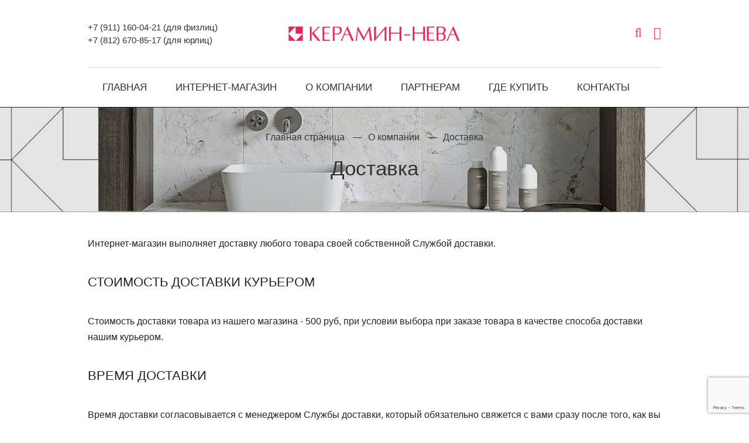

--- FILE ---
content_type: text/html; charset=UTF-8
request_url: https://keramin-neva.ru/about/delivery/
body_size: 12304
content:

<!DOCTYPE html>
<html lang="ru">

<head>
    <meta http-equiv="Content-Type" content="text/html; charset=UTF-8" />
    <meta http-equiv="Cache-Control" content="no-cache, no-store, must-revalidate" />
<meta http-equiv="Pragma" content="no-cache" />
<meta http-equiv="Expires" content="0" />
    <!-- Yandex.Metrika counter -->
    <script type="text/javascript" >
       (function(m,e,t,r,i,k,a){m[i]=m[i]||function(){(m[i].a=m[i].a||[]).push(arguments)};
       m[i].l=1*new Date();k=e.createElement(t),a=e.getElementsByTagName(t)[0],k.async=1,k.src=r,a.parentNode.insertBefore(k,a)})
       (window, document, "script", "https://mc.yandex.ru/metrika/tag.js", "ym");

       ym(82994590, "init", {
            clickmap:true,
            trackLinks:true,
            accurateTrackBounce:true,
            webvisor:true,
            ecommerce:"dataLayer"
       });
    </script>
    <noscript><img src="https://mc.yandex.ru/watch/82994590" style="position:absolute; left:-9999px;" alt="" /></noscript>
    <!-- /Yandex.Metrika counter -->
     <meta name="viewport" content="width=device-width, initial-scale=1.0, maximum-scale=1.0, user-scalable=no">
        <link rel="icon" type="image/png" href="https://keramin-neva.ru/favicon.png" />
    <title>Доставка</title>
    <meta http-equiv="Content-Type" content="text/html; charset=UTF-8" />
<meta name="robots" content="index, follow" />
<meta name="keywords" content="керамическая плитка, керамогранит, санитарная керамика" />
<meta name="description" content="ООО &amp;quot;Керамин - Нева&amp;quot;  – является официальным представителем ОАО &amp;quot;Керамин&amp;quot; на территории Северо-Западного, Уральского и Дальневосточного федерального округа РФ. Также является поставщиком в сетевые и розничные магазины, специализирующиеся на продаже керамической плитки, керамического гранита, санитарной керамики. ." />
<link href="/bitrix/js/ui/bootstrap4/css/bootstrap.min.css?1745225079146519" type="text/css"  rel="stylesheet" />
<link href="/bitrix/cache/css/s1/keramin-artano/template_3321ae2117ea2f5bd91c8829a55ad415/template_3321ae2117ea2f5bd91c8829a55ad415_v1.css?176486351256011" type="text/css"  data-template-style="true" rel="stylesheet" />
<script>if(!window.BX)window.BX={};if(!window.BX.message)window.BX.message=function(mess){if(typeof mess==='object'){for(let i in mess) {BX.message[i]=mess[i];} return true;}};</script>
<script>(window.BX||top.BX).message({"JS_CORE_LOADING":"Загрузка...","JS_CORE_NO_DATA":"- Нет данных -","JS_CORE_WINDOW_CLOSE":"Закрыть","JS_CORE_WINDOW_EXPAND":"Развернуть","JS_CORE_WINDOW_NARROW":"Свернуть в окно","JS_CORE_WINDOW_SAVE":"Сохранить","JS_CORE_WINDOW_CANCEL":"Отменить","JS_CORE_WINDOW_CONTINUE":"Продолжить","JS_CORE_H":"ч","JS_CORE_M":"м","JS_CORE_S":"с","JSADM_AI_HIDE_EXTRA":"Скрыть лишние","JSADM_AI_ALL_NOTIF":"Показать все","JSADM_AUTH_REQ":"Требуется авторизация!","JS_CORE_WINDOW_AUTH":"Войти","JS_CORE_IMAGE_FULL":"Полный размер"});</script>

<script src="/bitrix/js/main/core/core.min.js?1759326578229643"></script>

<script>BX.Runtime.registerExtension({"name":"main.core","namespace":"BX","loaded":true});</script>
<script>BX.setJSList(["\/bitrix\/js\/main\/core\/core_ajax.js","\/bitrix\/js\/main\/core\/core_promise.js","\/bitrix\/js\/main\/polyfill\/promise\/js\/promise.js","\/bitrix\/js\/main\/loadext\/loadext.js","\/bitrix\/js\/main\/loadext\/extension.js","\/bitrix\/js\/main\/polyfill\/promise\/js\/promise.js","\/bitrix\/js\/main\/polyfill\/find\/js\/find.js","\/bitrix\/js\/main\/polyfill\/includes\/js\/includes.js","\/bitrix\/js\/main\/polyfill\/matches\/js\/matches.js","\/bitrix\/js\/ui\/polyfill\/closest\/js\/closest.js","\/bitrix\/js\/main\/polyfill\/fill\/main.polyfill.fill.js","\/bitrix\/js\/main\/polyfill\/find\/js\/find.js","\/bitrix\/js\/main\/polyfill\/matches\/js\/matches.js","\/bitrix\/js\/main\/polyfill\/core\/dist\/polyfill.bundle.js","\/bitrix\/js\/main\/core\/core.js","\/bitrix\/js\/main\/polyfill\/intersectionobserver\/js\/intersectionobserver.js","\/bitrix\/js\/main\/lazyload\/dist\/lazyload.bundle.js","\/bitrix\/js\/main\/polyfill\/core\/dist\/polyfill.bundle.js","\/bitrix\/js\/main\/parambag\/dist\/parambag.bundle.js"]);
</script>
<script>BX.Runtime.registerExtension({"name":"pull.protobuf","namespace":"BX","loaded":true});</script>
<script>BX.Runtime.registerExtension({"name":"rest.client","namespace":"window","loaded":true});</script>
<script>(window.BX||top.BX).message({"pull_server_enabled":"Y","pull_config_timestamp":1759326518,"shared_worker_allowed":"Y","pull_guest_mode":"N","pull_guest_user_id":0,"pull_worker_mtime":1748336325});(window.BX||top.BX).message({"PULL_OLD_REVISION":"Для продолжения корректной работы с сайтом необходимо перезагрузить страницу."});</script>
<script>BX.Runtime.registerExtension({"name":"pull.client","namespace":"BX","loaded":true});</script>
<script>BX.Runtime.registerExtension({"name":"pull","namespace":"window","loaded":true});</script>
<script>BX.Runtime.registerExtension({"name":"fx","namespace":"window","loaded":true});</script>
<script>BX.Runtime.registerExtension({"name":"jquery3","namespace":"window","loaded":true});</script>
<script>BX.Runtime.registerExtension({"name":"ui.bootstrap4","namespace":"window","loaded":true});</script>
<script>(window.BX||top.BX).message({"LANGUAGE_ID":"ru","FORMAT_DATE":"DD.MM.YYYY","FORMAT_DATETIME":"DD.MM.YYYY HH:MI:SS","COOKIE_PREFIX":"BITRIX_SM","SERVER_TZ_OFFSET":"10800","UTF_MODE":"Y","SITE_ID":"s1","SITE_DIR":"\/","USER_ID":"","SERVER_TIME":1769913409,"USER_TZ_OFFSET":0,"USER_TZ_AUTO":"Y","bitrix_sessid":"43a59a3f5acf30b51c396d05d694eaf5"});</script>


<script  src="/bitrix/cache/js/s1/keramin-artano/kernel_main/kernel_main_v1.js?1764917570214014"></script>
<script src="/bitrix/js/pull/protobuf/protobuf.min.js?174522508476433"></script>
<script src="/bitrix/js/pull/protobuf/model.min.js?174522508414190"></script>
<script src="/bitrix/js/rest/client/rest.client.min.js?17452250779240"></script>
<script src="/bitrix/js/pull/client/pull.client.min.js?174833632649849"></script>
<script src="/bitrix/js/main/jquery/jquery-3.6.0.min.js?174522508289501"></script>
<script src="/bitrix/js/ui/bootstrap4/js/bootstrap.min.js?174522507954924"></script>
<script src="https://www.google.com/recaptcha/api.js?render=6LcNMsMrAAAAAJf-pE3IuHmw8jZutzK7M-GwZHx8"></script>
<script>BX.setJSList(["\/bitrix\/js\/main\/core\/core_fx.js","\/bitrix\/js\/main\/pageobject\/dist\/pageobject.bundle.js","\/bitrix\/js\/main\/core\/core_window.js","\/bitrix\/js\/main\/date\/main.date.js","\/bitrix\/js\/main\/core\/core_date.js","\/bitrix\/js\/main\/dd.js","\/bitrix\/js\/main\/core\/core_uf.js","\/bitrix\/js\/main\/core\/core_dd.js","\/bitrix\/js\/main\/core\/core_tooltip.js","\/bitrix\/js\/main\/session.js","\/bitrix\/js\/main\/utils.js","\/bitrix\/components\/bitrix\/search.title\/script.js","\/local\/templates\/keramin-artano\/components\/bitrix\/sale.basket.basket.line\/artano-cart\/script.js","\/local\/components\/volmax\/feedback\/script.js"]);</script>
<script>BX.setCSSList(["\/local\/templates\/keramin-artano\/components\/bitrix\/search.title\/artano_search\/style.css","\/local\/templates\/keramin-artano\/components\/bitrix\/sale.basket.basket.line\/artano-cart\/style.css","\/local\/templates\/keramin-artano\/styles.css","\/local\/templates\/keramin-artano\/template_styles.css"]);</script>
<script>
					(function () {
						"use strict";

						var counter = function ()
						{
							var cookie = (function (name) {
								var parts = ("; " + document.cookie).split("; " + name + "=");
								if (parts.length == 2) {
									try {return JSON.parse(decodeURIComponent(parts.pop().split(";").shift()));}
									catch (e) {}
								}
							})("BITRIX_CONVERSION_CONTEXT_s1");

							if (cookie && cookie.EXPIRE >= BX.message("SERVER_TIME"))
								return;

							var request = new XMLHttpRequest();
							request.open("POST", "/bitrix/tools/conversion/ajax_counter.php", true);
							request.setRequestHeader("Content-type", "application/x-www-form-urlencoded");
							request.send(
								"SITE_ID="+encodeURIComponent("s1")+
								"&sessid="+encodeURIComponent(BX.bitrix_sessid())+
								"&HTTP_REFERER="+encodeURIComponent(document.referrer)
							);
						};

						if (window.frameRequestStart === true)
							BX.addCustomEvent("onFrameDataReceived", counter);
						else
							BX.ready(counter);
					})();
				</script>



<script  src="/bitrix/cache/js/s1/keramin-artano/template_65e510b4206a91ec344f450d3d18b7ad/template_65e510b4206a91ec344f450d3d18b7ad_v1.js?176486351219041"></script>


    
<link href="/local/templates/keramin-artano/fonts/Montserrat/stylesheet.css" rel="stylesheet">
    <link rel="stylesheet" href="/local/templates/keramin-artano/css/font-awesome.min.css">
    <!-- art-slider2021 -->
    <link href="/local/templates/keramin-artano/js/art-slider2021/art-slider.css" rel="stylesheet">
    <script type="text/javascript" src="/local/templates/keramin-artano/js/art-slider2021/art-slider.js"></script>
    <script type="text/javascript" src="/local/templates/keramin-artano/js/main.js"></script>
    <link href="/local/templates/keramin-artano/js/lb2/css/lightbox.css" rel="stylesheet" />
    <link href="/local/templates/keramin-artano/js/fancybox/jquery.fancybox.min.css" rel="stylesheet" />
    <script src="/local/templates/keramin-artano/js/fancybox/jquery.fancybox.min.js"></script>
    <script src="/local/templates/keramin-artano/js/mask/jquery.maskedinput.min.js"></script>

    <style>
        .cat-list75-25 ul li .block-cat1 .images {display: flex; align-items: center;}
        .sect-title {height:; 110px !important;}
        .main-about {margin: 0 !important; padding: 0 20px;}
		
    </style>



    <script>
        document.addEventListener('DOMContentLoaded', () => {
            let cookieconsentLoad = 0;
            let insertionPoint = document.querySelector('#scripts');
            if (!insertionPoint) {
                console.warn("Элемент #scripts не найден. Скрипт cookieconsent будет добавлен в конец body.");
                insertionPoint = document.body;
            }

            const loadCookieConsent = function(event) {
                if (cookieconsentLoad === 0) {
                    cookieconsentLoad = 1;

                    // Удаляем обработчики событий после первого срабатывания
                    document.removeEventListener('mousedown', loadCookieConsent);
                    document.removeEventListener('keydown', loadCookieConsent);
                    document.removeEventListener('touchstart', loadCookieConsent);
                    document.removeEventListener('scroll', loadCookieConsent);
                    document.removeEventListener('mousemove', loadCookieConsent);
                    document.removeEventListener('wheel', loadCookieConsent);

                    const script = document.createElement('script');
                    script.src = "/local/templates/keramin-artano/js/cookieconsent.min.js";
                    script.onload = function() {
                        if (sessionStorage.getItem('cookie_allow') !== '1') {
                            const palettes = {
                                site: {
                                    "popup": { "background": "#333", "text": "#fff" },
                                    "button": {
                                        "background": "transparent",
                                        "border": "transparent",
                                        "text": "#fff",
                                        padding: '5px 20px'
                                    }
                                }
                            };

                            const CookieConsent = window.CookieConsent;
                            const cookie_show = new CookieConsent({
                                type: 'opt-in',
                                theme: 'classic',
                                palette: palettes.site,
                                position: 'bottom',
                                content: {
                                    header: 'Управление файлами cookie',
                                    message: 'Наш сайт обрабатывает файлы cookie (в том числе, файлы cookie, используемые «Яндекс-метрикой»). Нажимая на кнопку «Соглашаюсь», вы даете свое согласие на обработку файлов cookie вашего браузера в соответствии с нашей <a href="/about/soglasie-posetitelya-sayta-na-obrabotku-personalnykh-dannykh/" target="_blank">политикой конфиденциальности</a>.',
                                    dismiss: 'Отклонить',
                                    allow: 'Соглашаюсь',
                                    deny: 'Отклонить',
                                    link: 'Подробнее',
                                    href: '/about/soglasie-posetitelya-sayta-na-obrabotku-personalnykh-dannykh/',
                                    close: '❌',
                                    policy: 'Политика конфиденциальности',
                                    target: '_blank',
                                },
                                layout: 'basic-header',
                                cookie: {
                                    domain: 'keramin-neva.ru',
                                    secure: true,
                                    name: 'cookieconsent_status',
                                    path: '/',
                                    expiryDays: 365
                                },
                                showLink: true,
                                revokable: false,
                                revoke: {
                                    expires: 365,
                                    days: 365,
                                    all: true
                                },
                                law: {
                                    regionalLaw: false,
                                    countryCode: 'RU'
                                },
                                location: false,
                                dismissOnScroll: false,
                                dismissOnTimeout: false,
                                dismissOnWindowClick: false,
                                dismissOnLinkClick: false,
                                dismissOnKeyPress: false,
                            });

                            document.querySelector('.cc-ALLOW')?.addEventListener('click', function() {
                                if (typeof cookie_show !== 'undefined' && cookie_show && typeof CookieConsent !== 'undefined' && CookieConsent) {
                                    cookie_show.setStatuses(CookieConsent.ALLOW);
                                    cookie_show.close();
                                    cookie_show.destroy();
                                } else {
                                    console.error('cookie_show or CookieConsent is not defined. Cannot set statuses or close.');
                                }
                                sessionStorage.setItem('cookie_allow', '1');
                                console.log('sessionStorage: cookie_allow установлен в 1');
                            });

                            cookie_show.on("initialized", (status) => console.log('cookieconsent initialized'));
                            cookie_show.on("statusChanged", function(cookieName, status, chosenBefore) {
                                console.log('statusChanged ' + status + 'for cookie' + cookieName);
                            });
                            cookie_show.on("error", console.error);
                        }
                    };

                    script.onerror = function() {
                        console.error('Ошибка загрузки cookieconsent.min.js');
                    };

                    insertionPoint.appendChild(script);
                }
            };

            // Добавляем обработчики событий
            document.addEventListener('mousedown', loadCookieConsent);
            document.addEventListener('keydown', loadCookieConsent);
            document.addEventListener('touchstart', loadCookieConsent);
            document.addEventListener('scroll', loadCookieConsent);
            document.addEventListener('mousemove', loadCookieConsent);
            document.addEventListener('wheel', loadCookieConsent);
        })
    </script>

    <style>
        .cc-window{
            z-index: 999999;
            border-radius: 8px;
            margin: 5px;
            max-width: calc(100% - 10px);
            right: 20px;
            font-family: TT Norms, sans-serif;
        }
        .cc-window.cc-banner{
            padding: 17px 15px !important;
        }
        .cc-header{
            font-size: 16px;
            font-family: TT Norms, sans-serif;
            font-weight: 500;
            font-weight: normal !important;
        }

        .cc-message,
        .cc-message a {
            font-size: 18px;
            font-family: TT Norms, sans-serif;
        }

        .cc-message a {
            font-weight: 500;
        }

        .cc-theme-classic .cc-btn:last-child {
            min-width: auto !important;
        }

        .cc-link {
            opacity: 1 !important;
            font-family: TT Norms, sans-serif;
            font-size: 17px;
        }

        @media (max-width: 1023.98px) {
            .cc-window.cc-banner {
                flex-direction: column;
                align-items: unset;
            }
        }
    </style>

</head>

<body>
    
  



     <!-- если НЕ на главной -->
    <div class="header" >
        <div id="search-menu-box">
            <div class="search">
                
                    <div class="top-search" id="search">
	<form action="/shop/">
		<pre style="display:none">Array
(
    [CATEGORIES] => Array
        (
        )

    [FORM_ACTION] => /shop/
    [ELEMENTS] => Array
        (
        )

    [SEARCH] => Array
        (
        )

)
</pre>
			<input placeholder="Поиск..." id="title-search-input" type="text" name="q" value="" autocomplete="off" />
			
				<button type="submit" name="s"><i class="icon-search"></i> Найти</button>
			
		
	</form>
</div>
<script>
	BX.ready(function(){
		new JCTitleSearch({
			'AJAX_PAGE' : '/about/delivery/',
			'CONTAINER_ID': 'search',
			'INPUT_ID': 'title-search-input',
			'MIN_QUERY_LEN': 2
		});
	});
</script>

<!--
                    <form action="" method="get">
                        <input name="s" placeholder="Поиск..." type="search">
                        <button type="submit"><i class="icon-search"></i> Найти</button>
                    </form>-->
                
                <a href="#" onclick="openbox('search-menu-box'); return false" class="close"><i class="fa fa-times" aria-hidden="true"></i></a>
            </div>
        </div>
        <!-- bg-slider -->
        <!-- //bg-slider -->
        <div class="wrapper">
            <div class="head-info art-dark">
                <div class="phone"><a href="tel:+79111600421">+7 (911) 160-04-21</a> (для физлиц)<br>
<a href="tel:+78126708517">+7 (812) 670-85-17</a> (для юрлиц)
</div>
                <div class="logo"><a href="/"><img src="/local/templates/keramin-artano/images/logo-red.png"></a></div>
                <div class="icons">
                    <a class="mob-menu" href="#" onclick="openbox('top-menu-box'); return false"><i class="fa fa-bars" aria-hidden="true"></i></a>
                                        <a href="#" onclick="openbox('search-menu-box'); return false"><i class="fa fa-search" aria-hidden="true"></i></a>
                    <a href="#win1"><i class="fa fa-phone" aria-hidden="true"></i></a>
                </div>
            </div>
        </div>
        <div class="main-menu art-dark" id="top-menu-box">
            <div class="wrapper">
                <a href="#" onclick="openbox('top-menu-box'); return false" class="top-menu-box-close"><i class="fa fa-angle-left" aria-hidden="true"></i></a>
                <ul id="horizontal-multilevel-menu">
                    <li><a href="/">Главная</a></li>
                    <li class="parent" ><a href="/shop/">Интернет-магазин</a>
                        <ul>
                            <li><a class="child_link" href="/shop/01_plitka_oblitsovochnaya/">Керамическая плитка</a>
                            <li><a class="child_link" href="/shop/02_keramogranit_glazurovannyy/">Керамогранит</a>
                            <li><a class="child_link" href="/shop/klinkernaya_plitka/">Клинкерная плитка</a>
                            <li><a class="child_link" href="/shop/05_sanitarnaya_keramika/">Санитарная керамика</a>
                            <li><a class="child_link" href="/shop/06_rasprodazha/">Распродажа</a>
                        </ul>
                    </li>
                    <li  class="parent" ><a href="/about/">О компании</a>
                        <ul>
                             <li><a class="child_link" href="/news/">Новости</a>
                            <li><a class="child_link" href="/partneram/fayly-dlya-skachivaniya.php">Файлы для скачивания</a>
                            <li><a class="child_link" href="/about/sertifikaty/">Сертификаты</a>
                        </ul>
                    </li>
                    <li class="parent" ><a href="/partneram/">Партнерам</a>
                        <!--<ul>
                            <li><a class="child_link" href="/partneram/optovomu-klientu.php">Оптовому клиенту</a>
                            <li><a class="child_link" href="/partneram/budushchim-partneram.php">Будущим партнерам</a>
                            <li><a class="child_link" href="/partneram/sotrudnichestvo-s-dizaynerami.php">Сотрудничество с дизайнерами</a>

                        </ul>-->
                    </li>
                



	
	
		
							<li><a href="/gde-kupit/" class="root-item">Где купить</a></li>
			
		
	
	

	
	
		
							<li><a href="/about/contacts/" class="root-item">Контакты</a></li>
			
		
	
	



<div class="menu-clear-left"></div>
</ul>
            </div>
        </div>
       <!-- не каталог --> 
        

        <!-- если интернет-магазин -->
                     <div class="title" style="
        
                ">
            <div class="title_bg">
                <div class="wrapper" >
                    <div id="navigation"><link href="/bitrix/css/main/font-awesome.css?174522509128777" type="text/css" rel="stylesheet" />
<ul class="bread" itemprop="http://schema.org/breadcrumb" itemscope itemtype="http://schema.org/BreadcrumbList">
			<li id="bx_breadcrumb_0" itemprop="itemListElement" itemscope itemtype="http://schema.org/ListItem">
				<a class="bx-breadcrumb-item-link" href="/" title="Главная страница" itemprop="item">
					<span class="bx-breadcrumb-item-text" itemprop="name">Главная страница</span>
				</a>
				<meta itemprop="position" content="1" />
			</li>
			<li id="bx_breadcrumb_1" itemprop="itemListElement" itemscope itemtype="http://schema.org/ListItem">
				<a class="bx-breadcrumb-item-link" href="/about/" title="О компании" itemprop="item">
					<span class="bx-breadcrumb-item-text" itemprop="name">О компании</span>
				</a>
				<meta itemprop="position" content="2" />
			</li>
			<li>
				Доставка
			</li></ul></div>
                    <h1>Доставка</h1>
                </div>
            </div>
        </div>
        
       


    </div><!-- .header-->
            <!-- .header-->
   
    <!-- если каталог, то без враппер -->
    
         <div class="wrapper">
                <div class="info-page">
        
     
<p>Интернет-магазин выполняет доставку любого товара своей собственной Службой доставки.</p>

<h2>Стоимость доставки курьером</h2>

<p>Стоимость доставки товара из нашего магазина - 500 руб, при условии выбора при заказе товара в качестве способа доставки нашим курьером.</p>

<h2>Время доставки</h2>

<p>Время доставки согласовывается с менеджером Службы доставки, который обязательно свяжется с вами сразу после того, как вы разместите свой заказ. </p>

<p><b>Внимание!</b> Неправильно указанный номер телефона, неточный или неполный адрес могут привести к дополнительной задержке! Пожалуйста, внимательно проверяйте ваши персональные данные при регистрации и оформлении заказа.Конфиденциальность ваших регистрационных данных гарантируется.</p>

<p>Доставка выполняется ежедневно с 10:00 до 20:00 часов, в субботу с 10:00 до 14:00, в воскресенье доставки нет. Товары, заказанные вами в субботу и воскресенье, доставляются в понедельник. Время осуществления доставки зависит от времени размещения заказа и наличия товара на складе:</p>

		<ul>
			<li><span style="font-size:13px;">
					если заказ подтвержден менеджером Службы доставки до 12:00, товар может быть доставлен на следующий рабочий день между 10:00 и 15:00 или между 15:00 и 20:00;
			</span></li>
			<li><span style="font-size:13px;">
					если заказ подтвержден менеджером Службы доставки после 12:00, товар может быть доставлен на следующий рабочий день между 15:00 и 18:00.
			</span></li>
		</ul>


<p>Вы также можете указать любое другое удобное время доставки, и покупка будет доставлена в удобное вам время. Иное время доставки, а также время доставки в населенные пункты области определяется по договоренности с клиентом.</p>

<h2>Место доставки</h2>

<p>Доставка осуществляется по адресу, указанному при оформлении заказа. Если необходимо доставить товар по иному адресу, необходимо сообщить адрес менеджеру Службы доставки, который свяжется с вами непосредственно после оформления заказа на сайте.</p>

<h2>Правила</h2>

<p>При доставке вам будут переданы все необходимые документы на покупку: товарный, кассовый чеки, а также гарантийный талон.При оформлении покупки на организацию, вам будут переданы счет-фактура, а также накладная, в которой необходимо поставить печать вашей организации.Цена, указанная в переданных вам курьером документах, является окончательной, курьер не обладает правом корректировки цены.Стоимость доставки выделяется в документах на покупку отдельной графой.</p>

<p><b>Внимание!</b> Просим вас помнить, что все технические параметры и потребительские свойства приобретаемого товара вам следует уточнять у нашего менеджера до момента покупки товара. В обязанности работников Службы доставки не входит осуществление консультаций и комментариев относительно потребительских свойств товара. При необходимости инсталляции приобретаемого в нашем магазине товара вам необходимо сообщить об этом нашему менеджеру.При доставке вам заказанного товара проверяйте комплектность доставленного товара, работоспособность товара, соответствие доставленного товара описанию на нашем сайте, также проверьте товар на наличие механических повреждений. При не заявлении вами при получении товара претензий по поводу механических повреждений, в дальнейшем подобные претензии не рассматриваются. В случае вопросов, пожеланий и претензий обращайтесь к нам по следующим координатам:</p>

<p><b>Служба доставки</b>: 8 (495) 212 85 06 (многоканальный).</p>

<p><b>Электронная почта</b>: <a href="mailto:info@artano.ru">info@artano.ru</a></p>

<p><b>Skype</b>: <a href="skype:shipping.example.ru">shipping.example.ru</a></p>


      <!-- если каталог, то без враппер -->
    
</div>
        


    </div><!-- .wrapper -->

     




    <div class="footer">
        <div class="wrapper">
            <div class="foot-menu">
                <ul>
                    <li><a href="">Каталог</a>
                        <ul>
                            <li><a href="/shop/01_plitka_oblitsovochnaya/">Керамическая плитка</a>
                            <li><a href="/shop/02_keramogranit_glazurovannyy/">Керамогранит</a>
                            <li><a href="/shop/klinkernaya_plitka/">Клинкерная плитка</a>
                            <li><a href="/shop/05_sanitarnaya_keramika/">Санитарная керамика</a>
                            <li><a href="/shop/06_rasprodazha/">Распродажа</a>
                        </ul>
                    </li>
                    <li><a href="">Информация</a>
                        <ul>
                            <li><a href="/about/">О компании</a></li>
                            <li><a href="/about/soglasie-posetitelya-sayta-na-obrabotku-personalnykh-dannykh/">Политика конфиденциальности</a></li>
                        </ul>
                    </li>
                    <li><a href="">Где купить</a>
                        <ul>
                            
                             <li><a href="/gde-kupit/">Розничные магазины</a></li>
                            <li><a href="/shop/">Интернет-магазин</a></li>
                            <li><a href="/about/contacts/">Контакты</a></li>
                        </ul>
                    </li>
                </ul>
                <div class="copyrite">ООО "Керамин-Нева". Все права защищены.</div>
            </div>
            <div class="foot-contacts">
                <div class="logo"><a href=""><img src="/local/templates/keramin-artano/images/logo-red.png"></a></div>
                <ul class="contacts-list">
                    <li>190013, г. Санкт-Петербург, пер. Подъездной, д. 1, литера А, помещение 1Н/6Н&nbsp;</li>
<li><a href="tel:+78126708517">+7 (812) 670 85 17</a> - отдел оптовых продаж (для юридических лиц)</li>
<li><a href="tel:+78126708518">+7 (812) 670 85 18</a> - отдел оптовых продаж (для юридических лиц)</li>
<li><a href="tel:+79111600421">+7 (911) 160 04 21</a> - интернет-магазин (для физических лиц)</li>
<li><a href="mailto:neva@keramin-tdm.com">neva@keramin-tdm.com</a></li>                    
                </ul>
                <ul class="soc-icons">
                    <li><a href="https://vk.com/club161462817"><i class="fa fa-vk"></i></a></li>
                    <!--<li><a href="https://www.instagram.com/"><i class="fab fa-instagram"></i></a></li>-->
                </ul>
            </div>
        </div>
    </div><!-- .footer -->

    <!-- плавающая корзина -->
    <script>
var bx_basketFKauiI = new BitrixSmallCart;
</script>
<script type="text/javascript">
	bx_basketFKauiI.siteId       = 's1';
	bx_basketFKauiI.cartId       = 'bx_basketFKauiI';
	bx_basketFKauiI.ajaxPath     = '/bitrix/components/bitrix/sale.basket.basket.line/ajax.php';
	bx_basketFKauiI.templateName = 'artano-cart';
	bx_basketFKauiI.arParams     =  {'HIDE_ON_BASKET_PAGES':'Y','PATH_TO_BASKET':'/personal/cart/','PATH_TO_ORDER':'/personal/order/make/','PATH_TO_PERSONAL':'/personal/','PATH_TO_PROFILE':'/personal/','PATH_TO_REGISTER':'/login/','POSITION_FIXED':'Y','POSITION_HORIZONTAL':'right','POSITION_VERTICAL':'bottom','SHOW_AUTHOR':'N','SHOW_DELAY':'N','SHOW_EMPTY_VALUES':'Y','SHOW_IMAGE':'Y','SHOW_NOTAVAIL':'N','SHOW_NUM_PRODUCTS':'Y','SHOW_PERSONAL_LINK':'N','SHOW_PRICE':'Y','SHOW_PRODUCTS':'N','SHOW_SUMMARY':'Y','SHOW_TOTAL_PRICE':'Y','COMPONENT_TEMPLATE':'artano-cart','PATH_TO_AUTHORIZE':'/login/','SHOW_REGISTRATION':'N','MAX_IMAGE_SIZE':'70','COMPOSITE_FRAME_MODE':'A','COMPOSITE_FRAME_TYPE':'AUTO','CACHE_TYPE':'A','AJAX':'N','~HIDE_ON_BASKET_PAGES':'Y','~PATH_TO_BASKET':'/personal/cart/','~PATH_TO_ORDER':'/personal/order/make/','~PATH_TO_PERSONAL':'/personal/','~PATH_TO_PROFILE':'/personal/','~PATH_TO_REGISTER':'/login/','~POSITION_FIXED':'Y','~POSITION_HORIZONTAL':'right','~POSITION_VERTICAL':'bottom','~SHOW_AUTHOR':'N','~SHOW_DELAY':'N','~SHOW_EMPTY_VALUES':'Y','~SHOW_IMAGE':'Y','~SHOW_NOTAVAIL':'N','~SHOW_NUM_PRODUCTS':'Y','~SHOW_PERSONAL_LINK':'N','~SHOW_PRICE':'Y','~SHOW_PRODUCTS':'N','~SHOW_SUMMARY':'Y','~SHOW_TOTAL_PRICE':'Y','~COMPONENT_TEMPLATE':'artano-cart','~PATH_TO_AUTHORIZE':'/login/','~SHOW_REGISTRATION':'N','~MAX_IMAGE_SIZE':'70','~COMPOSITE_FRAME_MODE':'A','~COMPOSITE_FRAME_TYPE':'AUTO','~CACHE_TYPE':'A','~AJAX':'N','cartId':'bx_basketFKauiI'}; // TODO \Bitrix\Main\Web\Json::encode
	bx_basketFKauiI.closeMessage = 'Скрыть';
	bx_basketFKauiI.openMessage  = 'Раскрыть';
	bx_basketFKauiI.activate();
</script>
<!-- count in wishlist -->
<div id="wishcount" style="display: none;">
0</div>
<!-- форма дизайн проект -->
<a href="#x" class="overlay21" id="win1"></a>
    <div class="popup21">
        <div class="ajax_wrap">
            
        <form enctype="multipart/form-data" class="ajaxform_files" >
            <input type="hidden" name="component" value="feedback">
            <input type="hidden" name="IBLOCK_ID" value="22">
            <input type="hidden" name="template" value="callback"  >
            <input type="hidden" name="SITE_ID" value="s1"  >
            <input type="hidden" name="params" value="YToxMjp7czo2OiJGSUVMRFMiO2E6Mjp7aTowO3M6NDoiTkFNRSI7aToxO3M6MTI6IlBSRVZJRVdfVEVYVCI7fXM6OToiRk9STV9OQU1FIjtzOjQyOiLQl9Cw0LrQsNC3INC%2B0LHRgNCw0YLQvdC%[base64]%2BINC30LLQvtC90LrQsCI7czoxMDoifklCTE9DS19JRCI7czoyOiIyMiI7czo5OiJ%2BUFJPUEVSVFkiO2E6Mzp7aTowO3M6MzoiRklPIjtpOjE7czo1OiJQSE9ORSI7aToyO3M6NToiRU1BSUwiO31zOjExOiJ%2BQ0FDSEVfVFlQRSI7czoxOiJBIjtzOjk6In5SRVFVSVJFRCI7YTowOnt9fQ%3D%3D"  >

            <div class="form-group">
                <label for="mainFeedback_name">Ваше имя<span class="mf-control-required">*</span></label>
                <input class="form-control" required="required" name="FIO"  type="text">
            </div>

            <div class="form-group">
                <label for="mainFeedback_email">Ваш E-mail<span class="mf-control-required">*</span></label>
                <input class="form-control" required="required" name="EMAIL"  type="text">
            </div>

            <div class="form-group">
                <label for="mainFeedback_message">Ваш телефон
                    <span class="mf-control-required">*</span></label>
                <input class="form-control" required="required" name="PHONE"  type="text">
            </div>

            <div class="form-group">
                <label for="mainFeedback_message">Ваш вопрос
                    <span class="mf-control-required">*</span></label>
                <textarea class="form-control" name="PREVIEW_TEXT" id="" ></textarea>

            </div>

            <!--<p class="policy_info"><label for="policy_3" class="checkbox_wrap">
                    <input checked="checked" id="policy_3" type="checkbox">
                    <span class="checkbox"></span>
                    <span class="checkbox_value">Я согласен <a href="">на обработку персональных данных</a></span>
                </label></p>-->
            <input type="submit" class="btn btn-primary" value="Отправить" >

        </form>



<script>
    $(document).ready(function () {

        $("input[name='PHONE']").mask("+7 999 999 99 99");
        /*
         $( ".date" ).datepicker();
         $( ".custom_select" ).selectmenu();*/

    });

</script>

        </div>
      <a class="close21" title="Закрыть" href="#close21"></a>
</div>

      <a href="#x" class="overlay21" id="win2"></a>
      <div class="popup21">
          <div class="ajax_wrap">
              
<form enctype="multipart/form-data" class="ajaxform_files" >
    <input type="hidden" name="component" value="feedback">
    <input type="hidden" name="IBLOCK_ID" value="23">
    <input type="hidden" name="template" value=""  >
    <input type="hidden" name="SITE_ID" value="s1"  >
    <input type="hidden" name="params" value="[base64]%2BRklFTERTIjthOjE6e2k6MDtzOjQ6Ik5BTUUiO31zOjEwOiJ%[base64]"  >

    <div class="form-group">
        <label for="mainFeedback_name">Ваше имя<span class="mf-control-required">*</span></label>
        <input class="form-control" required="required" name="FIO"  type="text">
    </div>

    <div class="form-group">
        <label for="mainFeedback_email">Ваш E-mail<span class="mf-control-required">*</span></label>
        <input class="form-control" required="required" name="EMAIL"  type="text">
    </div>

    <div class="form-group">
        <label for="mainFeedback_message">Ваш телефон
            <span class="mf-control-required">*</span></label>
        <input class="form-control" required="required" name="PHONE"  type="text">
    </div>

    <div class="form-group">
        <label for="mainFeedback_message">Параметры помещения: Д/Ш/В
            <span class="mf-control-required">*</span></label>
        <input class="form-control" required="required" name="DSV"  type="text">
    </div>

    <div class="form-group">
        <label for="mainFeedback_message">Наличие объектов, которые необходимо исключить из площади для укладки плитки
            <span class="mf-control-required">*</span></label>
        <select class="form_select" name="OBJECTS[]" multiple id="">
            <option value="Ванна">Ванна</option>
            <option value="Дверь">Дверь</option>
            <option value="Окно">Окно</option>
        </select>

    </div>

    <div class="form-group">
        <label for="mainFeedback_message">Выбранные коллекции
            <span class="mf-control-required">*</span></label>
        <input class="form-control" required="required" name="COLLECTIONS"  type="text">
    </div>

    <!--<p class="policy_info"><label for="policy_3" class="checkbox_wrap">
            <input checked="checked" id="policy_3" type="checkbox">
            <span class="checkbox"></span>
            <span class="checkbox_value">Я согласен <a href="">на обработку персональных данных</a></span>
        </label></p>-->
    <input type="submit" class="btn btn-primary" value="Отправить" >

</form>



<script>
    $(document).ready(function () {

         $("input[name='PHONE']").mask("+7 999 999 99 99");
        /*
         $( ".date" ).datepicker();
         $( ".custom_select" ).selectmenu();*/

    });

</script>

          </div>
          <a class="close21" title="Закрыть" href="#close21"></a>
      </div>

</body>
<!-- slider -->
<script>
new Sim("first");
new Sim("second");
</script>
<!-- tovat gallery -->
<script>/*
$("nav").on("click", "a", function() {
    $(this).addClass("current").siblings().removeClass("current")
    $(".photo img").attr("src", $(this).prop("href"))
    return false;
})*/
</script>
<!-- количество товара -->
<script>
// Убавляем кол-во по клику
$('.quantity_inner .bt_minus').click(function() {
    let $input = $(this).parent().find('.quantity');
    let count = parseInt($input.val()) - 1;
    count = count < 1 ? 1 : count;
    $input.val(count);
});
// Прибавляем кол-во по клику
$('.quantity_inner .bt_plus').click(function() {
    let $input = $(this).parent().find('.quantity');
    let count = parseInt($input.val()) + 1;
    count = count > parseInt($input.data('max-count')) ? parseInt($input.data('max-count')) : count;
    $input.val(parseInt(count));
});
// Убираем все лишнее и невозможное при изменении поля
$('.quantity_inner .quantity').bind("change keyup input click", function() {
    if (this.value.match(/[^0-9]/g)) {
        this.value = this.value.replace(/[^0-9]/g, '');
    }
    if (this.value == "") {
        this.value = 1;
    }
    if (this.value > parseInt($(this).data('max-count'))) {
        this.value = parseInt($(this).data('max-count'));
    }
});
</script>



</html>

--- FILE ---
content_type: text/html; charset=utf-8
request_url: https://www.google.com/recaptcha/api2/anchor?ar=1&k=6LcNMsMrAAAAAJf-pE3IuHmw8jZutzK7M-GwZHx8&co=aHR0cHM6Ly9rZXJhbWluLW5ldmEucnU6NDQz&hl=en&v=N67nZn4AqZkNcbeMu4prBgzg&size=invisible&anchor-ms=20000&execute-ms=30000&cb=6uoki3va8258
body_size: 48543
content:
<!DOCTYPE HTML><html dir="ltr" lang="en"><head><meta http-equiv="Content-Type" content="text/html; charset=UTF-8">
<meta http-equiv="X-UA-Compatible" content="IE=edge">
<title>reCAPTCHA</title>
<style type="text/css">
/* cyrillic-ext */
@font-face {
  font-family: 'Roboto';
  font-style: normal;
  font-weight: 400;
  font-stretch: 100%;
  src: url(//fonts.gstatic.com/s/roboto/v48/KFO7CnqEu92Fr1ME7kSn66aGLdTylUAMa3GUBHMdazTgWw.woff2) format('woff2');
  unicode-range: U+0460-052F, U+1C80-1C8A, U+20B4, U+2DE0-2DFF, U+A640-A69F, U+FE2E-FE2F;
}
/* cyrillic */
@font-face {
  font-family: 'Roboto';
  font-style: normal;
  font-weight: 400;
  font-stretch: 100%;
  src: url(//fonts.gstatic.com/s/roboto/v48/KFO7CnqEu92Fr1ME7kSn66aGLdTylUAMa3iUBHMdazTgWw.woff2) format('woff2');
  unicode-range: U+0301, U+0400-045F, U+0490-0491, U+04B0-04B1, U+2116;
}
/* greek-ext */
@font-face {
  font-family: 'Roboto';
  font-style: normal;
  font-weight: 400;
  font-stretch: 100%;
  src: url(//fonts.gstatic.com/s/roboto/v48/KFO7CnqEu92Fr1ME7kSn66aGLdTylUAMa3CUBHMdazTgWw.woff2) format('woff2');
  unicode-range: U+1F00-1FFF;
}
/* greek */
@font-face {
  font-family: 'Roboto';
  font-style: normal;
  font-weight: 400;
  font-stretch: 100%;
  src: url(//fonts.gstatic.com/s/roboto/v48/KFO7CnqEu92Fr1ME7kSn66aGLdTylUAMa3-UBHMdazTgWw.woff2) format('woff2');
  unicode-range: U+0370-0377, U+037A-037F, U+0384-038A, U+038C, U+038E-03A1, U+03A3-03FF;
}
/* math */
@font-face {
  font-family: 'Roboto';
  font-style: normal;
  font-weight: 400;
  font-stretch: 100%;
  src: url(//fonts.gstatic.com/s/roboto/v48/KFO7CnqEu92Fr1ME7kSn66aGLdTylUAMawCUBHMdazTgWw.woff2) format('woff2');
  unicode-range: U+0302-0303, U+0305, U+0307-0308, U+0310, U+0312, U+0315, U+031A, U+0326-0327, U+032C, U+032F-0330, U+0332-0333, U+0338, U+033A, U+0346, U+034D, U+0391-03A1, U+03A3-03A9, U+03B1-03C9, U+03D1, U+03D5-03D6, U+03F0-03F1, U+03F4-03F5, U+2016-2017, U+2034-2038, U+203C, U+2040, U+2043, U+2047, U+2050, U+2057, U+205F, U+2070-2071, U+2074-208E, U+2090-209C, U+20D0-20DC, U+20E1, U+20E5-20EF, U+2100-2112, U+2114-2115, U+2117-2121, U+2123-214F, U+2190, U+2192, U+2194-21AE, U+21B0-21E5, U+21F1-21F2, U+21F4-2211, U+2213-2214, U+2216-22FF, U+2308-230B, U+2310, U+2319, U+231C-2321, U+2336-237A, U+237C, U+2395, U+239B-23B7, U+23D0, U+23DC-23E1, U+2474-2475, U+25AF, U+25B3, U+25B7, U+25BD, U+25C1, U+25CA, U+25CC, U+25FB, U+266D-266F, U+27C0-27FF, U+2900-2AFF, U+2B0E-2B11, U+2B30-2B4C, U+2BFE, U+3030, U+FF5B, U+FF5D, U+1D400-1D7FF, U+1EE00-1EEFF;
}
/* symbols */
@font-face {
  font-family: 'Roboto';
  font-style: normal;
  font-weight: 400;
  font-stretch: 100%;
  src: url(//fonts.gstatic.com/s/roboto/v48/KFO7CnqEu92Fr1ME7kSn66aGLdTylUAMaxKUBHMdazTgWw.woff2) format('woff2');
  unicode-range: U+0001-000C, U+000E-001F, U+007F-009F, U+20DD-20E0, U+20E2-20E4, U+2150-218F, U+2190, U+2192, U+2194-2199, U+21AF, U+21E6-21F0, U+21F3, U+2218-2219, U+2299, U+22C4-22C6, U+2300-243F, U+2440-244A, U+2460-24FF, U+25A0-27BF, U+2800-28FF, U+2921-2922, U+2981, U+29BF, U+29EB, U+2B00-2BFF, U+4DC0-4DFF, U+FFF9-FFFB, U+10140-1018E, U+10190-1019C, U+101A0, U+101D0-101FD, U+102E0-102FB, U+10E60-10E7E, U+1D2C0-1D2D3, U+1D2E0-1D37F, U+1F000-1F0FF, U+1F100-1F1AD, U+1F1E6-1F1FF, U+1F30D-1F30F, U+1F315, U+1F31C, U+1F31E, U+1F320-1F32C, U+1F336, U+1F378, U+1F37D, U+1F382, U+1F393-1F39F, U+1F3A7-1F3A8, U+1F3AC-1F3AF, U+1F3C2, U+1F3C4-1F3C6, U+1F3CA-1F3CE, U+1F3D4-1F3E0, U+1F3ED, U+1F3F1-1F3F3, U+1F3F5-1F3F7, U+1F408, U+1F415, U+1F41F, U+1F426, U+1F43F, U+1F441-1F442, U+1F444, U+1F446-1F449, U+1F44C-1F44E, U+1F453, U+1F46A, U+1F47D, U+1F4A3, U+1F4B0, U+1F4B3, U+1F4B9, U+1F4BB, U+1F4BF, U+1F4C8-1F4CB, U+1F4D6, U+1F4DA, U+1F4DF, U+1F4E3-1F4E6, U+1F4EA-1F4ED, U+1F4F7, U+1F4F9-1F4FB, U+1F4FD-1F4FE, U+1F503, U+1F507-1F50B, U+1F50D, U+1F512-1F513, U+1F53E-1F54A, U+1F54F-1F5FA, U+1F610, U+1F650-1F67F, U+1F687, U+1F68D, U+1F691, U+1F694, U+1F698, U+1F6AD, U+1F6B2, U+1F6B9-1F6BA, U+1F6BC, U+1F6C6-1F6CF, U+1F6D3-1F6D7, U+1F6E0-1F6EA, U+1F6F0-1F6F3, U+1F6F7-1F6FC, U+1F700-1F7FF, U+1F800-1F80B, U+1F810-1F847, U+1F850-1F859, U+1F860-1F887, U+1F890-1F8AD, U+1F8B0-1F8BB, U+1F8C0-1F8C1, U+1F900-1F90B, U+1F93B, U+1F946, U+1F984, U+1F996, U+1F9E9, U+1FA00-1FA6F, U+1FA70-1FA7C, U+1FA80-1FA89, U+1FA8F-1FAC6, U+1FACE-1FADC, U+1FADF-1FAE9, U+1FAF0-1FAF8, U+1FB00-1FBFF;
}
/* vietnamese */
@font-face {
  font-family: 'Roboto';
  font-style: normal;
  font-weight: 400;
  font-stretch: 100%;
  src: url(//fonts.gstatic.com/s/roboto/v48/KFO7CnqEu92Fr1ME7kSn66aGLdTylUAMa3OUBHMdazTgWw.woff2) format('woff2');
  unicode-range: U+0102-0103, U+0110-0111, U+0128-0129, U+0168-0169, U+01A0-01A1, U+01AF-01B0, U+0300-0301, U+0303-0304, U+0308-0309, U+0323, U+0329, U+1EA0-1EF9, U+20AB;
}
/* latin-ext */
@font-face {
  font-family: 'Roboto';
  font-style: normal;
  font-weight: 400;
  font-stretch: 100%;
  src: url(//fonts.gstatic.com/s/roboto/v48/KFO7CnqEu92Fr1ME7kSn66aGLdTylUAMa3KUBHMdazTgWw.woff2) format('woff2');
  unicode-range: U+0100-02BA, U+02BD-02C5, U+02C7-02CC, U+02CE-02D7, U+02DD-02FF, U+0304, U+0308, U+0329, U+1D00-1DBF, U+1E00-1E9F, U+1EF2-1EFF, U+2020, U+20A0-20AB, U+20AD-20C0, U+2113, U+2C60-2C7F, U+A720-A7FF;
}
/* latin */
@font-face {
  font-family: 'Roboto';
  font-style: normal;
  font-weight: 400;
  font-stretch: 100%;
  src: url(//fonts.gstatic.com/s/roboto/v48/KFO7CnqEu92Fr1ME7kSn66aGLdTylUAMa3yUBHMdazQ.woff2) format('woff2');
  unicode-range: U+0000-00FF, U+0131, U+0152-0153, U+02BB-02BC, U+02C6, U+02DA, U+02DC, U+0304, U+0308, U+0329, U+2000-206F, U+20AC, U+2122, U+2191, U+2193, U+2212, U+2215, U+FEFF, U+FFFD;
}
/* cyrillic-ext */
@font-face {
  font-family: 'Roboto';
  font-style: normal;
  font-weight: 500;
  font-stretch: 100%;
  src: url(//fonts.gstatic.com/s/roboto/v48/KFO7CnqEu92Fr1ME7kSn66aGLdTylUAMa3GUBHMdazTgWw.woff2) format('woff2');
  unicode-range: U+0460-052F, U+1C80-1C8A, U+20B4, U+2DE0-2DFF, U+A640-A69F, U+FE2E-FE2F;
}
/* cyrillic */
@font-face {
  font-family: 'Roboto';
  font-style: normal;
  font-weight: 500;
  font-stretch: 100%;
  src: url(//fonts.gstatic.com/s/roboto/v48/KFO7CnqEu92Fr1ME7kSn66aGLdTylUAMa3iUBHMdazTgWw.woff2) format('woff2');
  unicode-range: U+0301, U+0400-045F, U+0490-0491, U+04B0-04B1, U+2116;
}
/* greek-ext */
@font-face {
  font-family: 'Roboto';
  font-style: normal;
  font-weight: 500;
  font-stretch: 100%;
  src: url(//fonts.gstatic.com/s/roboto/v48/KFO7CnqEu92Fr1ME7kSn66aGLdTylUAMa3CUBHMdazTgWw.woff2) format('woff2');
  unicode-range: U+1F00-1FFF;
}
/* greek */
@font-face {
  font-family: 'Roboto';
  font-style: normal;
  font-weight: 500;
  font-stretch: 100%;
  src: url(//fonts.gstatic.com/s/roboto/v48/KFO7CnqEu92Fr1ME7kSn66aGLdTylUAMa3-UBHMdazTgWw.woff2) format('woff2');
  unicode-range: U+0370-0377, U+037A-037F, U+0384-038A, U+038C, U+038E-03A1, U+03A3-03FF;
}
/* math */
@font-face {
  font-family: 'Roboto';
  font-style: normal;
  font-weight: 500;
  font-stretch: 100%;
  src: url(//fonts.gstatic.com/s/roboto/v48/KFO7CnqEu92Fr1ME7kSn66aGLdTylUAMawCUBHMdazTgWw.woff2) format('woff2');
  unicode-range: U+0302-0303, U+0305, U+0307-0308, U+0310, U+0312, U+0315, U+031A, U+0326-0327, U+032C, U+032F-0330, U+0332-0333, U+0338, U+033A, U+0346, U+034D, U+0391-03A1, U+03A3-03A9, U+03B1-03C9, U+03D1, U+03D5-03D6, U+03F0-03F1, U+03F4-03F5, U+2016-2017, U+2034-2038, U+203C, U+2040, U+2043, U+2047, U+2050, U+2057, U+205F, U+2070-2071, U+2074-208E, U+2090-209C, U+20D0-20DC, U+20E1, U+20E5-20EF, U+2100-2112, U+2114-2115, U+2117-2121, U+2123-214F, U+2190, U+2192, U+2194-21AE, U+21B0-21E5, U+21F1-21F2, U+21F4-2211, U+2213-2214, U+2216-22FF, U+2308-230B, U+2310, U+2319, U+231C-2321, U+2336-237A, U+237C, U+2395, U+239B-23B7, U+23D0, U+23DC-23E1, U+2474-2475, U+25AF, U+25B3, U+25B7, U+25BD, U+25C1, U+25CA, U+25CC, U+25FB, U+266D-266F, U+27C0-27FF, U+2900-2AFF, U+2B0E-2B11, U+2B30-2B4C, U+2BFE, U+3030, U+FF5B, U+FF5D, U+1D400-1D7FF, U+1EE00-1EEFF;
}
/* symbols */
@font-face {
  font-family: 'Roboto';
  font-style: normal;
  font-weight: 500;
  font-stretch: 100%;
  src: url(//fonts.gstatic.com/s/roboto/v48/KFO7CnqEu92Fr1ME7kSn66aGLdTylUAMaxKUBHMdazTgWw.woff2) format('woff2');
  unicode-range: U+0001-000C, U+000E-001F, U+007F-009F, U+20DD-20E0, U+20E2-20E4, U+2150-218F, U+2190, U+2192, U+2194-2199, U+21AF, U+21E6-21F0, U+21F3, U+2218-2219, U+2299, U+22C4-22C6, U+2300-243F, U+2440-244A, U+2460-24FF, U+25A0-27BF, U+2800-28FF, U+2921-2922, U+2981, U+29BF, U+29EB, U+2B00-2BFF, U+4DC0-4DFF, U+FFF9-FFFB, U+10140-1018E, U+10190-1019C, U+101A0, U+101D0-101FD, U+102E0-102FB, U+10E60-10E7E, U+1D2C0-1D2D3, U+1D2E0-1D37F, U+1F000-1F0FF, U+1F100-1F1AD, U+1F1E6-1F1FF, U+1F30D-1F30F, U+1F315, U+1F31C, U+1F31E, U+1F320-1F32C, U+1F336, U+1F378, U+1F37D, U+1F382, U+1F393-1F39F, U+1F3A7-1F3A8, U+1F3AC-1F3AF, U+1F3C2, U+1F3C4-1F3C6, U+1F3CA-1F3CE, U+1F3D4-1F3E0, U+1F3ED, U+1F3F1-1F3F3, U+1F3F5-1F3F7, U+1F408, U+1F415, U+1F41F, U+1F426, U+1F43F, U+1F441-1F442, U+1F444, U+1F446-1F449, U+1F44C-1F44E, U+1F453, U+1F46A, U+1F47D, U+1F4A3, U+1F4B0, U+1F4B3, U+1F4B9, U+1F4BB, U+1F4BF, U+1F4C8-1F4CB, U+1F4D6, U+1F4DA, U+1F4DF, U+1F4E3-1F4E6, U+1F4EA-1F4ED, U+1F4F7, U+1F4F9-1F4FB, U+1F4FD-1F4FE, U+1F503, U+1F507-1F50B, U+1F50D, U+1F512-1F513, U+1F53E-1F54A, U+1F54F-1F5FA, U+1F610, U+1F650-1F67F, U+1F687, U+1F68D, U+1F691, U+1F694, U+1F698, U+1F6AD, U+1F6B2, U+1F6B9-1F6BA, U+1F6BC, U+1F6C6-1F6CF, U+1F6D3-1F6D7, U+1F6E0-1F6EA, U+1F6F0-1F6F3, U+1F6F7-1F6FC, U+1F700-1F7FF, U+1F800-1F80B, U+1F810-1F847, U+1F850-1F859, U+1F860-1F887, U+1F890-1F8AD, U+1F8B0-1F8BB, U+1F8C0-1F8C1, U+1F900-1F90B, U+1F93B, U+1F946, U+1F984, U+1F996, U+1F9E9, U+1FA00-1FA6F, U+1FA70-1FA7C, U+1FA80-1FA89, U+1FA8F-1FAC6, U+1FACE-1FADC, U+1FADF-1FAE9, U+1FAF0-1FAF8, U+1FB00-1FBFF;
}
/* vietnamese */
@font-face {
  font-family: 'Roboto';
  font-style: normal;
  font-weight: 500;
  font-stretch: 100%;
  src: url(//fonts.gstatic.com/s/roboto/v48/KFO7CnqEu92Fr1ME7kSn66aGLdTylUAMa3OUBHMdazTgWw.woff2) format('woff2');
  unicode-range: U+0102-0103, U+0110-0111, U+0128-0129, U+0168-0169, U+01A0-01A1, U+01AF-01B0, U+0300-0301, U+0303-0304, U+0308-0309, U+0323, U+0329, U+1EA0-1EF9, U+20AB;
}
/* latin-ext */
@font-face {
  font-family: 'Roboto';
  font-style: normal;
  font-weight: 500;
  font-stretch: 100%;
  src: url(//fonts.gstatic.com/s/roboto/v48/KFO7CnqEu92Fr1ME7kSn66aGLdTylUAMa3KUBHMdazTgWw.woff2) format('woff2');
  unicode-range: U+0100-02BA, U+02BD-02C5, U+02C7-02CC, U+02CE-02D7, U+02DD-02FF, U+0304, U+0308, U+0329, U+1D00-1DBF, U+1E00-1E9F, U+1EF2-1EFF, U+2020, U+20A0-20AB, U+20AD-20C0, U+2113, U+2C60-2C7F, U+A720-A7FF;
}
/* latin */
@font-face {
  font-family: 'Roboto';
  font-style: normal;
  font-weight: 500;
  font-stretch: 100%;
  src: url(//fonts.gstatic.com/s/roboto/v48/KFO7CnqEu92Fr1ME7kSn66aGLdTylUAMa3yUBHMdazQ.woff2) format('woff2');
  unicode-range: U+0000-00FF, U+0131, U+0152-0153, U+02BB-02BC, U+02C6, U+02DA, U+02DC, U+0304, U+0308, U+0329, U+2000-206F, U+20AC, U+2122, U+2191, U+2193, U+2212, U+2215, U+FEFF, U+FFFD;
}
/* cyrillic-ext */
@font-face {
  font-family: 'Roboto';
  font-style: normal;
  font-weight: 900;
  font-stretch: 100%;
  src: url(//fonts.gstatic.com/s/roboto/v48/KFO7CnqEu92Fr1ME7kSn66aGLdTylUAMa3GUBHMdazTgWw.woff2) format('woff2');
  unicode-range: U+0460-052F, U+1C80-1C8A, U+20B4, U+2DE0-2DFF, U+A640-A69F, U+FE2E-FE2F;
}
/* cyrillic */
@font-face {
  font-family: 'Roboto';
  font-style: normal;
  font-weight: 900;
  font-stretch: 100%;
  src: url(//fonts.gstatic.com/s/roboto/v48/KFO7CnqEu92Fr1ME7kSn66aGLdTylUAMa3iUBHMdazTgWw.woff2) format('woff2');
  unicode-range: U+0301, U+0400-045F, U+0490-0491, U+04B0-04B1, U+2116;
}
/* greek-ext */
@font-face {
  font-family: 'Roboto';
  font-style: normal;
  font-weight: 900;
  font-stretch: 100%;
  src: url(//fonts.gstatic.com/s/roboto/v48/KFO7CnqEu92Fr1ME7kSn66aGLdTylUAMa3CUBHMdazTgWw.woff2) format('woff2');
  unicode-range: U+1F00-1FFF;
}
/* greek */
@font-face {
  font-family: 'Roboto';
  font-style: normal;
  font-weight: 900;
  font-stretch: 100%;
  src: url(//fonts.gstatic.com/s/roboto/v48/KFO7CnqEu92Fr1ME7kSn66aGLdTylUAMa3-UBHMdazTgWw.woff2) format('woff2');
  unicode-range: U+0370-0377, U+037A-037F, U+0384-038A, U+038C, U+038E-03A1, U+03A3-03FF;
}
/* math */
@font-face {
  font-family: 'Roboto';
  font-style: normal;
  font-weight: 900;
  font-stretch: 100%;
  src: url(//fonts.gstatic.com/s/roboto/v48/KFO7CnqEu92Fr1ME7kSn66aGLdTylUAMawCUBHMdazTgWw.woff2) format('woff2');
  unicode-range: U+0302-0303, U+0305, U+0307-0308, U+0310, U+0312, U+0315, U+031A, U+0326-0327, U+032C, U+032F-0330, U+0332-0333, U+0338, U+033A, U+0346, U+034D, U+0391-03A1, U+03A3-03A9, U+03B1-03C9, U+03D1, U+03D5-03D6, U+03F0-03F1, U+03F4-03F5, U+2016-2017, U+2034-2038, U+203C, U+2040, U+2043, U+2047, U+2050, U+2057, U+205F, U+2070-2071, U+2074-208E, U+2090-209C, U+20D0-20DC, U+20E1, U+20E5-20EF, U+2100-2112, U+2114-2115, U+2117-2121, U+2123-214F, U+2190, U+2192, U+2194-21AE, U+21B0-21E5, U+21F1-21F2, U+21F4-2211, U+2213-2214, U+2216-22FF, U+2308-230B, U+2310, U+2319, U+231C-2321, U+2336-237A, U+237C, U+2395, U+239B-23B7, U+23D0, U+23DC-23E1, U+2474-2475, U+25AF, U+25B3, U+25B7, U+25BD, U+25C1, U+25CA, U+25CC, U+25FB, U+266D-266F, U+27C0-27FF, U+2900-2AFF, U+2B0E-2B11, U+2B30-2B4C, U+2BFE, U+3030, U+FF5B, U+FF5D, U+1D400-1D7FF, U+1EE00-1EEFF;
}
/* symbols */
@font-face {
  font-family: 'Roboto';
  font-style: normal;
  font-weight: 900;
  font-stretch: 100%;
  src: url(//fonts.gstatic.com/s/roboto/v48/KFO7CnqEu92Fr1ME7kSn66aGLdTylUAMaxKUBHMdazTgWw.woff2) format('woff2');
  unicode-range: U+0001-000C, U+000E-001F, U+007F-009F, U+20DD-20E0, U+20E2-20E4, U+2150-218F, U+2190, U+2192, U+2194-2199, U+21AF, U+21E6-21F0, U+21F3, U+2218-2219, U+2299, U+22C4-22C6, U+2300-243F, U+2440-244A, U+2460-24FF, U+25A0-27BF, U+2800-28FF, U+2921-2922, U+2981, U+29BF, U+29EB, U+2B00-2BFF, U+4DC0-4DFF, U+FFF9-FFFB, U+10140-1018E, U+10190-1019C, U+101A0, U+101D0-101FD, U+102E0-102FB, U+10E60-10E7E, U+1D2C0-1D2D3, U+1D2E0-1D37F, U+1F000-1F0FF, U+1F100-1F1AD, U+1F1E6-1F1FF, U+1F30D-1F30F, U+1F315, U+1F31C, U+1F31E, U+1F320-1F32C, U+1F336, U+1F378, U+1F37D, U+1F382, U+1F393-1F39F, U+1F3A7-1F3A8, U+1F3AC-1F3AF, U+1F3C2, U+1F3C4-1F3C6, U+1F3CA-1F3CE, U+1F3D4-1F3E0, U+1F3ED, U+1F3F1-1F3F3, U+1F3F5-1F3F7, U+1F408, U+1F415, U+1F41F, U+1F426, U+1F43F, U+1F441-1F442, U+1F444, U+1F446-1F449, U+1F44C-1F44E, U+1F453, U+1F46A, U+1F47D, U+1F4A3, U+1F4B0, U+1F4B3, U+1F4B9, U+1F4BB, U+1F4BF, U+1F4C8-1F4CB, U+1F4D6, U+1F4DA, U+1F4DF, U+1F4E3-1F4E6, U+1F4EA-1F4ED, U+1F4F7, U+1F4F9-1F4FB, U+1F4FD-1F4FE, U+1F503, U+1F507-1F50B, U+1F50D, U+1F512-1F513, U+1F53E-1F54A, U+1F54F-1F5FA, U+1F610, U+1F650-1F67F, U+1F687, U+1F68D, U+1F691, U+1F694, U+1F698, U+1F6AD, U+1F6B2, U+1F6B9-1F6BA, U+1F6BC, U+1F6C6-1F6CF, U+1F6D3-1F6D7, U+1F6E0-1F6EA, U+1F6F0-1F6F3, U+1F6F7-1F6FC, U+1F700-1F7FF, U+1F800-1F80B, U+1F810-1F847, U+1F850-1F859, U+1F860-1F887, U+1F890-1F8AD, U+1F8B0-1F8BB, U+1F8C0-1F8C1, U+1F900-1F90B, U+1F93B, U+1F946, U+1F984, U+1F996, U+1F9E9, U+1FA00-1FA6F, U+1FA70-1FA7C, U+1FA80-1FA89, U+1FA8F-1FAC6, U+1FACE-1FADC, U+1FADF-1FAE9, U+1FAF0-1FAF8, U+1FB00-1FBFF;
}
/* vietnamese */
@font-face {
  font-family: 'Roboto';
  font-style: normal;
  font-weight: 900;
  font-stretch: 100%;
  src: url(//fonts.gstatic.com/s/roboto/v48/KFO7CnqEu92Fr1ME7kSn66aGLdTylUAMa3OUBHMdazTgWw.woff2) format('woff2');
  unicode-range: U+0102-0103, U+0110-0111, U+0128-0129, U+0168-0169, U+01A0-01A1, U+01AF-01B0, U+0300-0301, U+0303-0304, U+0308-0309, U+0323, U+0329, U+1EA0-1EF9, U+20AB;
}
/* latin-ext */
@font-face {
  font-family: 'Roboto';
  font-style: normal;
  font-weight: 900;
  font-stretch: 100%;
  src: url(//fonts.gstatic.com/s/roboto/v48/KFO7CnqEu92Fr1ME7kSn66aGLdTylUAMa3KUBHMdazTgWw.woff2) format('woff2');
  unicode-range: U+0100-02BA, U+02BD-02C5, U+02C7-02CC, U+02CE-02D7, U+02DD-02FF, U+0304, U+0308, U+0329, U+1D00-1DBF, U+1E00-1E9F, U+1EF2-1EFF, U+2020, U+20A0-20AB, U+20AD-20C0, U+2113, U+2C60-2C7F, U+A720-A7FF;
}
/* latin */
@font-face {
  font-family: 'Roboto';
  font-style: normal;
  font-weight: 900;
  font-stretch: 100%;
  src: url(//fonts.gstatic.com/s/roboto/v48/KFO7CnqEu92Fr1ME7kSn66aGLdTylUAMa3yUBHMdazQ.woff2) format('woff2');
  unicode-range: U+0000-00FF, U+0131, U+0152-0153, U+02BB-02BC, U+02C6, U+02DA, U+02DC, U+0304, U+0308, U+0329, U+2000-206F, U+20AC, U+2122, U+2191, U+2193, U+2212, U+2215, U+FEFF, U+FFFD;
}

</style>
<link rel="stylesheet" type="text/css" href="https://www.gstatic.com/recaptcha/releases/N67nZn4AqZkNcbeMu4prBgzg/styles__ltr.css">
<script nonce="owXSutzcrNesbHnyyARHcQ" type="text/javascript">window['__recaptcha_api'] = 'https://www.google.com/recaptcha/api2/';</script>
<script type="text/javascript" src="https://www.gstatic.com/recaptcha/releases/N67nZn4AqZkNcbeMu4prBgzg/recaptcha__en.js" nonce="owXSutzcrNesbHnyyARHcQ">
      
    </script></head>
<body><div id="rc-anchor-alert" class="rc-anchor-alert"></div>
<input type="hidden" id="recaptcha-token" value="[base64]">
<script type="text/javascript" nonce="owXSutzcrNesbHnyyARHcQ">
      recaptcha.anchor.Main.init("[\x22ainput\x22,[\x22bgdata\x22,\x22\x22,\[base64]/[base64]/[base64]/[base64]/[base64]/UltsKytdPUU6KEU8MjA0OD9SW2wrK109RT4+NnwxOTI6KChFJjY0NTEyKT09NTUyOTYmJk0rMTxjLmxlbmd0aCYmKGMuY2hhckNvZGVBdChNKzEpJjY0NTEyKT09NTYzMjA/[base64]/[base64]/[base64]/[base64]/[base64]/[base64]/[base64]\x22,\[base64]\\u003d\x22,\[base64]/CcO1wpbDpATDgCBgNsO0woBGO8K+YkPDgMKawqBPwqfCjsKTeA7DgsOBwqcUw5kiw7jCtDckb8KdDTtVVljCkMKXAAMuwqXDjMKaNsO2w6PCsjoxKcKob8Khw6nCjH4wSmjChzJPesKoHcKKw71dHDTClMOuGglxUQtNXDJ8KMO1MUXDpS/Dung/wobDmEVYw5tSwpLCinvDniJXFWjDr8OwWG7Dsmcdw43DpCzCmcOTbcK9LQpKw4rDgkLCnmVAwrfCnMO/NsODOcONwpbDr8OAaFFNDFLCt8OnJDXDq8KRL8KUS8KaRRnCuFBIwqbDgC/CrkrDojQ5wp3Dk8KUwrPDvF5YcMOMw6wvHTgfwotww5g0D8OUw5c3woMxPm9xwphHesKQw7vDjMODw6YnOMOKw7vDs8OkwqotHBHCs8Kra8Khcj/DvyEYwqfDvT/CowZ5wrjClcKWOcKlGi3CjcK9wpUSIMOxw7HDhR0OwrcUNcOzUsOlw4bDocOGOMK6wqpABMO7KsOZHVNywpbDrS/[base64]/CvW10OGfCucKUeldiw6LCpMKraFFgcsKFUGHDucKyXGvDhcK3w6x1CU1HHsOHB8KNHC5pL1bDlX7CgioYw5XDkMKBwohGSw7Cv0ZCGsKsw67CrzzCkWjCmsKJeMK8wqoRIMKTJ3xvw4h/DsO8AwNqwo3DlXQ+dExGw7/DhGY+wowYw4kAdGwMTsKvw4Fjw51iaMKXw4YREMK5HMKzBwTDsMOSRSdSw6nCj8OJYA8mMyzDucOVw557BTg7w4oewozDgMK/[base64]/CpCfDmsKoWhTDqMOlwpA7w5USwrsIwqtpcsK4UktzfMOSwprDr2dDw5/CscOAwrVFW8KsDMOXw68ewqXCoCXCusKvw5vCh8Kaw4hQw7fDkcKTV0ROw4/CicK3w4cxU8KCF3wFw7IoWlzDuMO6wp92dMOcWB8Aw6fCqXtIb21MV8Ocwr3Csx9fw5UZS8KFccOQwrvDu2/[base64]/DhjZlwrF5wpvClsOOwqvCgXowYsKEw7HCosKiKsOhK8Kpw60WwqXCkcORZ8OORsOCa8KALjnCtAt5w7/DvcK3wqbDpx3ChMOYw4NXEFTDgF5qw61ZXkXDgwzCuMO7HnxsUMKvHcKGwpLDgm5Tw7TCgBTDnAfDmsO4wqEoIVnCrsOpTjJZw7IJwqkxw7bCgMKWbRwkwp7Ci8Kow5YyXHrCmMOVwpTCgkxhw4/[base64]/ClSkPwqIew7PCk8KyWktwRgkCwqPDkw3CkXPCkH7DpsOiMcKQw4DDihTDsMKwSDbDlzJNw6QSb8KZwpnDmsOsJsOewozChsK3LWrCqF/CvCvDpnvDlg8Gw44ibMOafsKIw6EMWcK5wpnCicKuw5IVJ2/DlMOyMHdvMMO5a8OHVg3CukXCo8O/w4sqFW3Cjw1NwqgUOcO8XnlbwoPCr8OTGcKhwpLChyVyLcKQcFw3X8KrVBbDkMK5QlDDrMKnwoBvSMOGw4vDlcO5G3khXhXDrH8OT8KiRQ/CjMO6wp3ChsOiBcKCw79BVsONTsKnX0UEJhXDljBtw4gAwqXDk8O6IcORScOTd0FYUzDCgAoPwoLCpm/[base64]/woZXMcKQw5XCrcO4w4cDw6UAAzkHZ3fCi8OxDUPDmsO/[base64]/VcKAdgJhDcKAIBZRw4plE8OJDTFaI8K8wptWHcKIQx/Ck3cGw69Tw4/DncOZw7jCpXHCr8KzH8K7wqDCmcK2Iw7Dk8K/woLCpxTCvmc9wo7DiR5dw5tjSQrCpcKnwrXDgxTCj0rCusKywqNdwqU6w6sCw7cQw43ChG8WCMKWasOvw6fDoS1pw5kiwrEfKcK6wpbCtjPCisOAHcO9ZcKKwpHDuX/DlSBIwrzClMKBw5kswqtOw7fCosKCNVDCn01TNBfCvwvCjFfCvgNjCCfCnMKTATl+w5bCp0DDq8OQAcKqEWp3XsOwRcKJw7fCk0LClMKSOMOyw73Cq8Klw5BAKHbCvcKsw7N/w6PDhMKJCcK1LsOJw4zDsMKvwqByQ8KzRMKXSsKZwqkQwochQkJcBhHCjcKsVFjDnsOtwo9rw7fDucKvbHrDlQpRwrnDuCgEHnYgF8Kje8K7QltCw7zDoHVMw6/CsxdYJcKVbgrDgMK4wrklwoQJwogJw7fCvsKlwq/Dp0LCvB5iw71YSMOfQUjCrcO8YcO8XSDDuiskw7TCn2zCj8OGw7TCg3IcOjLCm8O3w7BlTcOUwqtNwqTCryfDvh5Qw4Ixw6h/wqbDuhUhw7EKLsOTZAEcRyPCgMOkYV/Cu8O/wrhewqp9w6rCicKkw7s2QMOOw5wYXx3CjsKrwqwRwqshbcOgwplafMOlwoLDn3rDpkHDtsOaw5ZoJHEAwr4lesK6diIawrkNTcKIwpjCskpdH8K4QsKqQMKtLcO0EH/CjVzDocKWJ8KoNmA1w605B3jDgcKHwrExS8KpAcK4w47DkALCvR3DmiJFFMK0BMKNwo/[base64]/J8KgRMKYwpnDvGxFw5sUw4HCusKIw5/CvCU1wqJbw4lPwpXDogZyw68BCQw9wpoQCMOlw4jDr1cTw5YwCMOawpLDgsODwp7CpiJSQWUVNAXCnMKbWxXDrjlOZcOhL8KfwoFvw67DiMO7WRg9YsOddcOwRsO/w6lIwrHDocOEB8KKNMOaw7FDAxhqwot7w6RmRmIuP2zCs8KGR0nDicO8wrHCvwzCvMKLwqTDrhs5Zh1tw63DkMOuH01Aw78BHDM/[base64]/Dr0V1LR8nUmU7woRgMRY7W2/CisOYw6LDjjrDlV3DjyzCq0kwBVFrfMOywrXDhRJvZsOaw5JbwoDDnMKAw61qwoIfPsOSSMOpB3LCjMOFw5FQIsKaw746wp3CnQjDocO6Oh3Dpn8AWCLClsOKYsKRw4cxw5LCkMKMwpLCgcK2JcKawrtew6zDpwfCr8OQw5DDnsOewp0wwocGXikTwrAqKsONJ8O/wqAqw4/Ch8OOw4QZOzbCncO2w7TCsR7DlcKMNcOxw5XDocOew4TCg8Kpw5rCkXAQeGI0DcKsdBbDm3PCsmEudGYTasONw4XDqMKxV8Kgw5YSUMKCMsKbw6Mmw5NXP8KWw4cPwqjCmnYUZUYcwrvCk3LDhMKqO0bDvsKvwr5rwpTCqBnDoDs/w5MQF8KVwqd/wrI5MTLCtcKvw7AxwqvDsSfCpHtxG3/Ds8OnJwwNwoYqw7BvbyXDmzvDj8K/w5sJw5XDr0MZw6sEwo5tB3zCjcKqwpYDw4M4woBUwpVlwo97w7E4VBwcwoHCuivDj8KvwqDDs3E+FcKCw4TDpcKJbFwWE2/CkMKjVXTDp8OtNMOYwpTCiydFBMK9woAHDsK4w5lfE8KWOMKDe0NgwrTDk8OSwq/[base64]/BMKHQsO1ShHDng3Co8OEw4zDlsOnAh8Kw6TDnsODw7p/w5nCv8K9wpLDkcKxMUjDiUrCtXTCo1zCtMKqFm/DikVfXsOYw50UAMOeSMOfw7ABwp3Cj1DCiRA9w6HDnMKHwo8WBcKwZi1DAMOcEwHCphrDmsKBcDEqI8KaGTtdwrtzQTLChHsgbXjClcOjw7EfYVnDvlLCgxfCuXUHw60Iw6rDpMK9w5rCvMKrw7DColHCgcO9XlXCq8OSfsKcwoU0BMKBWcO+w5cKw44CMj/DpALDjxUFVcKMPErCrT7DiF8MVwhQw6Vew7tCwrxMw7bDsnLCi8OOw4IiIcKUO2jDlVIvwq/[base64]/CkMKILsO/[base64]/[base64]/CmkFLwqEewojDujp3BmvCjXTDgMKMwql6w7JqAMK8w6LDslXDhMO4woF3w5TDg8Olw4nCggbDlsKtw7MwEMOtcA/[base64]/Cl8KWBX0qwqLClMKOCMKxb8KuwpPCmcOfw4V3alQ9ccKuYhVpN0Uuw6vDrcKMdk5aaXBULcKBwrRAw6VIwoYxw6IPw43Cr14YIMOnw4I/[base64]/DrsKAwpIswr7CpSbCtB4vRmbChsKBUjDDvsKOV1rDsMOGZG/DmmnDrMOqJn7DihvDtcOkwqdGfMONWGBnw7ttwqzCgsKuw69qLioNw5LDu8KqCMONwrPDt8O4w7pEwrYJFThfLivCmcK8aUjDr8OewpbCqk/CjTLCjsKkAsKrw69Qw7bCmTJ/Yg4Qw4/DsAHDnsKXw63ClFMNwq1Fw7BFccOJwrHDs8OaVsKiwpJmwqtnw50BGnVRNDbCuwvDsUvDs8O7OMKlAzVXw7l5PMKwehlCwr3DpcKadTHCscKzHz5DZsKyRcOBDU/DolBIw4Z2F3XDigpTJmvCusKUCcOVw53Dvlovw5oZwoUcwqTDrAAFwpzDq8OUw4d4wozDh8KQw60ZeMOvwp7DpBUebMO4EMOlBjs9w5dwdD3Dk8KccsKxw6xNS8KSW3rDiW/Cq8KgwonCkMK+wrtuMcKnUsKDwqzCqsKBwqNawoLCuyXClcKdwrIPYStUDyEHwo/CjsKMa8OBeMO1OjbCmj3CqcKMw4YQwpQeUsOtVBtDw5bCi8KlW1t4cwvCp8K+OkDDm2JhYMO8HMKkOysnwp/Dg8Ovwp3Dqmc4f8Kjw5fCnMKJwrwXw7hPwrwswoHDjMKTB8OYOcKyw7cKwqdvM8K5FjUdw47DrGAtwqHCkm8twp/DmUDDgXYSw6zCnsOwwoNMIQDDtMOVwpEeOcOCQsKtw44VGMO5MkYQbFjDj8KodsKBFMO2bA13FcODaMKfTmBQMAvDiMOuw55sasKYTks0KnMxw4DDvMOuSEvDrC3CsQ3DkCLCsMKFwpctM8O7wrTCuQ3DjMODYw/Dv1ElFiB1TcKCSMK8QSbDj21Ww5MgGizDgcKtw5bDkMOpeiRZwoTCqlURbznClsOnwrbCg8Kcwp3DtsKXw6LCgsO9woNdVCvCmcKHNHcIU8O4wooqwr/Dm8Oxw5LDg1fCjsKMwqjCp8KNwr0lf8KJKXfCjMKaXsKjHsOQw77CpUlNwpd2w4YZb8KlCR3DrcK3w6LColfDosOVwrbCsMOuTFQFw5HCu8KZwpzDg3sfw4hCacKUw449OsOLwqRawpR5dVV0cwPDkBN/SlBPw79KwrLDvsKiwqHDnQtpwrdswr0rEHoGwqzDssOcdcORVcKwVMKiUkgWwqxaw7/DnB3DvSrCqWcQJ8KYw6RdCMOaw7pkwp/DkBLDrWMDwq7DssKww43ChMOlD8OKw5HDrcK/[base64]/[base64]/DvBNqWUvDrwnCnFVUBXdiw5/CmVzCg8K5KTnCtcO4a8KxYcO/aUvCh8O5worDp8O4UBnDkWfCr0ocw5/DvsOQw4DChcOiwqlIYi7ChcKQwo53OcOgw6nDojfDgMODw4fDqm4tFMOew4s6UsKDwobCvGtuDHrDlXMUw7LDtsKsw5QwejPCpQ5jwqXCon0cLXbDuWA0F8Onwr4hJcKDcQ4ow5/[base64]/Cr8Ksw6IgMMKKw5jCihDCuSnDhgE+w7RLUFlgw6ozwrRBw7QBGsK8SSLDkcOTdA3DkinCkCHDpcOqcANuw4rDnsOrCx/Dn8KNH8Kbw6MVKcO7w5odQllTegEOwqnCncO2W8KJw5XDncOaXcOkw6sOD8KGCQjCgWDDrXfCqMOUwo/CmihHwpRbOcK/NcK4OMKZBcOgURLCnMOOwoAhcTLDrT4/[base64]/CqjwNw4PDuTkhw6Nrw68yw4UiNQDDtBvCgxjDosOJecOxIMK8w57CjMK8wr86wo/DjsK2DcOcw4lfw4RyUDYWfwk6woPCm8KdLx7CrsKGccOzK8KaJizCoMOFwr3CtHYQeH7Dq8KMbMKPwoY6WW3Djnpywo7Dmy3CrX/DkMOlTsOTEQbDpDzCpTHDmsODw4LCs8O5wpDCtzg5worCsMKQLsOCw7xIXMKnQsKyw6IYXcOJwqd8ScKjw7/CkzsoJh7Dq8OGVTJfw49xw4TCmsKBBcOKw6VRw5rDjMOHCSEUV8KvBsOnw5jCjmbCoMKtw7rCg8KsCsKHwpPCh8KEBC/[base64]/[base64]/DqwHDj8O3ZcOBQVXDvRokAsOiN0oww4HCqcKvUhfCrsKWw51FHx/[base64]/DnsO6w6LDrB/DgEjDtsKHw5d/I8O8A8K7w4pgXUzCtUwyTMOYwq8owqvDo2jDjAfDg8KJwpjDmFrDucO/[base64]/CrcO+woDDpcK9fHbDt8KRwrgcD8OHw4rDknMpwp8lMh4/wrJiw5zDqsOORxEQw7Now4rDo8KbPsKOw5Qiw54iH8Kww7ohwpjDlz5cJj1kwp0+w4LDo8K3wrbCkGNdwoNMw6nDl2PDm8OBwp0+TcO5HSPCg1kHdHfDhcOYP8Knw75gQWDClCYXWsOrw7fCv8OBw5fChMKFwr/ChMOtMw7CnsKDdcO4worCoh5mMcOZw6zCpcKJwp3Dp0vCpcOjPyhwQsKbDcK0U31kcsObeRnCq8KtUQERw4IpRGdAw5vCv8O0w4jDjsOSYSgcwp4pwqhgw6nDoypywq0EwoPDucOMAMKkwo/CugfCiMO2HRkvJ8KQw7PCmCcoPAnChyLDlShfwrfDgcKfak3DihgwKcO7wqDDr3/DoMOdwoFawpFuAH8DKVZrw5LCkMKpwrJ3HnnDpybDkMO2w7TDtCfDsMKyDSbDjcKrFcKDSsOzwozCrBLCo8K1w7HCrRrDp8KOw4bDusOzw7ZUwrELX8OrVgnDkcKcwpLCqU/CpsKDw4PDmTxYHMOKw7TDtSvCqXnChsKQE0zDjzbCu8O7ZyLCs3Qxd8KYwqfDmSgvcknCg8K3w71Scmsuw5TDhSrCkWc1HXNQw6PCkVozfGhsMSrCgQNVwp3DmA/ClCLDrsOjwqTDqlBhwo5WT8Kow4XDjMK3worChxsLw6hGw4/Dr8K0JEMHwqLDi8OywpDCuQHCrcObPQ0gwqB5Ei4Uw5vDoigkw7hEw7xZWsK3VWM6wpB2NMOCw64ND8K7wofDpMObwpdKw4XCj8OPXcKFw5rDo8OpZ8ONTsKyw5kXwprDgThKFk/[base64]/UAHCjBd3wrTCtFwAXsOowq81GGrDscKZYEDCusKmZ8KSMcOqJsKvAV7Co8Oiwo7Cs8Kaw4DCuQBrw6h4w79kwrMsUcKJwpcneWfCp8O9QkXCpFkDfQd6ajPDucOMw6rCicO+wqvCgn/Dtyw6GB/ChGB1KcKzw6rDiMOewpzDm8ODAsOsazXDn8Kxw7IDw4Z7JMOsU8OLZcKiwrcBIgRIZ8KuSMOzw6/CtFdMYlTDpMOBHDg0XMOrUcOhCxV1IMKFw6B/w6ZVDGPCj3RTwp7Doyl2XjhDw6XDusKewpAsKF3DqsO2woM9UAd1wr0Qw5dfA8KLZQ7CgMOPwonCtwI7BsOgwoYKwrdAVcK/IMOawrRINkY9HMKgwrDCsTPCji4HwokQw77DuMKaw5xNREzDo2xOw4xAwpnDrsKnRmRvwq/[base64]/[base64]/CsOoVsOww6bDhFTDhcKww6TDqw1PEsKLBsKiHUfDs1pUZcK2C8KNwqPCllY+dBfDjcKLwonDj8KAwqowGVvDoSnCvQIxZGw4wqQSQMKuw7LCrsK/wpzDgsO6w5XCqcKZBMKRw6s0dsKsJi80YmvCgcOJw7QMwoYiwq8PbcOEwo/[base64]/woExw51Jw4l+w5pEDMOffSjCvmF5woY0RmdgKF/CjMKAwroXbMKQw7jDu8KPw6hffmZrCsK7wrFkw7l6fA9fQR3CvMK4CSnDj8Ogw7kbETXDgMKzwp7CvWfDkCHDo8OaWU/DhhoJKXLCt8KmwozCqcKAOMO5EV8twogAw77Dk8ONwrbDuncsWn5/GhhKw4RRwr0ww4tUVcKmwpB6wp4ww4PCqMOVRsKGXD5hWWLDpsOPw5AzIMKwwrhqasKowrxrKcOzBsOTX8OBHcO4worDgCPCoMK5WHtWT8Orw504wo/[base64]/[base64]/DqVbDssK8ejkRasKswqzDmcOEa8OdwpTCkxMAwrwMw4pQwrbCpm/Dn8KWNsOUYMKaLsOmK8KfSMOww5/Cpy7DvMKTw7HDp3nCmlrDuDrCuijCpMOIwrdeScOoKMKgfcOcw5R+wrxLwqFQw65Rw7Q4woIMW3VoH8K6woBMw67DqUttBABbwrLClVp6w4MDw7Yowr3Ci8O6w7zCuwRFw6RMIsKpG8OGUsKWRcKKcW/CtxVvcAhywp7ChMOmJMKFaCbClMKyQ8OTwrFXw53CvirDnMO7w4fDqRjCrMKnw6HDsHDDnTXCgMKSw7rCnMK4NMO9ScOZw5I3FcOWwq1Xw7bCscKQfcOjwqTDsHlfwqLDsRcvw5tXwp7ClUY1wr7CtsOmw4FbNcKVYsO+VhfChg1bCFElB8OVTMK8w7MdAE/DkBnCpXXDssO9wrnDlxxawqvDkWvCtjPDqsK4VcOHWcKqwrrDlcO1S8K4w6jCu8KJD8KWw4dnwrloAMK1cMKpeMOuw5AEfkLCs8OVw5jDqV54CUHCkMOLV8OOw5lgOsK/w5DDmMK5wp/ChsKTwqXCtzXCiMKpRsKwD8KIcsORwqYcOsONwoMEw5xow5A2U3fDvsKMW8OSJ1LDhcOdwqfDigw1wowvdFRbwpnDswvCk8KCw70dwo97NHvCnMO1Z8KvYjYtZ8ORw4jCjWrDp1LCs8OfZMK5w7xRw4vCoScww48MwrLDnsOGbyE8w6xMWsK8CMOqNAR/w63Dr8KvOyxqwrvDvGUAw6doCMKUwoE6wpJuw6ojJ8Kiw4kGw6wHZlRod8OFw4wgwoDClVINc1vDpyhwwpzDi8O7w4A3woXCjn1nQsOsT8K8aFIow7kew53DlsOmBMOpwpIxw7YtUcKGw7cUaxVgAcKkLsKtw6DDtsK2M8OZRnnDmXV6RDwhXE5Vwo/[base64]/[base64]/DncOBWUkzLzPDicK2w6YXw5/[base64]/CjcOzw4pkImPDpcK9wrfDth41HMOJwo3Di0PDk8KLw5wlw5RgB1bCqMOkw7PDo37ClMK9RMODQgElw7XCrD8vPxQewpYHw6PDjcOzwq/Dm8OIwovDv2TDhsKjw5ggw6MBwphqDMKswrLCkx3CjVLCoBVbXsKmbMKceUV7w6VOfcONwokqw4RTd8Kcw7NGw4deVsOKwrxhRMOcQMOow5o8wpkWFcOQwrpKYxJwWDt+w5ImODrCv0JCwpvDi23DqcKxXjnCssKMwr/DvsOrwqsUwpwqej05DAp3IcK4w746QgtWwrp2UsKfwpPDocOYUxLDpcOIw4htBzvCnz4bwpN9wr1gPcKKwprCuwAxScOdw5IKwrDDi2LCmsOZGcKZNcO9K2rDkj/CicOVw6vCmTQrcMOWw5jCkcOjPXfDuMOHwo4EwqDDtsOYHMKIw4jDjcK3wrfCgMOrw5DCucOrccOVw5fDj3B+IGXCpsKiw5bDgsOIEnwZHsKndGhCwqZqw4LDtsOMw73ClwnDuH8vw54oHcKICsK3RcKZwrBhw6PDsG8ow4d/w53CuMO1w4YCw4oBworDtsKvABgCwrVLEMKvSsO9WMKfWAzDvTYZcsOdwpvCgMOvwp08wo9CwpBYwopGwpk7ZEXDqjhXdAvCqcKMw6s3EcODwqUKw6vCpmzCmXdaw7HCmMOkwrcDw6NII8KWwrsaAQlnQsK8WjDDjB/DvcOKwo14w5MuwobCu27CkC0XeG4UU8OZw4/[base64]/ClMOTelUAw6drI8KVSGozL8OuK8Onw7LDtMKdw6rCn8O+KsKBXRx9w5vCgsKTwqptwpTDpkzDksOlwoPCsGHClxHDmXcrw6TCkXtvw4nCtyvDtWwhwoPDp2nDj8OwagLDnsO1wpQufcKrEj09AMKiwrNTwpfDjcOuw43CpShcU8OUw53CmMK1wqI/w6cfBcK7Lk3Dh0nCj8K5wpnCqMOnwo51wrHDiEnCkh/DkcKuw75taVVmUAbCqkrCgV7CtsKZwp3CjsO8RMOzNMOIw44iKcKuwqN4w6F6wphOwphle8O9w5vClRLCmsKCd3YZOcKdwrnDtDQOwqRLTcKBMsOjZxTCtXRONE3Cj295w6kbf8K4MMKMw7vCqirCsBDDgcKIS8OYwq/[base64]/Xy/CqMKlSMKdw6RHNsOhwo4/[base64]/DqsOjwopBc1p7w4MMw4PDtMKlcMOxwodJQ8KKwr5FB8OOw6paEAzDh2fCiyfDhcKUc8KswqPCjBRXwpQfw5MKw4xxw6NlwoduwpUQw6/CiSDCsxDCojLCuABGwqV3ZsKKwrxhdRoHN3Mnw4V/w7UEwqvDjRdGUsK/L8KsVcKHwr/DqH5gS8OpwovCv8Ohw5LCt8K+wo7DsVVSwrUHPDDDjcKLw4xPKMKwf2k2wqAdUcKlw4zCgH5KwrzCu2PCg8O/wqw7SwPDvMOuw7oJbmbCicOBJsOBE8OKwpkuwrQ7D0vCgsO+OMO+ZcOuEGTCsA5yw5bCncOiPXjDsXrDkSFow4/CugpCPcOeMMOFwprCsVg0wqDDgkPDsH7DvkjDn2/CkjTDqcKSwpE1ecKUQUTDrRDCkcK8UcKXdF3DvwDCjmfDqQjCpsOLOj9Fwqxcw73DgcKvw63Dg0/[base64]/ClsKnJFfDoX/Dg8Oxw5Qqwr9xwoAPw64Tw7xRwpnDmMORRcKKQ8OEcFwnwqzChsKzw5PCuMO5wpxlw43CkcOTCSYkGsKkJMOjMw0BwqrDssKzKsK5aGJLw63CrVrDoGBmfcOzXhUQw4PDn8Kvw5/CnE9XwrAvwp7DnkLDmD/Cn8OEwqfCkyMbEcKdwojChVPCuBAMwrxxw6TCicK/PDU2wp0cwqjDtMKcw4ZVEHbDq8OhMcO9J8KxLmE8bxQMFMOrw64fFi/Cm8K2T8KvZcKwwqTCpsO5wqRVG8KNEcOeE29NMcKFe8KbFMKMw7MUKcOXwoHDiMOdYF/DpVHCscKMOcK9wqYZw63DmsOew6TCuMK4JXLDu8O6IVjDh8KQw7LCocK2ZXLCk8KDccKbwrUNwrnCn8KzXxPCi3t/YsKGwoDCoSfCj2BXNEHDrsOIZ0LCvmXCu8O6CjIkSGLDpwfChMKQfCXDpFbDqsKtYMOYw54Nw7DDrsO6wrRTw6bDgg5FwrzCnBLCuRTDoMKLw54EcTHCqMKbw5zCoijDrcK7EsOSwpYWfMOwGW/CmcKFwpPDsnLDvEVlwq9mE24cXkE9wqUrwonCtHhrFcOhw6dXf8K6w6nCrcOTwrnDvyBmwrsSw4Elw51VchDDtyw4IcKnwo7DpAjDnAdFLlLDp8OTEcOFw4nDrUfCqjNuw7kXwq3Cum/DskfCs8KBFsOywrISJVnCg8KySsKlUsK3QcKCZMO0DcKmw57Cq14qwpdSZ002wo1RwqwHNUAXNcKMMcK1w4HDmsKucFPCvC1CSD7DiCXChlXCoMKkZcKUV2LDhgBYMMKcwpnDnsK/[base64]/ChcO3EMKHwpnCv8K7wqjChRQoCcKYw4o2NztlwovCsgzCvBLCicK5WmTDviHCnsKLM2pjIBQpRsKsw5Q7wpN8Ci/DhUhowpbCgzhAw7PCsGzDgsKQfxpaw5kPUF1lw5tqccOWQMK/w7k1P8KVEnnCqA93bxfCjcObUsK6TmhMSAbCr8KMLU7DrSHCl1nDu04bwpTDm8KrQsOCw5jDvsOVw4nDlRcmw6PCmXXDjRTCil5mw4IMwq/DgMKZw6vCqMOcZsK7wqfDlsKjw6bCvFdeMkrDqMKvTsKWwqN8ZFBfw591TVTDkMOOw5rDiMOyDAfChiTDpDPCqMO+w7hdfTTDn8OLw6pow53DiUYbLsKnw6cOBDXDl1ZowprCrMODA8KsRcOFw4URbsK0w7HDs8Oxw7NmasK0w4nDnh1FGMK/wrjCinzCscKid1FrV8OeCMK+w7l5JsK/wooLcUEkwrEDwog5w53CpVfDqsKTKih7wrtCw6Mpwr4zw59VAMO7Q8KPccO/wrN9w5I5wqnCp2dawqIow4TDqRjCkh0Wag18w68mKcOPwpjCmMOlwrjDjMKRw4cZwqZBw6J+w5E5w6bCknzCssKWDMKwZio8KsKowptBR8ONBD9yQ8OkfgPCtzILwoR9UcOnAHzCvyTCtMKpQsODw4/DkiXDrAXCgFpZAsO/[base64]/ChWXCpB3DrXrDiMKPIMOfw6RjU8OGAHjDucOgw4XDljIqJcOIw4DDh0TCjH9mFMKYYFrDvsKUbi7DsDLDisKQL8O+w65VHjzDsRzCnDFIw5rDkQbDkMOgwrJTIm9IGTF4NhEVLcOdw44rXXHDh8OHw7/ClcOKwqjDtH3Do8OFw4XDqcObw4sgS1vDmlEnw6XDn8OMDsOIw7bDgjnCmyM5w40Sw5xIcMOtwqHCscOVZxZhCRLDgjxSwpjDsMKEwqZldVfDiVYuw75iRMO9wrzComoSw48sX8KIwrwLwoAmdSJKwqA/BjUjJR7CpMOqw7Y3w7jCjHh3AcOgQcKjwqVtIhLCnjQowqUlBsO5w6B/Im3DsMOZwpFxRVA1wpXCkgs/[base64]/Chld7w6LCqzAGw55JJMKkF2bCtWZUZMOcJ8KbKsOow6ktwqcPasOEw4PCgcOMbnrDpcKJwpzCtsKJw7lFwo8/TBc7w7jDvHolNMKhH8KzDMOvw7sjASXCsWJqGCN3wrvCl8KWw5BQU8OVAnVcPi5gb8O9cBkoJMOYdcOuCFc6W8Kpw7bCucOow4LCu8KgcBvDhMK8w4fCkjANwqlCw5nDtEbDun7Dj8K1w7vCukVcbmRhw4hSIAjCvW/CojQ9enRFTcK/[base64]/wp/DmcOjw5BbwqpxXygvw5nCvMOTScOqwodFw4jDuVvCiwnCksK2w7bDr8O8S8KBwrAWwovCrsOzwp5tw4LDvyzDr0vDjkIRw7fCiETCqxBUesKVWMODw4Rbw7HDssOOSsOhKltxKcOnw57DlMK6w4nDtMKRw4/DmcOBOsKBFmXCj0jClMOswrzCpcOZw6LCisKPL8Otw40ycHhvK1bDlcO3LMOuwq1yw6cPw5PDksKPw6Eowo/Dr8KgfMOfw7V+w7M4NcO6ah/CpnfCnHFQw5rClsKbDTnCqX0XLEbDhsKWYMO3wrFAw4vDjMOYJzAPE8KaHXVJFcK/[base64]/CcKPw7wfHMOFwq84ckzDp1vCjhXDli3Dmy1iw48zXcO1wrQ4w44BbEHCj8O5IsK+w4HCiGDDvAVAw7HDiirDlEDCpMK/[base64]/wqbDksO9wonDkMOvJ8Oywr/[base64]/DiMOywrtxbsO4AFrCn1I6w6XCu8Kdb8KjwowzHcOowoRNeMOhw6w/[base64]/wpN6wpFpF8OQw5XCn8OgZXbCosOVw5pUPMO8w6TCg8KhFMKNwq5uNivDs0UOw6/CowLDiMOEacOMEx5Zw6/DmTgfwrQ6Q8O0MFHDsMKow7w+wr3ClMKbS8Oew4gbM8K9JMOxw6AZw59fw6TCjcK7wqk4w4/Cn8KJwrDDhcKfGsOow6xcZHl3YsO7YGjCplHCmTPDhsK+fgw8wqRhw5Asw7DCizJGw6vCucKDwpgjAMOGwrLDjQEUwoF5SGHCkWwew6RkPTFxRxLDjyAUOWVHw6tZw65Fw5HCkMO8w5HDnkvDgTtTw4/Cr3l2eEHCu8KNVEU+wqx/HwTCgsODw5XDkmHDjMOdwpw4w7LDgsOePsKxw7gCw6nDv8OveMKVFMOcw43CmQbDk8O6bcKhwo9Iw4wxO8OvwoJYw6cxw6DDslPCqWzDoBd7RcKMV8KOd8OFw6NTUmoNesK9ajDDqztcBMOlwplIBVgVw6/[base64]/DoMKrPcKWwrfCp8O2PsKjRsKfBgQEw4d0wrrDjQZqasK6woQ1wofDmcKwGSDDk8OgwrF9b1TCgCNxwobDkVLDmsOAJ8KkKsO/TsKeDDvDmBw6D8KiecKfw67DgkRsF8ODwqY1AwPCvcO5w5nDtsOYLWJJwq/Cu1fDmD0zw4Mpw5RiwprCkggEw4IrwoR2w5fCu8KgwoBFKCx1H3IiNVfCumfCk8ORwqR5wp5pMsOBw5NLVTlEw7EXw43DkcKEwrFEOUTDmMKeDsO9bcKOw7zCoMOVAlnDiSQqa8K9WMKawq7CvHQ9DykEHsOZd8KYAsK+wqlDwoHCt8K/[base64]/CjMKbFSdRc8KGXAoOw494Iy85anhTNiYVw4fDmcKDwoTDh3/CpFwwwqM3w6fDuH3CmcKewrk7DglPAsKYw4DCn2dNw5LCncK+ZGnCnsO3BcKAwoQywqvDh3cGFzYmBXLCllh8PcOTwpJ5w6pdwqpTwofCvcOow5dwZXMVEMKhw4xHYsKKZMOhERjDtnYZw5LCh3nDg8K2WmfDtMOewp/DrHBvwovCm8KzTMO9wovDlGUqDCPCk8Klw6TClcK0GTNxbE0XW8KowqrCj8Kfw7zCgnHDtyrDgcKSw7bDtUlhcMKzf8ObaVBUCMOwwqYyw4A0R2/Cu8OueTxsBsKTwpLCuTRYw5lqIn8QWmDCuXnCqMKPwpPDrsO2MC/Di8Kww5DDhcOpF3YfB3/CmcOzM3HDvQ0xwpN9w6AESUrDuMOCw4hDKHVBIMKDw5lKNMKVwplHFWwmMCTDvAQsfcOQw7ZpwqrCrSTCvsKZw486VcKISlBPAWh+wp3Cs8OZdMKgw6/DuWN2QGDCmkshwp93wqzCsmFHWxltwoHCjyocbWcHJMOVJsOUw5AQw5/DgF3Dllxpw6LDrzkHw6TChw8jM8OXw6FDw4/DgcO+w5HCrcKNM8OCw4fDjn8sw55Wwo5DAMKYEcKZwqIrU8O3w5hkwoxbecKRw5AcFWzDiMKLwqB5woE4YMOlBMOowqfDicKFVx8gaw/DrV/CrzTDk8Oga8O/w5TDrMOZFgJcPzfCk1k7LxYjOsKSw6xrwr8xQzAVBsO0w5wgQcO8w4xsasOMwoMFw7/DnHzCtRR8SMO+wqbCjsOjw4bDt8OAwr3DnMOFw5DDnMK4w4howpV1LMOqMcOJw4JNwr/CqhsMdBIxMMKnPBpXPsKWLwrCshtSVVtywr7CkcO/w7jCr8KkaMK0JsKMYHVBw4t+wqvCplwnP8K1UFHCmi7CgsKuCU/CpcKEHcO8fBheN8OnCcO3Hl3DlglNwrEuw4gNWsOjw5XCvcKswofCu8Otw4oawqlGw53ChnzCscOmwpvCkD/CpsOxwpoMSMO2Dh/CkcKMFsK5TcKiwpLCkQjDtcKETsKcKkYLw5LCqsOFw4wDXcKywobCl0nCi8KpPsKFw7pxw73Ct8OEw7zCmixCwpQmw4rDnMK5EcKAw4fCjMK5Y8OOLyBfw6RiwpxGwrfDnTTCtMOfFDAYw4jDlMKkUTsjw4/ClcO+w78nwpPDmMOTw4PDnXx7SljDkCszwq3DiMOSLyjCqcO+aMKvWMOWwq7DgTdLwrXCmkAGOEfDj8OEcm50LwgAwrpfw5UpEcK2R8OlVzU9RlfCssKDJR89wqtXw5g0HMOSdVcZwr/[base64]/bxtPc8K0w5nDoXIKYh9Iw5LDs8OKw4Ugfy/CkcKUw6fDpsKVwrjChTNaw4hmw7DCgCTDs8OmPitKJnccw6RCIcKyw5V1dSjDrsKRw5rDi1AkBMKVJ8KHw6IZw6h1JMKSGVvDpQsfecOXw6VQwpU4SX5lwoUyRHvClx/Dg8K3w4pLDsKHdFTDq8Oww6jCjAvCrsOVw67Cp8O0ZsOsIlTCmsKyw7nCmhEYZmPDp0vDhzzDpMKJdVtEcsKpIcKTGHYhRhcOw69JTRLCgC5fC3plD8KAQCnCtcOcwpjDuAYyIsO1FAHCjRvDgMKxDXR9wqFpK1XDqXo/w5vDkAvCicKodiTCpsOtw5k4E8OLIMKhZGjCpmBTwojDukTCkMOgw4rDpsKeFn8/wpBZw7gUO8K8AMOtwpDCoWVCw47DkDBTwoPCg2HCon8Bw44DacOzTsKqwr4cNA/DmxYac8KAWFzDmMOOw49DwolZw6gLwqzDt8K6w5PCt0rDnXphA8OZQmRXSE/DvmtKwoXCmQXCvcONQh8Jw5hiPH9ewoLCv8K3JRfClWU/[base64]/O1J6wqIjwpLDrMK/w43DlkBkQMKdw4fCuVxSwprDpsOuTsO9SGbCu3bCjxbCpMKAeHnDlsOKJsO3w5hNCAIOalfDv8O0RS/CiXQ5IT5nJlHCp2TDvsKsL8OmJcKDTU/DvTLDkQjDrU0fwrksXsORa8OxwrfDlGsyUlDCi8KwL3pTw6Njwpc1w7giXA4/[base64]/[base64]/CknHDosOkUMOIwrrDrUVHw67DqWwKwrHCuUnDgg88fcONwotRw6JcwoDCscKxw4XDpnhSTH3DtMOaaxpXIcKzwrQiP1zDicOJwqbCn0ZQw7M/Pl9Cwppdw4/Do8Kdw6wYwqjCjMK0wqkwwpdhw7RvIhzDoVA5LkBiw4w8eG56B8K5wpfDhABRREs3worDqMK7LB0OPlwLwpbDpMKewqzCi8OSwqoEw5bDnMOawo9KJMKVw7/Do8KYwqbDkQp9w5vCnMKPbsO6YcKFw5vDvMKBTMOjdHYlQBPDszQ+w7EowqDDu0zDuhvCr8OWwp7DiDzDssKWaADDqxlswpQlccOiGkDConLChWhvN8OQBCTCjAx3w6jCoQQSw5PCjynDphFCwoVGfDgowoI8wohxXyLDjFx7Z8O/[base64]/Ck8OACsO5JsOdw4nCuhvDrcK5BsKZw7tPYcKmRlHCl8K+ZD9HLMOjLmrDvsOed2zClsK3w5PDhsO9J8KHFcKDKltuRzDDi8O1ZS7CqsOHwrzCnMKyXH3DvBsuVsKGH2/DpMOxw6RxB8Kpw4JaO8KfEsK6w5zDusKewo7DscOmw45LM8KAwoAyc3d5w44\\u003d\x22],null,[\x22conf\x22,null,\x226LcNMsMrAAAAAJf-pE3IuHmw8jZutzK7M-GwZHx8\x22,0,null,null,null,1,[21,125,63,73,95,87,41,43,42,83,102,105,109,121],[7059694,255],0,null,null,null,null,0,null,0,null,700,1,null,0,\[base64]/76lBhn6iwkZoQoZnOKMAhnM8xEZ\x22,0,0,null,null,1,null,0,0,null,null,null,0],\x22https://keramin-neva.ru:443\x22,null,[3,1,1],null,null,null,1,3600,[\x22https://www.google.com/intl/en/policies/privacy/\x22,\x22https://www.google.com/intl/en/policies/terms/\x22],\x22YEZI4lp3BWa7ICX2UaOlbexMDWi0+ZFXI7zy3lwcx9s\\u003d\x22,1,0,null,1,1769917011825,0,0,[57,156,69,35,202],null,[134,33],\x22RC-odsYfp3bn6-nOA\x22,null,null,null,null,null,\x220dAFcWeA7mZpmQMnJEvaoRCEFrMfQ8vZgcWbJNsSAb6a-2o6gF6qMlraIdeMeQLfkykPHG31P5UteI3H86HOfbXaYtSHFN-TvRsw\x22,1769999812072]");
    </script></body></html>

--- FILE ---
content_type: text/css
request_url: https://keramin-neva.ru/bitrix/cache/css/s1/keramin-artano/template_3321ae2117ea2f5bd91c8829a55ad415/template_3321ae2117ea2f5bd91c8829a55ad415_v1.css?176486351256011
body_size: 10042
content:


/* Start:/local/templates/keramin-artano/components/bitrix/search.title/artano_search/style.min.css?1745225071436*/
.search-title-button{background-image:url(/local/templates/keramin-artano/components/bitrix/search.title/artano_search/images/icon-search.svg);background-repeat:no-repeat;background-position:center;min-width:45px}.title-search-result{border:1px solid #c6c6c6;display:none;overflow:hidden;z-index:205;background-color:#fff;padding:10px;border-radius:3px}.bx_item_block{font-size:14px;padding-bottom:5px;margin-bottom:5px;border-bottom:1px solid #ddd}.all_result,.others_result{border:0}.all_result{margin-bottom:0}
/* End */


/* Start:/local/templates/keramin-artano/components/bitrix/sale.basket.basket.line/artano-cart/style.min.css?17452250723774*/
.bx-basket-block{position:relative;padding-bottom:5px;padding-left:20px;white-space:nowrap;font-size:12px}.bx-basket-block>.fa{position:absolute;top:3px;left:0;width:12px;color:#97a1ab}.bx-basket-block a{margin-right:10px}@media(min-width:768px){.bx-basket-fixed{position:fixed;z-index:998;overflow:hidden;padding-top:10px;width:200px;border:1px solid #f0f0f0;border-radius:1px;background:#fff;box-shadow:0 7px 10px rgba(0,0,0,0.15)}.bx-basket-fixed.top{top:10px}.bx-basket-fixed.right{right:10px}.bx-basket-fixed.bottom{bottom:10px}.bx-basket-fixed.left{left:10px}.bx-basket-fixed.bx-max-height{top:10px;bottom:10px}.block-store-catalog-list .bx-basket-fixed.bottom{bottom:70px}}@media(max-width:767px){.bx-basket-fixed{position:fixed;right:0;bottom:0;left:0;z-index:998;overflow:hidden;padding-top:10px;border:1px solid #f0f0f0;border-radius:1px;background:#fff;box-shadow:0 7px 10px rgba(0,0,0,0.15)}.bx-basket-item-list{display:none}}.bx-basket-fixed .bx-basket-block{margin-left:10px}.bx-basket-item-list{position:relative;overflow:hidden;padding-bottom:20px;border-top:1px solid #f7f7f7}.bx-opener .bx-basket-item-list{padding-bottom:75px}.bx-max-height .bx-basket-item-list{position:absolute;right:0;bottom:0;left:0}.bx-closed .bx-basket-item-list{overflow:hidden;height:20px}.bx-basket-item-list-action{position:absolute;right:0;bottom:0;left:0;z-index:120;padding:3px 0;height:20px;background:#f7f7f7;color:#4f4f4f;vertical-align:middle;text-align:center;font-size:12px;line-height:14px;cursor:pointer}.bx-basket-item-list-button-container{position:absolute;right:0;bottom:20px;left:0;padding:10px 0;border-top:1px solid #f7f7f7;background:#fff;text-align:center}.bx-basket-item-list-container{overflow-y:auto;max-height:100%}.bx-basket-item-list-item{position:relative;margin-bottom:15px;padding-top:15px;padding-right:10px;padding-left:10px;border-bottom:1px solid #f7f7f7}.bx-basket-item-list-container .bx-basket-item-list-item:last-child{margin-bottom:0;border-bottom:0}.bx-basket-item-list-item-status{margin:0 10px 20px;padding:3px;border-radius:3px;background:#ebebeb;text-align:center;white-space:normal;font-weight:bold;font-size:12px;line-height:16px}.bx-basket-item-list-item-img{position:relative;padding-bottom:5px;text-align:center}.bx-basket-item-list-item-img img{max-width:90px;height:auto;border:1px solid #e6e6e6}.bx-basket-item-list-item-name{padding-bottom:5px}.bx-basket-item-list-item-name a{font-size:13px;line-height:16px}.bx-basket-item-list-item-remove{position:absolute;top:-7px;right:10px;width:20px;height:20px;opacity:.5;cursor:pointer;transition:250ms linear all}.bx-basket-item-list-item-remove:after,.bx-basket-item-list-item-remove:before{position:absolute;top:50%;left:50%;display:block;width:10px;height:2px;border-radius:1px;background-color:#333;content:'';transform:translate(-50%,-50%)}.bx-basket-item-list-item-remove:after{-webkit-transform:translate(-50%,-50%) rotate(45deg);-moz-transform:translate(-50%,-50%) rotate(45deg);-ms-transform:translate(-50%,-50%) rotate(45deg);-o-transform:translate(-50%,-50%) rotate(45deg);transform:translate(-50%,-50%) rotate(45deg)}.bx-basket-item-list-item-remove:before{-webkit-transform:translate(-50%,-50%) rotate(135deg);-moz-transform:translate(-50%,-50%) rotate(135deg);-ms-transform:translate(-50%,-50%) rotate(135deg);-o-transform:translate(-50%,-50%) rotate(135deg);transform:translate(-50%,-50%) rotate(135deg)}.bx-basket-item-list-item-remove:hover{opacity:.7}.bx-basket-item-list-item-price-block{padding-bottom:5px;font-size:12px}.bx-basket-item-list-item-price{display:inline-block;margin-right:5px}.bx-basket-item-list-item-price-old{display:inline-block;margin-right:5px;color:#b0b0b0;text-decoration:line-through}.bx_cart_login_top .bx-hdr-profile{line-height:1.44em}
/* End */


/* Start:/local/templates/keramin-artano/styles.css?17452250721389*/
.im-cat-list .cat-el-cont {
    width: 300px;
}

.wishbtn {
    color: #ff84ab !important;
}

.wishbtn:hover {
    color: #f4004d !important;
}

.basket-item-price-old {
    position: relative;
}

.im_bg_at_art {
    background-position: center !important;
}

.header .title .bread li a {
    color: #333 !important;
}

.header .title .bread {
    color: #333 !important;
}

.header .title .title_bg h1 {
    color: #333 !important;
}

.sale-personal-section-index-block {
    background-color: #f4004d !important;
}

@media screen and (max-width: 980px) {
    .header .head-info .phone {
        display: flex !important;
        justify-content: center !important;
        font-size: 1.5rem !important;
        margin-top: 0 !important;
    }

    #horizontal-multilevel-menu li.active ul {
        display: block;
    }

}

@media screen and (min-width: 768px) {
    .bx-basket-fixed {
        border: none;
    }
    .bx-basket-fixed.bottom {
        bottom: 0;
        background: rgba(244, 0, 77, 0.7);
        color: #fff;
        border: none;
        border-radius: 10px 10px 0 0;
    }
    .bx-basket-fixed.bottom a {
        color: #fff;
        font-weight: 700;
    }
}

.bx-basket-block > .fa {
    color: #fff;
}

.price_m2 {
    font-size: 1.2rem;
}

.product-item-amount-field-container {
    max-width: 120px !important;
}

.header .title .bread {
    flex-wrap: wrap;
}

/* End */


/* Start:/local/templates/keramin-artano/template_styles.css?176052042049203*/
@font-face {
  font-family: 'Museo Sans Cyrl';
  src: url("/local/templates/keramin-artano/fonts/MuseoSansCyrl100.ttf") format('truetype');
  font-weight: 100;
  font-style: normal;
}
@font-face {
  font-family: 'Museo Sans Cyrl';
  src: url("/local/templates/keramin-artano/fonts/MuseoSansCyrl500.ttf") format('truetype');
  font-weight: 500;
  font-style: normal;
}
@font-face {
  font-family: 'Museo Sans Cyrl';
  src: url("/local/templates/keramin-artano/fonts/MuseoSansCyrl700.ttf") format('truetype');
  font-weight: 700;
  font-style: normal;
}
@font-face {
  font-family: 'Acrom';
  src: url("/local/templates/keramin-artano/fonts/Acrom.ttf") format('truetype');
  font-weight: 400;
  font-style: normal;
}
* {
  margin: 0;
  padding: 0;
  padding-left: 0;
}
h1,
h2,
h3 {
  font-family: 'Montserrat', sans-serif;
}
h2 {
  font-size: 1.6rem;
}
a {
  text-decoration: none;
  transition: 0.3s;
  color: #f4004d;
}
a:hover {
  color: #f4004d;
  transition: 0.3s;
  text-decoration: none;
}
li {
  list-style: none;
}
html {
  font-size: 16px;
}
body {
  font-size: 18px;
  font-family: Acrom, Arial, sans-serif;
  margin: 0;
  padding: 0;
  margin-bottom: 0;
  margin-top: 0;
  padding-left: 0;
}
body ul {
  padding-left: 0;
  margin-bottom: 0;
}
.wrapper {
  width: 1280px;
  margin: 0 auto;
}
.art-wight {
  color: #fff;
}
.art-wight a {
  color: #fff;
}
.art-wight a:hover {
  color: #f4004d;
}
.art-dark {
  color: #333;
}
.art-dark a {
  color: #333;
}
.just-left {
  justify-content: left !important;
}
.marg-lr-0 {
  margin-left: 0 !important;
  margin-right: 0 !important;
}
.btn-primary {
  background: #f4004d;
  color: #fff;
  height: 40px;
  border: none;
  outline: none;
}
.btn-primary:hover {
  opacity: 0.7;
  background: #f4004d;
  outline: none;
  border: none;
}
.btn-primary:active {
  opacity: 1;
  background: #f4004d;
  outline: none;
  border: none;
  box-shadow: none;
}
.btn-primary:active:focus {
  box-shadow: none;
}
.btn-primary:focus {
  box-shadow: none;
  background: #f4004d;
}
.wishbtn {
  position: absolute;
  top: 10px;
  right: 10px;
  cursor: pointer;
  z-index: 100;
  color: #ccc;
}
.wishbtn i {
  font-size: 1.5rem;
  coror: #ccc;
}
/* last correct */
.art-newitem {
  color: #fff;
  position: absolute;
  top: 0;
  right: 0;
  padding: 0 5px;
  font-size: 1.2rem;
  background: rgba(244,0,77,0.7);
}
.art-newitem a {
  color: #fff;
}
/* boot-style */
.product-item {
  position: relative;
}
.product-item-amount-field-container {
  width: auto;
  max-width: 80px;
}
.product-item-detail-slider-block {
  padding-top: 100%;
}
.product-item-detail-price-old {
  color: #909090;
  font-size: 20px;
}
.btn.product-item-detail-buy-button {
  padding-top: 9px;
  padding-bottom: 9px;
}
.bx-red .product-item-label-text span,
.bx-red .product-item-label-ring {
  background-color: #f4004d;
}
.product-item-label-text span,
.product-item-label-ring {
  background-color: #f4004d;
}
.bx-red .basket-item-label-ring {
  background-color: #f4004d;
}
.btn-link {
  color: #666;
  font-size: 0.8rem;
}
.product-item-detail-pay-block {
  padding: 30px 15px 15px;
}
.price_m2 {
  text-align: center;
}
.basket-items-list-wrapper {
  border: none;
}
.basket-items-list {
  padding: 0;
}
div.bx-red .btn.btn-default {
  margin-left: 50px;
}
.basket-coupon-block-total-price-difference {
  background: none;
  color: #f4004d;
}
.basket-item-price-old-text:after {
  background: none;
}
.basket-item-price-old-text {
  text-decoration: line-through;
}
.basket-coupon-block-total-price-old:after {
  background: none;
}
.basket-coupon-block-total-price-old {
  text-decoration: line-through;
}
.basket-item-price-difference {
  background: none;
  color: #f4004d;
}
.basket-item-info-name {
  margin: 0 !important;
}
.bx-soa-section-title-container {
  padding: 10px 15px 15px 15px;
}
.bx-soa-cart-total-line.bx-soa-cart-total-line-highlighted {
  background: none;
  color: #f4004d;
}
.bx-soa-cart-total-line.bx-soa-cart-total-line-highlighted {
  background: none !important;
}
div.bx-red .bx-soa-more-btn .btn.btn-default {
  margin-left: 0px;
}
.bx-soa-section-title {
  margin: 0 !important;
  width: 75% !important;
}
.bx-soa-section-title-count {
  display: none !important;
}
.bx-soa-section.bx-selected .bx-soa-section-title {
  font-size: 16px;
}
.alert-warning {
  background-color: #f2f5f7 !important;
  color: #333 !important;
}
.news-detail-img {
  display: inline-block;
  width: 25%;
  vertical-align: top;
  margin-right: 60px;
}
.news-detail-body {
  display: inline-block;
  width: 60%;
}
.smart-filter-slider-handle.left {
  background: linear-gradient(135deg, rgba(0,0,0,0) 50%, #f4004d 50%);
  border: none;
  width: 15px;
  height: 15px;
}
.smart-filter-slider-handle.right {
  background: linear-gradient(45deg, #f4004d 50%, rgba(0,0,0,0) 50%);
  border: none;
  width: 15px;
  height: 15px;
}
.form-check-input:checked {
  background: #f4004d;
  border-color: #f4004d;
}
.form-check-input:focus {
  box-shadow: none;
}
.alfabank__content a {
  color: #fff !important;
}
.smart-filter-angles:before,
.smart-filter-angles:after,
.smart-filter-angle-up .smart-filter-angles:before,
.smart-filter-angle-up .smart-filter-angles:after {
  background: #f4004d;
}
.basket-item-block-price {
  padding-top: 0;
}
.product-item-detail-slider-container.popup {
  background: rgba(0,0,0,0.8);
  z-index: 99999999999;
}
.product-item-detail-slider-left,
.product-item-detail-slider-right {
  display: none;
}
.product-item-detail-slider-left:hover,
.product-item-detail-slider-right:hover {
  background: rgba(0,0,0,0.6);
}
.product-item-detail-slider-container.popup .product-item-detail-slider-close {
  background: url("data:image/svg+xml;charset=US-ASCII,%3Csvg%20xmlns%3D%22http%3A%2F%2Fwww.w3.org%2F2000%2Fsvg%22%20width%3D%2216%22%20height%3D%2216%22%20viewBox%3D%220%200%2016%2016%22%3E%3Cpolygon%20fill%3D%22%23F4004D%22%20fill-rule%3D%22evenodd%22%20points%3D%2216%2015.1%208.944%208%2016%201%2015.006%200%208.05%207%20.994%200%200%201%207.056%208%200%2015.1%20.994%2016%208.05%209%2015.006%2016%22%2F%3E%3C%2Fsvg%3E") no-repeat center;
  opacity: 1;
}
.product-item-detail-slider-container.popup .product-item-detail-slider-close:hover {
  opacity: 0.7;
}
.main-user-consent-request-announce-link {
  font-size: 0.8rem;
}
.basket-item-price-title,
.basket-item-amount-field-description {
  color: #f4004d;
}
.partners-wrapper {
  padding: 50px 35px;
  min-height: 550px;
  box-shadow: 0 0 10px rgba(0,0,0,0.1);
  border-radius: 2px;
  overflow: hidden;
  box-sizing: border-box;
}
.partners-builders {
  background: #fff url("https://keramin-neva.ru/images/partners-builders.png") right bottom no-repeat;
  background-size: 55%;
}
.partners-designers {
  background: #fff url("https://keramin-neva.ru/images/partners-designers.png") right bottom no-repeat;
  background-size: 50%;
}
.partners-tilers {
  background: #fff url("https://keramin-neva.ru/images/partners-tilers.png") right bottom no-repeat;
  background-size: 42%;
}
.partners-dealers {
  background: #fff url("https://keramin-neva.ru/images/partners-dealers.png") right bottom no-repeat;
  background-size: 50%;
}
.partners-block {
  margin-bottom: 20px;
}
.partners-wrapper a {
  color: #333;
  text-decoration: underline;
}
.partners-wrapper a:hover {
  color: #f4004d;
}
.partners-wrapper ul {
  margin: 40px 0px !important;
  list-style-type: none;
}
.partners-wrapper ul li {
  list-style-type: none !important;
  vertical-align: middle;
}
.partners-wrapper ul li span {
  padding-left: 50px;
  margin: 10px 0;
  display: inline-block;
  color: #020202;
  line-height: 30px;
}
.partners-wrapper ul li .partners-link-catalog {
  background: url("/local/templates/keramin-artano/images/partner/link-catalog.png") no-repeat;
}
.partners-wrapper ul li .partners-link-design {
  background: url("/local/templates/keramin-artano/images/partner/link-design.png") no-repeat;
}
.partners-wrapper ul li .partners-link-certs {
  background: url("/local/templates/keramin-artano/images/partner/link-certs.png") no-repeat;
}
.partners-wrapper ul li .partners-link-objects {
  background: url("/local/templates/keramin-artano/images/partner/link-objects.png") no-repeat;
}
.partners-wrapper ul li .partners-link-feedback {
  background: url("/local/templates/keramin-artano/images/partner/link-feedback.png") no-repeat;
}
.partners-wrapper ul li .partners-link-gallery {
  background: url("/local/templates/keramin-artano/images/partner/link-gallery.png") no-repeat;
}
.partners-wrapper ul li .partners-link-technical {
  background: url("/local/templates/keramin-artano/images/partner/link-technical.png") no-repeat;
}
.partners-wrapper ul li .partners-link-demo {
  background: url("/local/templates/keramin-artano/images/partner/link-demo.png") no-repeat;
}
.im_bg_at_art {
  background: url("/local/templates/keramin-artano/images/fon-canon-IM.jpg") no-repeat;
  background-size: cover;
}

.header .im_bg_at_art .title .title_bg h1, .header .im_bg_at_art .title .bread, .header .im_bg_at_art .title .bread li a, .im_bg_at_art .sect-title ul li a {
  color: #ffffff !important;
}

.im_bg_at_art .sect-title ul li a:hover {
  color: #f4004d !important;
}

.sert-page {
  overflow: hidden;
  margin-bottom: 30px;
  margin-right: 30px;
  width: calc(25% - 35px);
  display: inline-block;
}
.sert-page img {
  width: 100%;
  height: auto;
  transition: all 1s ease-out;
}
.sert-page:hover img {
  transform: scale(1.1);
}
.ico-phone-a {
  width: 58px;
  height: 58px;
  background: url("/local/templates/keramin-artano/images/ico-phone.png") no-repeat;
  display: inline-block;
}
.ico-phone-a:hover {
  background: url("/local/templates/keramin-artano/images/ico-phone-h.png") no-repeat;
}
.ico-search-a {
  width: 58px;
  height: 58px;
  background: url("/local/templates/keramin-artano/images/ico-search.png") no-repeat;
  display: inline-block;
}
.ico-search-a:hover {
  background: url("/local/templates/keramin-artano/images/ico-search-h.png") no-repeat;
}
.ico-menu-a {
  width: 58px;
  height: 58px;
  background: url("/local/templates/keramin-artano/images/ico-menu.png") no-repeat;
  display: inline-block;
}
.ico-menu-a:hover {
  background: url("/local/templates/keramin-artano/images/ico-menu-h.png") no-repeat;
}
/* Header
-----------------------------------------------------------------------------*/
#search-menu-box {
  display: none;
}
#horizontal-multilevel-menu > div {
  display: flex;
}
.icons-mob {
  justify-content: flex-end;
}
.icons-mob a {
  margin-left: 20px;
  color: #f4004d;
}
.icons-mob i {
  font-size: 1.5rem;
  opacity: 0.8;
}
.icons-mob i:hover {
  opacity: 1;
}
.header {
  position: relative;
  margin-bottom: 40px;
}
.header .search {
  display: flex;
  width: 100%;
  height: 100%;
  background: rgba(0,0,0,0.5);
  position: absolute;
  z-index: 20;
  height: 115px;
  align-items: center;
  width: 100%;
}
.header .search .close {
  position: absolute;
  top: 0;
  right: 0;
  background: #000;
  color: #fff;
  font-size: 2rem;
  height: 100%;
  display: flex;
  align-items: center;
  justify-content: center;
  width: 115px;
  transition: 0.3s;
}
.header .search .close:hover {
  background: #f4004d;
  transition: 0.3s;
}
.header .search .top-search {
  display: flex;
  margin: 0 20px;
  justify-content: center;
  width: 100%;
}
.header .search .top-search form {
  display: flex;
  width: 50%;
  position: relative;
  overflow: hidden;
}
.header .search .top-search form input {
  width: 100%;
  height: 50px;
  padding: 5px 65px 5px 15px;
  font-size: 22px;
  color: #666;
  outline: none;
  border: 2px solid #eee;
}
.header .search .top-search form input::placeholder {
  color: #777;
}
.header .search .top-search form button {
  position: absolute;
  cursor: pointer;
  top: 0;
  right: 0;
  height: 50px;
  padding: 0 20px;
  border: 2px solid #eee;
  box-sizing: border-box;
  background: #333;
  font-size: 18px;
  color: #fff;
  transition: 0.3s;
}
.header .search .top-search form button:hover {
  transition: 0.3s;
  color: #fff;
  background: #c8929c;
}
.header .sim-slider ul li {
  margin: 0;
}
.header .head-info {
  width: 100%;
  display: flex;
  justify-content: space-between;
  align-items: center;
  height: 115px;
  z-index: 10;
}
.header .head-info div {
  width: 33.33333333%;
  display: flex;
  justify-content: center;
}
.header .head-info .logo {
  z-index: 10;
}
.header .head-info .logo img {
  height: 25px;
}
.header .head-info .phone {
  z-index: 10;
  justify-content: flex-start;
  font-size: 1.3rem;
}
.header .head-info .icons {
  z-index: 10;
  justify-content: flex-end;
}
.header .head-info .icons a {
  margin-left: 20px;
  color: #f4004d;
}
.header .head-info .icons i {
  font-size: 1.5rem;
  opacity: 0.8;
}
.header .head-info .icons i:hover {
  opacity: 1;
}
.header .head-info a:hover {
  color: #f4004d;
}
.header .head-info .mob-menu {
  display: none;
}
.header .main-menu {
  width: 100%;
  background: #fff;
  font-family: 'Montserrat', sans-serif;
}
.header .main-menu ul {
  display: flex;
  flex-wrap: wrap;
  justify-content: space-around;
  width: 100%;
  border-top: 1px solid #edd3d9;
  margin-bottom: 0;
}
.header .main-menu ul li {
  display: flex;
  position: relative;
}
.header .main-menu ul li a {
  display: block;
  text-transform: uppercase;
  padding: 21px 10px;
  font-size: 1.2rem;
  font-family: 'Montserrat', sans-serif;
}
.header .main-menu ul li a:hover {
  color: #f4004d;
}
.header .main-menu ul li:hover ul {
  display: block;
}
.header .main-menu ul li ul {
  display: none;
  position: absolute;
  top: 65px;
  background: rgba(0,0,0,0.6);
  width: auto;
  z-index: 100;
  border: none;
}
.header .main-menu ul li ul li {
  width: 300px;
}
.header .main-menu ul li ul li a {
  text-transform: none;
  padding: 20px 30px;
  color: #fff;
}
.header .main-menu .top-menu-box-close {
  display: none;
  width: 100%;
  background: #000;
  font-size: 1.5rem;
  text-align: center;
  padding: 10px;
  box-sizing: border-box;
}
.header .title {
  width: 100%;
  height: 180px;
  background: url("/local/templates/keramin-artano/images/bg-atm224.jpg");
  background-size: 100%;
  background-position: center !important;
  background-size: cover !important;
}
.header .title .title_bg {
  height: 100%;
  width: 100%;
  background: rgba(0,0,0,0.1);
  padding: 40px 0;
  box-sizing: border-box;
  text-align: center;
}
.header .title h1 {
  color: #fff;
  margin: 20px 0;
  font-size: 2.5rem;
}
.header .title .bread {
  display: flex;
  flex-direction: row;
  color: #fff;
  padding: 0;
  padding-left: 0;
  margin-right: 0;
  justify-content: center;
}
.header .title .bread li:after {
  content: "—";
  margin: 0 10px;
}
.header .title .bread li a {
  color: #fff;
}
.header .title .bread li a:hover {
  color: #f4004d;
}
.header .title .bread li:last-child:after {
  content: "";
  margin: 0 !important;
}
.title {
  width: 100%;
  height: 180px;
  background: url("/local/templates/keramin-artano/images/bg-atm223.jpg");
  background-size: 100%;
  background-position: center !important;
  background-size: cover !important;
}
.title .title_bg {
  height: 100%;
  width: 100%;
  background: rgba(0,0,0,0.1);
  padding: 40px 0;
  box-sizing: border-box;
  text-align: center;
}
.title h1 {
  color: #fff;
  margin: 20px 0;
  font-size: 2.5rem;
}
.title .bread {
  display: flex;
  flex-direction: row;
  color: #fff;
  padding: 0;
  padding-left: 0;
  margin-right: 0;
  justify-content: center;
}
.title .bread li:after {
  content: "—";
  margin: 0 10px;
}
.title .bread li a {
  color: #fff;
}
.title .bread li a:hover {
  color: #f4004d;
}
.title .bread li:last-child:after {
  content: "";
  margin: 0 !important;
}
.im-banner2 {
  width: 100%;
  padding: 0 25px;
  box-sizing: border-box;
}
.im-banner2 img {
  width: 100%;
}
.header-main {
  height: 70vh;
  margin-bottom: 80px;
}
.header-main .head-info div img,
.header-main .head-info .logo img {
  height: 30px;
}
.header-main .head-info .phone a,
.header-main .head-info .icons a {
  margin-left: 20px;
  color: #fff;
}
.header-main .head-info a:hover {
  color: #f4004d;
}
.header-main .main-menu {
  background: rgba(237,211,217,0.15);
  position: relative;
}
.header-main .main-menu ul {
  border: none;
}
.top-second-banner {
  position: absolute;
  bottom: -40px;
  width: 100%;
  max-height: 80px;
  text-align: center;
}
.top-second-banner a {
  opacity: 0.85;
}
.top-second-banner a img {
  max-height: 80px;
  width: auto;
}
.top-second-banner a:hover {
  opacity: 1;
}
/* Middle
-----------------------------------------------------------------------------*/
.im-det-desc2 {
  margin-bottom: 20px;
}
.im-det-desc2 h2 {
  text-transform: uppercase;
  margin: 20px 0 !important;
  width: 100%;
}
.im-det-desc2 p {
  line-height: 1.5;
}
.im-cat-list {
  width: 100%;
  display: flex;
  flex-direction: row;
  flex-wrap: wrap;
  margin-bottom: 30px;
}
.im-cat-list h2 {
  text-transform: uppercase;
  margin: 40px 0;
  width: 100%;
}
.im-cat-list .cat-el-cont {
  min-width: 300px;
  justify-content: center;
  flex-direction: column;
  text-align: center;
  box-sizing: border-box;
}
.im-cat-list .cat-el-cont img {
  height: 300px;
  width: auto;
  max-width: 300px;
  max-height: 300px;
  margin: 10px 0;
}
.im-cat-list .cat-el-cont h3 {
  color: #333;
  font-size: 1.2rem;
  margin-bottom: 5px;
  margin-left: 10px;
  margin-right: 10px;
}
.im-cat-list .cat-el-cont .cat-el-price {
  margin: 10px 0;
  color: #333;
  font-size: 1.6rem;
}
.im-cat-list .cat-el-cont:hover {
  border: 1px solid #ccc;
  box-shadow: 0 0 15px rgba(0,0,0,0.1);
}
.im-cat-list .cat-el-cont:hover .to-cart {
  visibility: visible;
  opacity: 1;
}
.im-cat-list .col-site-list2 {
  border: 1px solid #ccc;
  margin: 10px 20px 10px 0;
}
.im-cat-list .col-site-list2:hover {
  border: 1px solid #f4004d !important;
}
.cat-el-sv {
  list-style: none;
  text-align: center;
}
.cat-el-sv li {
  list-style: none;
  text-align: center;
  font-size: 0.9rem;
  color: #868686;
}
.list33 .cat-el-cont {
  width: 33%;
  position: relative;
}
.to-cart {
  visibility: hidden;
  opacity: 0;
  display: flex;
  width: 100%;
  align-content: flex-end;
  align-items: flex-end;
  flex-flow: row nowrap;
}
.col2-im {
  display: flex;
  flex-direction: row;
}
.art-side {
  flex-basis: 250px;
  margin-right: 40px;
  flex-grow: 1;
}
.side-menu {
  margin: 40px 0;
}
.side-menu h3 {
  color: #333;
  text-transform: uppercase;
  font-size: 1.2rem;
}
.side-menu ul {
  list-style: none;
}
.side-menu ul li {
  margin: 10px 5px 10px 20px;
  text-transform: uppercase;
  list-style: none;
}
.side-menu ul li a {
  color: #333;
}
.side-menu ul li a:hover {
  color: #f4004d;
}
.art-main-side {
  flex-basis: 100%;
  flex-grow: 4;
}
.but-cart2 {
  background: #333;
  color: #fff;
  display: flex;
  align-items: center;
  justify-content: center;
  height: 40px;
  width: 55%;
}
.but-cart2:hover {
  background: #c8929c;
  color: #fff;
}
.quantity_inner * {
  box-sizing: border-box;
}
.quantity_inner {
  display: flex;
  border-top: 1px solid #ccc;
  width: 45%;
  box-sizing: border-box;
  height: 40px;
  justify-content: space-between;
}
.quantity_inner .bt_minus,
.quantity_inner .bt_plus,
.quantity_inner .quantity {
  height: 40px;
  width: 40px;
  padding: 0;
  border: 0;
  margin: 0;
  background: transparent;
  cursor: pointer;
  outline: 0;
}
.quantity_inner .quantity {
  width: 50px;
  text-align: center;
  font-size: 1.5rem;
  color: #333;
  font-family: Menlo, Monaco, Consolas, "Courier New", monospace;
}
.quantity_inner .bt_minus svg,
.quantity_inner .bt_plus svg {
  stroke: #333;
  stroke-width: 4;
  transition: 0.5s;
  margin: 10px;
}
.quantity_inner .bt_minus:hover svg,
.quantity_inner .bt_plus:hover svg {
  stroke: #333;
}
.info-page {
  margin: 40px 0;
}
.info-page p {
  line-height: 1.7;
  margin-bottom: 10px;
  width: 100%;
}
.info-page h2 {
  text-transform: uppercase;
  width: 100%;
  margin: 40px 0;
}
.info-page table {
  margin: 30px 0 60px 0;
}
.info-page table tr {
  background: #fbfbfb;
}
.info-page table tr td {
  padding: 15px;
}
.info-page table tr:nth-child(2n) {
  background: #f5f5f5;
}
.info-page table a {
  color: #f4004d;
}
.info-page2 ul {
  margin: 20px 20px 20px 50px;
}
.info-page2 ul li {
  list-style: disc inside;
  margin: 10px 0;
}
.im-menu-sub-box {
  text-align: center;
}
.im-menu-sub-box p {
  margin-top: 10px;
  margin-bottom: 0;
}
.im-menu-sub-box p span {
  color: #fff;
  font-size: 0.95rem;
}

.im-menu-sub-box p .im_bg_at_art_note {
  display: block;
  padding-left: 45px;
  padding-right: 45px;
  color: red;
}
.im-menu-sub {
  display: flex;
  justify-content: center;
}
.im-menu-sub li {
  padding: 0 10px;
}
.im-menu-sub li a {
  display: block;
  text-transform: uppercase;
  font-size: 1.1rem;
  font-family: 'Montserrat', sans-serif;
  color: #fff !important;
}
.im-menu-sub li a:hover {
  color: #fff !important;
}
.to-im-but {
  position: fixed;
  padding: 7px 10px 4px 10px;
  background: #f4004d;
  color: #fff;
  opacity: 0.6;
  bottom: 0;
  right: 20px;
  border-radius: 7px 7px 0 0;
  z-index: 30;
}
.to-im-but:hover {
  opacity: 1;
  transition: 0.3s;
  color: #fff;
}
.cat-list {
  display: flex;
  flex-direction: column;
  width: 100%;
  margin: 0px 0;
}
.cat-list h2 {
  text-transform: uppercase;
  margin: 20px 0;
}
.cat-list .cat-list-collors {
  margin: 0;
  padding: 0;
}
.cat-list .cat-list-collors form {
  display: flex;
  flex-wrap: wrap;
}
.cat-list .cat-list-collors li {
  width: 75px;
  margin: 12px;
  margin-left: 0px;
  margin-right: 20px;
  cursor: pointer;
}
.cat-list .cat-list-collors li img {
  max-height: 75px;
}
.cat-list .cat-list-collors li label {
  cursor: pointer;
}
.cat-list .cat-list-collors li .block-cat1 .text {
  background: none;
}
.cat-list .cat-list-collors li .block-cat1 .text h3 {
  display: none;
}
.cat-list .cat-list-collors li:hover {
  border: 1px solid #f4004d;
}
.cat-list .cat-list-collors li:hover .block-cat1 h3,
.cat-list .cat-list-collors li:hover .text h3 {
  display: none;
  color: #f4004d;
}
.cat-list ul {
  display: flex;
  flex-wrap: wrap;
  width: 100%;
  justify-content: flex-start;
  box-sizing: border-box;
}
.cat-list ul li {
  display: flex;
  margin: 20px;
  width: calc(33% - 37px);
  position: relative;
  box-sizing: border-box;
}
.cat-list ul li flex-wrap wrap a {
  width: 100%;
  height: 390px;
}
.cat-list ul li flex-wrap wrap a .block-cat1 {
  height: 390px;
}
.cat-list ul li flex-wrap wrap a .block-cat1 .images {
  height: 390px;
}
.cat-list ul li flex-wrap wrap a .block-cat1 .images display flex {
  align-items: center;
}
.cat-list ul li .block-cat1 {
  position: relative;
}
.cat-list ul li .block-cat1 .images {
  width: 100%;
  height: auto;
  overflow: hidden;
}
.cat-list ul li .block-cat1 .images display flex {
  align-items: center;
}
.cat-list ul li .block-cat1 img {
  width: 100%;
  height: auto;
  display: block;
  transition: all 1s ease-out;
}
.cat-list ul li .block-cat1:hover img {
  transform: scale(1.1);
}
.cat-list ul li .block-cat1 .text {
  background: #fff;
  padding: 15px;
  position: absolute;
  box-sizing: border-box;
  background: rgba(244,0,77,0.7);
  min-height: 72px;
  bottom: 0;
  left: 0;
  display: flex;
  flex-wrap: wrap;
  align-items: center;
}
.cat-list ul li .block-cat1 .text h3 {
  display: flex;
  width: 51%;
  color: #fff;
  align-items: center;
  font-size: 16px;
  text-transform: uppercase;
  line-height: 1.5;
  margin: 0;
  padding: 0;
}
.cat-list ul li .block-cat1 .text span {
  display: flex;
  color: #fff;
  width: 51%;
  font-size: 12px;
}
.cat-list .colors-colect {
  justify-content: start;
  flex-direction: row;
  margin: 0;
  padding: 0;
}
.cat-list .colors-colect li {
  width: 60px;
  height: 60px;
  border: 1px solid #ccc;
  margin: 5px 5px 5px 0 !important;
}
.cat-list .colors-colect li:hover {
  border: 1px solid #f4004d;
}
.tov-descr-sec {
  width: calc(45.9999% - 100px);
  margin-left: 100px;
  font-size: 1.1rem;
  line-height: 1.5;
  justify-content: space-between;
  display: inline-block;
}
.tov-descr-sec-im {
  width: calc(42.9999% - 40px);
  margin-left: 40px;
}
.cat_section {
  width: 100%;
  display: flex;
  flex-direction: column;
}
.cat_section h1 {
  color: #333;
  margin-bottom: 40px;
  text-align: center;
}
.cat_section .tov-img-sec {
  width: 50%;
  margin-bottom: 40px;
  display: inline-block;
}
.cat_section .tov-img-sec .phot-sec {
  position: relative;
}
.cat_section .tov-img-sec .phot-sec a {
  display: flex;
  align-items: phot-sec;
  width: 100%;
  height: 500px;
  overflow: hidden;
}
.cat_section .tov-img-sec .phot-sec a img {
  width: 100%;
  height: auto;
  transition: all 1s ease-out;
}
.cat_section .tov-img-sec .phot-sec a:hover img {
  transform: scale(1.1);
}
.cat_section .tov-img-sec nav {
  display: flex;
  flex-direction: row;
  margin: 0 -5px;
}
.cat_section .tov-img-sec nav a {
  display: flex;
  width: calc(33.33333% - 10px);
  margin: 10px 5px;
  height: 164px;
  align-items: center;
  overflow: hidden;
}
.cat_section .tov-img-sec nav a img {
  min-height: 164px;
  width: 100%;
  height: auto;
  transition: all 1s ease-out;
}
.cat_section .tov-img-sec nav a:hover img {
  transform: scale(1.1);
}
.cat_section .tov-img-sec-im {
  width: 412px;
}
.cat_section .tov-img-sec-im .phot-sec a {
  height: 400px;
}
.cat_section .tov-img-sec-im nav a {
  height: 130px;
}
.cat_section .tov-img-sec-im nav a img {
  min-height: 130px;
}
.sect-title ul {
  color: #888;
}
.sect-title ul li {
  color: #fff;
}
.sect-title ul li a {
  color: #f4004d !important;
}
.sect-title ul li a span {
  color: #f4004d !important;
}
.catalogh1 {
  color: #333;
  margin-bottom: 0px;
  text-align: center;
}
.main-news .main-news__image {
  display: flex;
  width: 25%;
}
.main-news .main-news__image img {
  width: 100%;
}
.main-news .main-news-text {
  display: flex;
  width: 74.99%;
  background: #f5f5f5 url("/local/templates/keramin-artano/images/footer-bg_right.png") right bottom no-repeat;
  flex-direction: column;
  padding: 50px;
  box-sizing: border-box;
}
.main-news .main-news-text h2 {
  width: 80%;
  color: #f4004d;
  font-weight: bold;
  text-transform: none;
  font-size: 2rem;
  margin-bottom: 0;
}
.main-news .main-news-text .text2p {
  line-height: 1.5;
  margin: 20px 40px 20px 0px;
}
.main-news .main-news-text .date-block {
  display: flex;
  flex-direction: row;
}
.main-news .main-news-text .date-block .date {
  display: inline-block;
  width: 40%;
  color: #f4004d;
}
.main-news .main-news-text .date-block .to-deteail-new {
  display: inline-block;
  width: 40%;
  color: #fff;
  text-align: right;
  text-transform: uppercase;
}
.main-news .main-news-text a {
  color: #f4004d;
}
.main-news .main-news-text a:hover {
  filter: brightness(150%);
}
.to-like-list {
  position: absolute;
  top: 25px;
  right: 25px;
  color: #000;
  opacity: 0.1;
  font-size: 1.5rem;
}
.to-like-list:hover {
  opacity: 1;
  transition: 0.3s;
}
.product-item-detail-slider-controls-image {
  width: 100px;
  height: 100px;
  margin: 4px;
}
.product-item-detail-slider-controls-image img {
  max-width: 100px;
  max-height: 100px;
}
.product-item-detail-slider-controls-block {
  text-align: left;
  margin: -4px;
}
.product-item-detail-slider-controls-block .active {
  outline-color: #f4004d;
  outline-width: 10px;
}
.mini_price_art {
  margin: 10px 0;
  font-size: 1rem;
  color: #333;
}
.kor-list-shop23 {
  margin: 0;
  margin-top: -10px;
  font-size: 0.9rem;
  color: #666;
}
.det-tov {
  display: flex;
  flex-direction: row;
  flex-wrap: wrap;
  width: 100%;
}
.det-tov .tov-img {
  width: 40%;
  margin-bottom: 40px;
  position: relative;
}
.det-tov .tov-img .main-img1 {
  border: 1px solid #ccc;
}
.det-tov .tov-img .current {
  border: 2px solid #f00;
}
.det-tov .tov-img .photo {
  width: 100%;
  margin-bottom: 5px;
}
.det-tov .tov-img .photo img {
  width: 100%;
}
.det-tov .tov-img nav {
  display: flex;
  flex-direction: row;
  flex-wrap: wrap;
  margin: -5px;
}
.det-tov .tov-img nav a {
  display: flex;
  border: 1px solid #ccc;
  width: calc(33.33333% - 10px);
  box-sizing: border-box;
  margin: 5px;
}
.det-tov .tov-img nav img {
  width: 100%;
}
.det-tov .tov-descr {
  width: calc(59.9999% - 30px);
  margin-left: 30px;
  font-size: 1rem;
  line-height: 1.5;
  display: flex;
  justify-content: space-between;
}
.det-tov .tov-descr p {
  margin-bottom: 20px;
  font-size: 20px;
}
.det-tov .tov-descr .tov-svoystv {
  width: 50%;
  padding: 0 60px;
}
.det-tov .tov-descr .tov-svoystv ul {
  margin: 0 0 0 0;
}
.det-tov .tov-descr .tov-svoystv ul li {
  display: flex;
  justify-content: space-between;
  border-bottom: 1px solid #eee;
  flex-wrap: wrap;
}
.det-tov .tov-descr .tov-svoystv a {
  color: #333;
  font-size: 1.1rem;
  margin: 15px 0;
  display: block;
}
.det-tov .tov-descr .tov-svoystv a:hover {
  color: #f4004d;
}
.det-tov .tov-descr .text-desc {
  width: 50%;
}
.det-tov .tov-descr .text-desc .im-el-tizers {
  margin: 40px 0;
}
.det-tov .tov-descr .text-desc .im-el-tizers ul li {
  margin: 30px 0;
  display: flex;
  align-items: flex-start;
}
.det-tov .tov-descr .text-desc .im-el-tizers ul li i {
  font-size: 2rem;
  margin-right: 20px;
  color: #f4004d;
  min-width: 40px;
}
.det-tov .tov-descr .text-desc .price1 {
  line-height: 1.5;
}
.det-tov .tov-descr .text-desc .price1 p {
  color: #333;
  margin: 0;
}
.det-tov .tov-descr .text-desc .price1 .price2 {
  display: flex;
  align-items: flex-start;
}
.det-tov .tov-descr .text-desc .price1 .price2 .new-price {
  color: #333;
  font-size: 2.5rem;
  margin-right: 20px;
}
.det-tov .tov-descr .text-desc .price1 .price2 .old-price {
  text-decoration: line-through;
  font-size: 1.6rem;
  color: #888;
}
.im-el-cart {
  display: flex !important;
  visibility: visible;
  opacity: 1;
  margin: 10px 0;
}
.im-el-cart .quantity_inner {
  border: 1px solid #ccc;
}
.main-block {
  margin: 50px 20px;
  display: flex;
  flex-wrap: wrap;
  align-items: flex-start;
}
.main-block h2 {
  font-size: 2rem;
  text-transform: uppercase;
  margin-bottom: 50px;
  width: 100%;
}
.tizers ul {
  display: flex;
  flex-wrap: wrap;
  justify-content: space-around;
  width: 100%;
}
.tizers ul li {
  display: flex;
  margin: 20px;
}
.tizers ul li img {
  transition: 0.3s;
  max-width: 300px;
}
.tizers ul li img:hover {
  filter: brightness(130%);
  transition: 0.3s;
}
.main-about margin 0 !important {
  padding: 0 20px;
}
.main-about h3 {
  font-size: 1.2rem;
}
.main-about .main-image {
  display: flex;
  width: 40%;
}
.main-about .main-image img {
  width: 100%;
  height: auto;
  max-height: 100%;
}
.main-about .text2p {
  display: flex;
  width: 60%;
  box-sizing: border-box;
  flex-direction: column;
}
.main-about .text2p h3 {
  margin: 3% 25% 20px 0px;
}
.main-about .text2p p {
  line-height: 1.5;
  margin: 10px 25% 0px 0px;
}
.main-about .text2p .about-detail {
  margin: 30px 0 0 0;
  text-transform: uppercase;
  color: #f4004d;
}
.main-about .text2p .about-detail:hover {
  filter: brightness(200%);
  transition: 0.3s;
}
.bg_grey_a {
  background: #f5f5f5 url("/local/templates/keramin-artano/images/footer-bg.png") left bottom no-repeat;
  padding: 30px 0;
}
/* Footer
-----------------------------------------------------------------------------*/
.footer {
  background: url("/local/templates/keramin-artano/images/bg_cr1.png");
  color: #333;
  font-size: 0.9rem;
}
.footer a {
  color: #333;
}
.footer a:hover {
  color: #f4004d;
}
.footer .wrapper {
  display: flex;
  flex-direction: row;
  padding: 60px 0;
}
.footer .wrapper .foot-menu {
  margin: 0;
  width: 70%;
  box-sizing: border-box;
  display: flex;
  flex-direction: column;
  justify-content: space-between;
}
.footer .wrapper .foot-menu ul {
  display: flex;
  flex-direction: row;
  width: 100%;
}
.footer .wrapper .foot-menu ul li {
  font-size: 1.2rem;
  text-transform: uppercase;
  margin: 0 50px 0 0;
  min-width: 20%;
}
.footer .wrapper .foot-menu ul li ul {
  display: flex;
  flex-direction: column;
  margin: 15px 30px;
}
.footer .wrapper .foot-menu ul li ul li {
  display: flex;
  text-transform: none;
  font-size: 0.9rem;
  margin: 7px 0;
}
.footer .wrapper .foot-menu .copyrite {
  margin: 30px 0 0 30px;
}
.footer .wrapper .foot-menu .copyrite img {
  height: 33px;
  margin-right: 20px;
  display: block;
  float: left;
  opacity: 0.5;
  filter: grayscale(0.75);
}
.footer .wrapper .foot-menu .copyrite img:hover {
  opacity: 1;
  filter: grayscale(0);
  transition: 0.3s;
}
.footer .wrapper .foot-contacts {
  width: 25%;
  line-height: 1.5;
}
.footer .wrapper .foot-contacts .logo {
  margin-bottom: 30px;
}
.footer .wrapper .foot-contacts .logo img {
  height: 20px;
}
.footer .wrapper .foot-contacts .contacts-list li {
  margin: 18px 0;
}
.footer .wrapper .foot-contacts .soc-icons {
  font-size: 2.5rem;
  display: flex;
  flex-direction: row;
}
.footer .wrapper .foot-contacts .soc-icons li {
  margin: 0 15px 0 0;
}
.dis-proj a {
  font-size: 1.2rem;
  margin-top: 20px;
}
.mob-filter {
  display: none;
  padding: 10px;
  background: #f4004d;
  color: #fff;
  text-align: center;
  width: 150px;
  margin: 0 auto;
  margin-bottom: 30px;
  justify-content: center;
  border-radius: 3px;
}
.side-banner {
  margin: 20px 0;
}
.side-banner img {
  max-width: 250px;
}
.overlay21 {
  background-color: rgba(0,0,0,0.7);
  bottom: 0;
  cursor: default;
  left: 0;
  opacity: 0;
  position: fixed;
  right: 0;
  top: 0;
  visibility: hidden;
  z-index: 100;
  -webkit-transition: opacity 0.5s;
  -moz-transition: opacity 0.5s;
  -ms-transition: opacity 0.5s;
  -o-transition: opacity 0.5s;
  transition: opacity 0.5s;
}
.overlay21:target {
  visibility: visible;
  opacity: 1;
}
.popup21 {
  background-color: #fff;
  display: inline-block;
  left: 50%;
  min-width: 350px;
  opacity: 0;
  padding: 30px 15px 15px 15px;
  position: fixed;
  text-align: justify;
  top: 40%;
  visibility: hidden;
  z-index: 150;
  text-align: center;
  -webkit-transform: translate(-50%, -50%);
  -moz-transform: translate(-50%, -50%);
  -ms-transform: translate(-50%, -50%);
  -o-transform: translate(-50%, -50%);
  transform: translate(-50%, -50%);
  -webkit-transition: opacity 0.5s, top 0.5s;
  -moz-transition: opacity 0.5s, top 0.5s;
  -ms-transition: opacity 0.5s, top 0.5s;
  -o-transition: opacity 0.5s, top 0.5s;
  transition: opacity 0.5s, top 0.5s;
}
.popup21 .btn-primary {
  margin-top: 20px;
}
.popup21 .form-group {
  text-align: center;
}
.popup21 .form-group label {
  margin: 10px 0;
}
.overlay21:target+.popup21 {
  top: 50%;
  opacity: 1;
  visibility: visible;
}
.close21 {
  background-color: rgba(0,0,0,0.8);
  border: 2px solid #ccc;
  height: 24px;
  line-height: 20px;
  position: absolute;
  right: -13px;
  font-weight: bold;
  text-align: center;
  text-decoration: none;
  top: -15px;
  width: 24px;
  -webkit-border-radius: 15px;
  -moz-border-radius: 15px;
  -ms-border-radius: 15px;
  -o-border-radius: 15px;
  border-radius: 15px;
  -moz-box-shadow: 1px 1px 3px #000;
  -webkit-box-shadow: 1px 1px 3px #000;
  box-shadow: 1px 1px 3px #000;
}
.close21:before {
  color: rgba(255,255,255,0.9);
  content: "X";
  font-size: 14px;
  text-shadow: 0 -1px rgba(0,0,0,0.9);
}
.close21:hover {
  background-color: rgba(64,128,128,0.8);
}

.header .head-info .phone {
  display: block;
}
@media screen and (min-width: 1341px) {
  .tov-descr-sec {
    width: calc(49.9999% - 100px);
  }
  .main-news .main-news__image {
    height: 440px;
  }
  .main-news .main-news-text {
    height: 440px;
  }


}
@media screen and (min-width: 981px) {
  .cat-list75-25 {
    margin: 30px 0;
  }
  .cat-list75-25 ul li {
    height: 390px;
  }
  .cat-list75-25 ul li a {
    height: 390px;
  }
  .cat-list75-25 ul li a .block-cat1 {
    height: 390px;
  }
  .cat-list75-25 ul li a .block-cat1 .images {
    height: 390px;
  }
  .cat-list75-25 ul li a .block-cat1 .images img {
    min-height: 390px;
  }
  .cat-list75-25 ul li:nth-child(1),
  .cat-list75-25 ul li:nth-child(4) {
    width: calc(66% - 40px);
    height: 390px;
  }
  .cat-list75-25 ul li:nth-child(1) a,
  .cat-list75-25 ul li:nth-child(4) a {
    width: 100%;
    height: 390px;
  }
  .cat-list75-25 ul li:nth-child(1) a .block-cat1,
  .cat-list75-25 ul li:nth-child(4) a .block-cat1 {
    height: 390px;
  }
  .cat-list75-25 ul li:nth-child(1) a .block-cat1 .images,
  .cat-list75-25 ul li:nth-child(4) a .block-cat1 .images {
    height: 390px;
    display: flex;
    align-items: center;
  }
  .cat-list75-25 ul li:nth-child(5) {
    width: calc(100% - 40px);
    height: 290px;
  }
  .cat-list75-25 ul li:nth-child(5) a {
    width: 100%;
    height: 290px;
  }
  .cat-list75-25 ul li:nth-child(5) a .block-cat1 {
    height: 290px;
  }
  .cat-list75-25 ul li:nth-child(5) a .block-cat1 .images {
    height: 290px;
    display: flex;
    align-items: center;
  }
  .cat-list25 ul li {
    height: 390px;
  }
  .cat-list25 ul li a {
    height: 390px;
  }
  .cat-list25 ul li a .block-cat1 {
    height: 390px;
  }
  .cat-list25 ul li a .block-cat1 .images {
    height: 390px;
  }
  .cat-list25 ul li a .block-cat1 .images img {
    height: 390px;
  }
}
/* -------------------------------------------------------------------------------------------------- */
@media (max-width: 1340px) and (min-width: 981px) {
  .cat_section .tov-img-sec nav a img {
    min-height: 220px;
  }
  .cat_section .tov-img-sec-im nav a img {
    min-height: 130px;
  }
  html {
    font-size: 14px;
  }
  body {
    font-size: 16px;
  }
  .wrapper {
    width: 980px;
  }
  .cat-list75-25 ul li {
    height: 283px;
  }
  .cat-list75-25 ul li a {
    height: 283px;
  }
  .cat-list75-25 ul li a .block-cat1 {
    height: 283px;
  }
  .cat-list75-25 ul li a .block-cat1 .images {
    height: 283px;
  }
  .cat-list75-25 ul li a .block-cat1 .images img {
    min-height: 283px;
  }
  .cat-list75-25 ul li:nth-child(1),
  .cat-list75-25 ul li:nth-child(4) {
    height: 283px;
  }
  .cat-list75-25 ul li:nth-child(1) a,
  .cat-list75-25 ul li:nth-child(4) a {
    height: 283px;
  }
  .cat-list75-25 ul li:nth-child(1) a .block-cat1,
  .cat-list75-25 ul li:nth-child(4) a .block-cat1 {
    height: 283px;
  }
  .cat-list75-25 ul li:nth-child(1) a .block-cat1 .images,
  .cat-list75-25 ul li:nth-child(4) a .block-cat1 .images {
    height: 283px;
  }
  .cat_section .tov-img-sec nav a {
    height: 130px;
  }
  .cat_section .tov-img-sec-im nav a {
    height: 130px;
  }
  .main-about .text2p p {
    line-height: 1.5;
    margin: 10px 50px 0px 0px;
  }
  .main-about .text2p .about-detail {
    margin: 25px 0;
  }
  .main-news .main-news-text .text2p {
    line-height: 1.5;
  }
  .tizers ul li img {
    width: 250px;
  }
  .to-im-but {
    padding: 5px 10px;
    font-size: 16px;
  }
  .im-cat-list .cat-el-cont {
    width: calc(25% - 20px);
    min-width: 200px;
  }
  .det-tov .tov-descr {
    width: calc(59.9999% - 40px);
    font-size: 1rem;
    margin-left: 0;
  }
  .det-tov .tov-descr p {
    font-size: 1.2rem;
  }
  .det-tov .tov-descr .tov-svoystv {
    width: 70%;
  }
  .cat-list ul li .block-cat1 .text h3 {
    font-size: 14px;
  }
  .side-banner img {
    max-width: 185px;
  }
  .header .head-info .phone {
    font-size: 15px;
  }
}
@media screen and (max-width: 980px) {
  .basket-item-price-old {
    position: relative !important;
    right: 0px !important;
    margin-bottom: 10px;
    text-align: center;
  }
  .basket-item-price-current {
    text-align: center;
  }
  h2.basket-item-info-name {
    text-align: center;
  }
  .basket-item-info-name {
    padding: 10px !important;
  }
  .basket-item-property-custom {
    display: flex;
    justify-content: center;
  }
  .basket-items-list-table tr td {
    padding: 0px !important;
  }
  div.bx-red .btn.btn-default {
    margin-left: 0px;
  }
  .det-tov .tov-descr .text-desc .im-el-tizers {
    margin: 0;
  }
  .det-tov .tov-descr .text-desc .im-el-tizers ul {
    margin: 0;
  }
  .det-tov .tov-descr .text-desc .im-el-tizers ul li {
    margin: 10px 20px;
  }
  .det-tov .tov-descr .text-desc .im-el-tizers ul li a {
    color: #f4004d;
  }
  .tizers ul li {
    margin: 20px !important;
  }
  .sert-page {
    width: calc(50% - 35px);
  }
  .partners-wrapper {
    min-height: auto;
    background: none;
  }
  .partners-builders,
  .partners-designers,
  .partners-tilers,
  .partners-dealers {
    background: none;
  }
  .tov-descr-sec {
    width: calc(100% - 40px);
    margin-left: 20px;
  }
  .cat_section .tov-img-sec {
    width: calc(100% - 20px);
  }
  .news-detail-body {
    width: 100%;
  }
  .to-im-but {
    left: 20px;
    right: auto;
    font-size: 0.9rem;
  }
  .im-banner2 {
    padding: 0 10px;
  }
  .copyrite {
    display: none;
  }
  .mob-marg-0 {
    padding: 0 !important;
    margin: 0 !important;
  }
  html {
    width: 100vw;
  }
  body {
    font-size: 14px;
    width: 100vw;
  }
  .wrapper {
    width: 100%;
    max-width: 100%;
    min-width: 100%;
    box-sizing: border-box;
    padding: 0 5px 0 5px;
  }
  .header .search {
    height: 50px;
  }
  .header .search .close {
    width: 50px;
  }
  .header .search .top-search {
    margin: 0;
    justify-content: flex-start;
    padding: 0 60px 0 10px;
  }
  .header .search .top-search form {
    width: 100%;
    box-sizing: border-box;
  }
  .header .search .top-search form input {
    height: 30px;
    padding: 5px 65px 5px 5px;
  }
  .header .search .top-search form button {
    height: 30px;
  }
  .header .head-info {
    flex-direction: column-reverse;
    height: auto;
    justify-content: center;
  }
  .header .head-info div {
    width: 100%;
    margin: 20px 0;
  }
  .header .head-info .phone {
    display: none;
  }
  .header .head-info .icons {
    display: flex;
    justify-content: space-around;
    margin: 20px 0 10px 0;
  }
  .header .head-info .mob-menu {
    display: flex;
    color: #f4004d;
  }
  .title {
    height: 160px;
  }
  .title h1 {
    font-size: 2em;
    margin-left: 15px;
    margin-right: 15px;
  }
  .title .bread {
    display: flex;
    color: #fff;
    margin-right: 15px;
    margin-left: 30px !important;
    flex-wrap: wrap !important;
    justify-content: flex-start !important;
  }
  .title .bread li {
    margin: 0;
  }
  .cat_list_other li {
    width: calc(49% - 40px) !important;
  }
  .header .title h1 {
    font-size: 1.5rem;
    text-align: left;
    margin: 20px;
  }
  .header-main {
    margin-bottom: 40px;
  }
  .header-main div {
    margin: auto;
  }
  .top-second-banner {
    width: auto;
    bottom: -13px;
  }
  .top-second-banner padding 0 20px {
    box-sizing: border-box;
  }
  .top-second-banner a img {
    width: 95%;
    max-width: 95%;
  }
  #top-menu-box {
    display: none;
    background: rgba(0,0,0,0.8);
    overflow: auto;
  }
  .header .main-menu {
    width: 60% !important;
    top: 0;
    position: fixed;
    height: 100%;
    z-index: 100;
  }
  .header .main-menu a {
    color: #fff;
    font-size: 1rem !important;
  }
  .header ul {
    display: flex;
    flex-wrap: wrap;
    flex-direction: column;
    border: none !important;
  }
  .header ul li {
    margin: 0 15px;
  }
  /*.header ul li:hover ul {
    display: none !important;
  }*/
  .header .main-menu ul li ul {
    background-color: #000;
  }
  .header ul li a {
    color: #fff;
    font-size: 1rem;
  }
  .header .head-info .logo {
    text-align: center;
  }
  .header .head-info .logo img {
    max-width: 90%;
    height: auto;
  }
  .header .top-menu-box-close {
    display: block !important;
  }
  .im-cat-list .cat-el-cont {
    width: calc(50% - 20px);
    min-width: calc(50% - 20px);
    position: relative;
  }
  .im-cat-list .cat-el-cont h3 {
    font-size: 1rem;
    padding: 0 10px;
  }
  .im-cat-list .cat-el-cont img {
    max-height: 150px;
  }
  .dark-fl h2 {
    font-size: 1.8rem !important;
    margin: 0 20px;
    width: 70% !important;
  }
  .cat-list {
    margin: 30px 0;
  }
  .cat-list ul {
    display: flex;
    flex-direction: row;
    flex-wrap: wrap;
  }
  .cat-list ul li {
    margin: 5px;
    width: calc(49% - 10px);
    box-sizing: border-box;
  }
  .cat-list ul li .block-cat1 .text {
    height: auto;
    padding: 3px 5px;
    min-height: 42px;
    width: 100%;
  }
  .cat-list ul li .block-cat1 .text h3 {
    font-size: 12px;
  }
  .cat-list ul li .block-cat1 .images {
    height: 100%;
    width: 100%;
  }
  .cat-list ul li .block-cat1 .images img {
    height: 100%;
    width: 100%;
  }
  .cat-list .colors-colect li {
    width: 30px;
    height: 30px;
  }
  .cat-list .cat-list-collors li {
    width: 80px;
    height: 80px;
  }
  .cat-list .cat-list-collors li img {
    max-height: 80px;
  }
  .cat-list .cat-list-collors form {
    flex-wrap: wrap;
  }
  .main-news .main-news__image {
    width: 100%;
  }
  .main-news .main-news-text {
    padding: 20px;
    width: 100%;
  }
  .main-news .main-news-text h2 {
    font-size: 1.5rem;
    width: 100%;
  }
  .main-news .main-news-text .text2p {
    margin: 30px 0 30px 0;
  }
  .main-news .main-news-text .date-block {
    margin: 0;
  }
  .main-news .main-news-text .date-block .to-deteail-new {
    width: auto;
  }
  .det-tov .tov-img {
    width: 100%;
  }
  .det-tov .tov-descr {
    width: 100%;
    margin: 0;
    flex-flow: column wrap;
  }
  .det-tov .tov-descr .tov-svoystv {
    width: 100%;
    padding: 0;
  }
  .det-tov .tov-descr .tov-svoystv ul li {
    margin: 0;
  }
  .det-tov .tov-descr .text-desc {
    margin: 20px 0;
    width: 100%;
  }
  .col2-im {
    flex-direction: column;
  }
  .side-menu {
    display: none;
  }
  .side-banner {
    display: none;
  }
  .art-filter {
    display: none;
  }
  .art-side {
    flex-basis: 0px;
  }
  .mob-filter {
    display: flex;
  }
  .footer .wrapper {
    flex-direction: column;
    justify-content: center;
    color: #333;
  }
  .footer .wrapper .foot-menu {
    width: auto;
    margin: 0 60px;
    flex-direction: column;
    color: #333;
  }
  .footer .wrapper .foot-menu ul {
    flex-direction: column;
  }
  .footer .wrapper .foot-menu ul li {
    width: 100%;
  }
  .footer .wrapper .foot-menu ul li a {
    width: 100%;
    color: #333;
  }
  .footer .wrapper .foot-menu .copyrite img {
    display: none;
  }
  .footer .wrapper .foot-contacts {
    margin: 40px 60px;
    width: auto;
  }
  .footer .wrapper .foot-contacts .contacts-list li {
    margin: 10px 0;
  }
  .footer .wrapper .foot-contacts .contacts-list li a {
    color: #333;
  }
  .footer .wrapper .foot-contacts .soc-icons li a {
    color: #333;
  }
  .tizers ul {
    width: 90%;
    flex-direction: row;
  }
  .tizers ul li img {
    width: 100%;
  }
  .main-block {
    justify-content: center;
    margin: 40px 20px;
  }
  .main-block h2 {
    font-size: 1.5rem;
    margin: 10px 0 30px 0;
  }
  .main-about .text2p {
    width: 100%;
  }
  .main-about .text2p p {
    margin: 0;
  }
  .main-about .text2p .about-detail {
    margin: 20px 0;
  }
  .main-about .main-image {
    width: 100%;
  }
  .cat_section .tov-img-sec nav a {
    height: 90px;
  }
  .cat_section .tov-img-sec .phot-sec a {
    height: auto;
  }
  .header .title .bread {
    text-align: left;
    padding-left: 20px;
    padding-right: 20px;
    justify-content: start;
  }
  .main-cat-img-list3 {
    min-height: 190px !important;
  }
  .header .head-info .phone {
    display: block !important;
    text-align: center;
  }
}
@media (max-width: 920px) and (min-width: 480px) {
  .main-about .text2p {
    width: 59%;
  }
  .main-about .text2p p {
    margin: 0 40px 0 0;
  }
  .main-about .main-image {
    width: 40%;
  }
  .main-news .main-news__image {
    width: 30%;
  }
  .main-news .main-news-text {
    padding: 20px;
    width: 69%;
    box-sizing: border-box;
  }
  .main-news .main-news-text h2 {
    font-size: 1.5rem;
    width: 100%;
  }
  .main-news .main-news-text .text2p {
    margin: 30px 0 30px 0;
  }
  .main-news .main-news-text .date-block {
    margin: 0;
  }
  .main-news .main-news-text .date-block .to-deteail-new {
    width: auto;
  }
  .tizers ul {
    width: 90%;
  }
  .tizers ul li {
    width: calc(33% - 40px);
  }
  .det-tov .tov-img {
    width: 50%;
  }
  .det-tov .tov-descr {
    width: calc(45% - 30px);
    margin: 0 30px;
  }
}

@media (max-width: 480px) {
  .header .head-info .phone{
    font-size: 18px !important;
  }
}

.top-second-banner,.top-second-banner a img{max-height:192px}
.top-second-banner a img{       max-width: 1240px;
    width: 100%;}

@media (max-width:1320px){
	.top-second-banner a img{width:auto}
}

@media (max-width:1024px){

.top-second-banner a img {
  	width:100%;
	max-width:95%;
	}
}
.sim-slider-element iframe{
  position: absolute;
  top: 0;
  left: 0;
  height: 100%;
  width: 100%;
  object-fit: cover;
	pointer-events:none
}

div.sim-slider-arrow-left, div.sim-slider-arrow-right{filter:invert(1)}

.main_banner_link {
  display: block;
  width: 100%;
  height: 100%;
}

.main-block.main-news .news_page_item {
  width: 100%;
}

.section_gal_nav video {
  height: 100%;
}

.city_map_wrap {
  width: 100%;
  height: 400px;
}

.sim-slider-element-video {
  position: relative;
}

.sim-slider-element-video video {
  position: absolute;
  right: 0;
  bottom: 0;
  min-width: 100%;
  min-height: 100%;
  object-fit: cover;
}

.w-form-success {
  margin-top: 10px;
  color: green;
}

.form_select {
  width: 300px;
  padding-left: 10px;
  padding-top: 10px;
}

@media (max-width: 767px) {
  .header .title {
    height: auto;
  }
}

@media (max-width: 610px) {
  .det-tov .tov-img, .det-tov .tov-descr {
    width: 100%;
  }
}


.product-item-label-text .d-none {
  display: block !important;
}
/* End */
/* /local/templates/keramin-artano/components/bitrix/search.title/artano_search/style.min.css?1745225071436 */
/* /local/templates/keramin-artano/components/bitrix/sale.basket.basket.line/artano-cart/style.min.css?17452250723774 */
/* /local/templates/keramin-artano/styles.css?17452250721389 */
/* /local/templates/keramin-artano/template_styles.css?176052042049203 */


--- FILE ---
content_type: text/css
request_url: https://keramin-neva.ru/local/templates/keramin-artano/js/art-slider2021/art-slider.css
body_size: 568
content:
.sim-slider img {
    height: 70vh;
}

.sim-slider {
    width: 100%;
    min-width: 320px;
    height: 70vh;
    overflow: hidden;
    position: absolute;
    top: 0;
    left: 0;
    z-index: 0;
}

/* General styles */

.sim-slider-list {
    margin: 0;
    padding: 0;
    list-style-type: none;
    position: relative;
}

.sim-slider-list li {
    height: 70vh;
    width: 100%;
    background-size: cover !important;
    background-position: center !important;
}

.dark-fl {
    position: absolute;
    top: 0;
    left: 0;
    height: 70vh;
    width: 100%;
    background: rgba(0, 0, 0, 0.25);
    display: flex;
    justify-content: center;
    align-items: center;
}

.dark-fl h2 {
    color: #fff;
    font-size: 3rem;
    width: 800px;
    line-height: 1.5;
    font-weight: 400;
    text-align: center;
    margin-top: 50px;
}

.sim-slider-element {
    width: 100%;
    margin: 0;
    transition: opacity 1s ease-in;
    opacity: 0;
    position: absolute;
    z-index: 2;
    left: 0;
    top: 0;
    display: block;
}

/* Navigation item styles */
div.sim-slider-arrow-left,
div.sim-slider-arrow-right {
    width: 30px;
    height: 120px;
    position: absolute;
    cursor: pointer;
    opacity: 0.3;
    z-index: 4;
}

div.sim-slider-arrow-left {
    left: 10px;
    top: 42%;
    display: block;
    background: url("https://keramin-neva.ru/local/templates/keramin-artano/js/art-slider2021/sim-arrow-left.png") no-repeat;
}

div.sim-slider-arrow-right {
    right: 10px;
    top: 42%;
    display: block;
    background: url("https://keramin-neva.ru/local/templates/keramin-artano/js/art-slider2021/sim-arrow-right.png") no-repeat;
    background-size: 100%;
}

div.sim-slider-arrow-left:hover {
    opacity: 1.0;
}

div.sim-slider-arrow-right:hover {
    opacity: 1.0;
}

div.sim-slider-dots {
    width: 100%;
    height: auto;
    position: absolute;
    left: 0;
    bottom: 0;
    z-index: 1;
    text-align: center;
}

span.sim-dot {
    width: 10px;
    height: 10px;
    margin: 5px 7px;
    padding: 0;
    display: inline-block;
    background-color: #BBB;
    border-radius: 5px;
    cursor: pointer;
}

--- FILE ---
content_type: application/javascript
request_url: https://keramin-neva.ru/bitrix/cache/js/s1/keramin-artano/template_65e510b4206a91ec344f450d3d18b7ad/template_65e510b4206a91ec344f450d3d18b7ad_v1.js?176486351219041
body_size: 4904
content:

; /* Start:"a:4:{s:4:"full";s:67:"/bitrix/components/bitrix/search.title/script.min.js?17452250926543";s:6:"source";s:48:"/bitrix/components/bitrix/search.title/script.js";s:3:"min";s:52:"/bitrix/components/bitrix/search.title/script.min.js";s:3:"map";s:52:"/bitrix/components/bitrix/search.title/script.map.js";}"*/
function JCTitleSearch(t){var e=this;this.arParams={AJAX_PAGE:t.AJAX_PAGE,CONTAINER_ID:t.CONTAINER_ID,INPUT_ID:t.INPUT_ID,MIN_QUERY_LEN:parseInt(t.MIN_QUERY_LEN,10)};if(t.WAIT_IMAGE){this.arParams.WAIT_IMAGE=t.WAIT_IMAGE}if(this.arParams.MIN_QUERY_LEN<=0){this.arParams.MIN_QUERY_LEN=1}this.cache=[];this.cache_key=null;this.startText="";this.running=false;this.runningCall=false;this.currentRow=-1;this.RESULT=null;this.CONTAINER=null;this.INPUT=null;this.WAIT=null;this.ShowResult=function(t){if(BX.type.isString(t)){e.RESULT.innerHTML=t}e.RESULT.style.display=e.RESULT.innerHTML===""?"none":"block";var s=e.adjustResultNode();var i=null;var n=null;var l=BX.findChild(e.RESULT,{tag:"table",class:"title-search-result"},true);if(l){n=BX.findChild(l,{tag:"th"},true)}if(n){var r=BX.pos(l);r.width=r.right-r.left;var a=BX.pos(n);a.width=a.right-a.left;n.style.width=a.width+"px";e.RESULT.style.width=s.width+a.width+"px";e.RESULT.style.left=s.left-a.width-1+"px";if(r.width-a.width>s.width){e.RESULT.style.width=s.width+a.width-1+"px"}r=BX.pos(l);i=BX.pos(e.RESULT);if(i.right>r.right){e.RESULT.style.width=r.right-r.left+"px"}}var o=false;if(l){o=BX.findChild(e.RESULT,{class:"title-search-fader"},true)}if(o&&n){i=BX.pos(e.RESULT);o.style.left=i.right-i.left-18+"px";o.style.width=18+"px";o.style.top=0+"px";o.style.height=i.bottom-i.top+"px";o.style.display="block"}};this.onKeyPress=function(t){var s=BX.findChild(e.RESULT,{tag:"table",class:"title-search-result"},true);if(!s){return false}var i=0;var n=s.rows.length;switch(t){case 27:e.RESULT.style.display="none";e.currentRow=-1;e.UnSelectAll();return true;case 40:if(e.RESULT.style.display=="none"){e.RESULT.style.display="block"}var l=-1;for(i=0;i<n;i++){if(!BX.findChild(s.rows[i],{class:"title-search-separator"},true)){if(l==-1){l=i}if(e.currentRow<i){e.currentRow=i;break}else if(s.rows[i].className=="title-search-selected"){s.rows[i].className=""}}}if(i==n&&e.currentRow!=i){e.currentRow=l}s.rows[e.currentRow].className="title-search-selected";return true;case 38:if(e.RESULT.style.display=="none"){e.RESULT.style.display="block"}var r=-1;for(i=n-1;i>=0;i--){if(!BX.findChild(s.rows[i],{class:"title-search-separator"},true)){if(r==-1){r=i}if(e.currentRow>i){e.currentRow=i;break}else if(s.rows[i].className=="title-search-selected"){s.rows[i].className=""}}}if(i<0&&e.currentRow!=i){e.currentRow=r}s.rows[e.currentRow].className="title-search-selected";return true;case 13:if(e.RESULT.style.display=="block"){for(i=0;i<n;i++){if(e.currentRow==i&&!BX.findChild(s.rows[i],{class:"title-search-separator"},true)){var a=BX.findChild(s.rows[i],{tag:"a"},true);if(a){window.location=a.href;return true}}}}return false;default:break}return false};this.onTimeout=function(){e.onChange((function(){setTimeout(e.onTimeout,500)}))};this.onChange=function(t){if(e.running){e.runningCall=true;return}e.running=true;if(e.INPUT.value!=e.oldValue&&e.INPUT.value!=e.startText){e.oldValue=e.INPUT.value;if(e.INPUT.value.length>=e.arParams.MIN_QUERY_LEN){e.cache_key=e.arParams.INPUT_ID+"|"+e.INPUT.value;if(e.cache[e.cache_key]==null){if(e.WAIT){var s=BX.pos(e.INPUT);var i=s.bottom-s.top-2;e.WAIT.style.top=s.top+1+"px";e.WAIT.style.height=i+"px";e.WAIT.style.width=i+"px";e.WAIT.style.left=s.right-i+2+"px";e.WAIT.style.display="block"}BX.ajax.post(e.arParams.AJAX_PAGE,{ajax_call:"y",INPUT_ID:e.arParams.INPUT_ID,q:e.INPUT.value,l:e.arParams.MIN_QUERY_LEN},(function(s){e.cache[e.cache_key]=s;e.ShowResult(s);e.currentRow=-1;e.EnableMouseEvents();if(e.WAIT){e.WAIT.style.display="none"}if(!!t){t()}e.running=false;if(e.runningCall){e.runningCall=false;e.onChange()}}));return}e.ShowResult(e.cache[e.cache_key]);e.currentRow=-1;e.EnableMouseEvents()}else{e.RESULT.style.display="none";e.currentRow=-1;e.UnSelectAll()}}if(!!t){t()}e.running=false};this.onScroll=function(){if(BX.type.isElementNode(e.RESULT)&&e.RESULT.style.display!=="none"&&e.RESULT.innerHTML!==""){e.adjustResultNode()}};this.UnSelectAll=function(){var t=BX.findChild(e.RESULT,{tag:"table",class:"title-search-result"},true);if(t){var s=t.rows.length;for(var i=0;i<s;i++){t.rows[i].className=""}}};this.EnableMouseEvents=function(){var t=BX.findChild(e.RESULT,{tag:"table",class:"title-search-result"},true);if(t){var s=t.rows.length;for(var i=0;i<s;i++){if(!BX.findChild(t.rows[i],{class:"title-search-separator"},true)){t.rows[i].id="row_"+i;t.rows[i].onmouseover=function(t){if(e.currentRow!=this.id.substr(4)){e.UnSelectAll();this.className="title-search-selected";e.currentRow=this.id.substr(4)}};t.rows[i].onmouseout=function(t){this.className="";e.currentRow=-1}}}}};this.onFocusLost=function(t){setTimeout((function(){e.RESULT.style.display="none"}),250)};this.onFocusGain=function(){if(e.RESULT.innerHTML.length>0){e.ShowResult()}};this.onKeyDown=function(t){if(!t){t=window.event}if(e.RESULT.style.display=="block"&&e.onKeyPress(t.keyCode)){return BX.PreventDefault(t)}};this.adjustResultNode=function(){if(!(BX.type.isElementNode(e.RESULT)&&BX.type.isElementNode(e.CONTAINER))){return{top:0,right:0,bottom:0,left:0,width:0,height:0}}var t=BX.pos(e.CONTAINER);e.RESULT.style.position="absolute";e.RESULT.style.top=t.bottom+2+"px";e.RESULT.style.left=t.left+"px";e.RESULT.style.width=t.width+"px";return t};this.onContainerLayoutChange=function(){if(BX.type.isElementNode(e.RESULT)&&e.RESULT.style.display!=="none"&&e.RESULT.innerHTML!==""){e.adjustResultNode()}};this.Init=function(){this.CONTAINER=document.getElementById(this.arParams.CONTAINER_ID);BX.addCustomEvent(this.CONTAINER,"OnNodeLayoutChange",this.onContainerLayoutChange);this.RESULT=document.body.appendChild(document.createElement("DIV"));this.RESULT.className="title-search-result";this.INPUT=document.getElementById(this.arParams.INPUT_ID);this.startText=this.INPUT.value;this.oldValue=this.INPUT.value;BX.bind(this.INPUT,"focus",(function(){e.onFocusGain()}));BX.bind(this.INPUT,"blur",(function(){e.onFocusLost()}));this.INPUT.onkeydown=this.onKeyDown;if(this.arParams.WAIT_IMAGE){this.WAIT=document.body.appendChild(document.createElement("DIV"));this.WAIT.style.backgroundImage="url('"+this.arParams.WAIT_IMAGE+"')";if(!BX.browser.IsIE()){this.WAIT.style.backgroundRepeat="none"}this.WAIT.style.display="none";this.WAIT.style.position="absolute";this.WAIT.style.zIndex="1100"}BX.bind(this.INPUT,"bxchange",(function(){e.onChange()}));var t=BX.findParent(this.CONTAINER,BX.is_fixed);if(BX.type.isElementNode(t)){BX.bind(window,"scroll",BX.throttle(this.onScroll,100,this))}};BX.ready((function(){e.Init(t)}))}
/* End */
;
; /* Start:"a:4:{s:4:"full";s:114:"/local/templates/keramin-artano/components/bitrix/sale.basket.basket.line/artano-cart/script.min.js?17452250723876";s:6:"source";s:95:"/local/templates/keramin-artano/components/bitrix/sale.basket.basket.line/artano-cart/script.js";s:3:"min";s:99:"/local/templates/keramin-artano/components/bitrix/sale.basket.basket.line/artano-cart/script.min.js";s:3:"map";s:99:"/local/templates/keramin-artano/components/bitrix/sale.basket.basket.line/artano-cart/script.map.js";}"*/
"use strict";function BitrixSmallCart(){}BitrixSmallCart.prototype={activate:function(){this.cartElement=BX(this.cartId);this.fixedPosition=this.arParams.POSITION_FIXED=="Y";if(this.fixedPosition){this.cartClosed=true;this.maxHeight=false;this.itemRemoved=false;this.verticalPosition=this.arParams.POSITION_VERTICAL;this.horizontalPosition=this.arParams.POSITION_HORIZONTAL;this.topPanelElement=BX("bx-panel");this.fixAfterRender();this.fixAfterRenderClosure=this.closure("fixAfterRender");var t=this.closure("fixCart");this.fixCartClosure=t;if(this.topPanelElement&&this.verticalPosition=="top")BX.addCustomEvent(window,"onTopPanelCollapse",t);var e=null;BX.bind(window,"resize",function(){clearTimeout(e);e=setTimeout(t,200)})}this.setCartBodyClosure=this.closure("setCartBody");BX.addCustomEvent(window,"OnBasketChange",this.closure("refreshCart",{}))},fixAfterRender:function(){this.statusElement=BX(this.cartId+"status");if(this.statusElement){if(this.cartClosed)this.statusElement.innerHTML=this.openMessage;else this.statusElement.innerHTML=this.closeMessage}this.productsElement=BX(this.cartId+"products");this.fixCart()},closure:function(t,e){var i=this;return e?function(){i[t](e)}:function(e){i[t](e)}},toggleOpenCloseCart:function(){if(this.cartClosed){BX.removeClass(this.cartElement,"bx-closed");BX.addClass(this.cartElement,"bx-opener");this.statusElement.innerHTML=this.closeMessage;this.cartClosed=false;this.fixCart()}else{BX.addClass(this.cartElement,"bx-closed");BX.removeClass(this.cartElement,"bx-opener");BX.removeClass(this.cartElement,"bx-max-height");this.statusElement.innerHTML=this.openMessage;this.cartClosed=true;var t=this.cartElement.querySelector("[data-role='basket-item-list']");if(t)t.style.top="auto"}setTimeout(this.fixCartClosure,100)},setVerticalCenter:function(t){var e=t/2-this.cartElement.offsetHeight/2;if(e<5)e=5;this.cartElement.style.top=e+"px"},fixCart:function(){if(this.horizontalPosition=="hcenter"){var t="innerWidth"in window?window.innerWidth:document.documentElement.offsetWidth;var e=t/2-this.cartElement.offsetWidth/2;if(e<5)e=5;this.cartElement.style.left=e+"px"}var i="innerHeight"in window?window.innerHeight:document.documentElement.offsetHeight;switch(this.verticalPosition){case"top":if(this.topPanelElement)this.cartElement.style.top=this.topPanelElement.offsetHeight+5+"px";break;case"vcenter":this.setVerticalCenter(i);break}if(this.productsElement){var s=this.cartElement.querySelector("[data-role='basket-item-list']");if(this.cartClosed){if(this.maxHeight){BX.removeClass(this.cartElement,"bx-max-height");if(s)s.style.top="auto";this.maxHeight=false}}else{if(this.maxHeight){if(this.productsElement.scrollHeight==this.productsElement.clientHeight){BX.removeClass(this.cartElement,"bx-max-height");if(s)s.style.top="auto";this.maxHeight=false}}else{if(this.verticalPosition=="top"||this.verticalPosition=="vcenter"){if(this.cartElement.offsetTop+this.cartElement.offsetHeight>=i){BX.addClass(this.cartElement,"bx-max-height");if(s)s.style.top=82+"px";this.maxHeight=true}}else{if(this.cartElement.offsetHeight>=i){BX.addClass(this.cartElement,"bx-max-height");if(s)s.style.top=82+"px";this.maxHeight=true}}}}if(this.verticalPosition=="vcenter")this.setVerticalCenter(i)}},refreshCart:function(t){if(this.itemRemoved){this.itemRemoved=false;return}t.sessid=BX.bitrix_sessid();t.siteId=this.siteId;t.templateName=this.templateName;t.arParams=this.arParams;BX.ajax({url:this.ajaxPath,method:"POST",dataType:"html",data:t,onsuccess:this.setCartBodyClosure})},setCartBody:function(t){if(this.cartElement)this.cartElement.innerHTML=t.replace(/#CURRENT_URL#/g,this.currentUrl);if(this.fixedPosition)setTimeout(this.fixAfterRenderClosure,100)},removeItemFromCart:function(t){this.refreshCart({sbblRemoveItemFromCart:t});this.itemRemoved=true;BX.onCustomEvent("OnBasketChange")}};
/* End */
;
; /* Start:"a:4:{s:4:"full";s:58:"/local/components/volmax/feedback/script.js?17574089717300";s:6:"source";s:43:"/local/components/volmax/feedback/script.js";s:3:"min";s:0:"";s:3:"map";s:0:"";}"*/
$(document).ready(function () {

    $("body").on('submit', '.ajaxform', function (e) {
        e.preventDefault();

        var _this = $(this),
            validate = validateBlock(_this),
            parent = _this.closest(".ajax_wrap"),
            component = _this.find("[name=component]").val(),
            params = _this.find("[name=params]").val(),
            data = _this.serialize();

        if(validate) {

            grecaptcha.ready(function() {
                grecaptcha.execute('6LcNMsMrAAAAAJf-pE3IuHmw8jZutzK7M-GwZHx8',{action: 'feedback'}).then(
                    function(token) {

                        parent.addClass("load");

                        jQuery.ajax({
                            type: "POST",
                            url: '/local/components/volmax/'+component+'/ajax.php?submit=save',
                            data: data+"&params="+params+"&g_recaptcha_response="+token,
                            timeout: 30000,
                            dataType: "html",
                            error: function(request,error) {
                                if (error == "timeout") {
                                    parent.removeClass("load");
                                    alert('timeout');
                                }
                                else {
                                    parent.removeClass("load");
                                    console.log(error);
                                    alert('Error! Please try again!');
                                }
                            },
                            success: function(data) {

                                parent.html(data);
                                //parent.append("<p class='form_success'>Ваше сообщение успешно отправлено</p>");
                                parent.removeClass("load");

                            }
                        });

                    }
                );
            });

        }

    });

    $("body").on('submit', '.ajaxform_files', function (e) {
        e.preventDefault();
        var _this = $(this),
            validate = validateBlock(_this),
            component = _this.find("[name=component]").val(),
            params = _this.find("[name=params]").val(),
            data = serializeFiles($(this)),
            parent = $(this).closest(".ajax_wrap");

        data.append('IS_AJAX', 'Y');
        data.append('ACTION', 'ADD');
        data.append('FILES', 'Y');
        data.append('params', params);


        if(validate) {

            grecaptcha.ready(function() {
                grecaptcha.execute('6LcNMsMrAAAAAJf-pE3IuHmw8jZutzK7M-GwZHx8',{action: 'feedback'}).then(
                    function(token) {

                        data.append('g_recaptcha_response', token);

                        parent.addClass("load");

                        jQuery.ajax({
                            type: "POST",
                            url: '/local/components/volmax/'+component+'/ajax.php?submit=save',
                            data: data,
                            timeout: 30000,
                            processData: false,
                            contentType: false,
                            error: function(request,error) {
                                if (error == "timeout") {
                                    parent.removeClass("load");
                                    alert('timeout');
                                }
                                else {
                                    parent.removeClass("load");
                                    console.log(error);
                                    alert('Error! Please try again!');
                                }
                            },
                            success: function(data) {

                                parent.html(data);
                                //parent.append("<p class='form_success'>Ваше сообщение успешно отправлено</p>");
                                parent.removeClass("load");

                            }
                        });

                    }
                );
            });

        }

    });


    function validateBlock(block) {

        var res = true,
            destination = '';

        $(block).find("[required]").each(function (index, element) {

            if($(this).val() == '') {
                $(this).closest(".input_wrap").addClass("error");
                $(this).closest(".custom_select").addClass("error");
                res = false;

             /*   if(index == 1) {
                    destination = $(this).closest(".input_wrap").offset().top - 200;
                } */

            } else {
                $(this).closest(".input_wrap").removeClass("error");
                $(this).closest(".custom_select").removeClass("error");
            }

        });

       /* if(destination != '') {
            $('html, body').animate({ scrollTop: destination }, 600);
            return false;
        } */

        /*if($(block).find(".policy_info input[type='checkbox']").prop("checked")) {
            $(block).find(".policy_info").removeClass("error");
        } else {
            $(block).find(".policy_info").addClass("error");
            res = false;
        }*/

        return res;

    }

    $("body").on('change', ".policy_wrap input[type='checkbox']", function (e) {
            e.preventDefault();

            if($(this).prop("checked")) {
                $('.simpleform input[type="submit"]').removeClass("disabled");
            } else {
                $('.simpleform input[type="submit"]').addClass("disabled");
            }


        });

    function serializeFiles(form) {

        var data = new FormData();


        var form_data = form.serializeArray();
        $.each(form_data, function (key, input) {
            data.append(input.name, input.value);
        });

        if(form.find('input[type="file"]').length != 0) {
            var file_data = form.find('input[type="file"]')[0].files;
            for (var i = 0; i < file_data.length; i++) {
                data.append("my_files[]", file_data[i]);
            }
        }

        return data;

    }

    var dt = new DataTransfer();

    $('.input_file input[type=file]').on('change', function(){
        let $files_list = $(this).closest('.input_file').next();
        $files_list.empty();

        for(var i = 0; i < this.files.length; i++){
            let new_file_input = '<div class="input-file-list-item">' +
                '<span class="input-file-list-name">' + this.files.item(i).name + '</span>' +
                '</div>';
            $files_list.append(new_file_input);
            dt.items.add(this.files.item(i));
        };
        this.files = dt.files;
    });

    function removeFilesItem(target){
        let name = $(target).prev().text();
        let input = $(target).closest('.input-file-row').find('input[type=file]');
        $(target).closest('.input-file-list-item').remove();
        for(let i = 0; i < dt.items.length; i++){
            if(name === dt.items[i].getAsFile().name){
                dt.items.remove(i);
            }
        }
        input[0].files = dt.files;
    }

});
/* End */
;; /* /bitrix/components/bitrix/search.title/script.min.js?17452250926543*/
; /* /local/templates/keramin-artano/components/bitrix/sale.basket.basket.line/artano-cart/script.min.js?17452250723876*/
; /* /local/components/volmax/feedback/script.js?17574089717300*/

//# sourceMappingURL=template_65e510b4206a91ec344f450d3d18b7ad.map.js

--- FILE ---
content_type: application/javascript
request_url: https://keramin-neva.ru/local/templates/keramin-artano/js/art-slider2021/art-slider.js
body_size: 1575
content:
function Sim(sldrId) {

	let id = document.getElementById(sldrId);
	if (id) {
		this.sldrRoot = id
	} else {
		this.sldrRoot = document.querySelector('.sim-slider')
	};

	// Carousel objects
	this.sldrList = this.sldrRoot.querySelector('.sim-slider-list');
	this.sldrElements = this.sldrList.querySelectorAll('.sim-slider-element');
	this.sldrElemFirst = this.sldrList.querySelector('.sim-slider-element');
	this.leftArrow = this.sldrRoot.querySelector('div.sim-slider-arrow-left');
	this.rightArrow = this.sldrRoot.querySelector('div.sim-slider-arrow-right');
	this.indicatorDots = this.sldrRoot.querySelector('div.sim-slider-dots');

	// Initialization
	this.options = Sim.defaults;
	Sim.initialize(this)
};

Sim.defaults = {

	// Default options for the carousel
	loop: true, // Бесконечное зацикливание слайдера
	auto: true, // Автоматическое пролистывание
	interval: 11000, // Интервал между пролистыванием элементов (мс) 60000
	arrows: true, // Пролистывание стрелками
	dots: false // Индикаторные точки
};

Sim.prototype.elemPrev = function (num) {
	num = num || 1;

	let prevElement = this.currentElement;
	this.currentElement -= num;
	if (this.currentElement < 0) this.currentElement = this.elemCount - 1;

	if (!this.options.loop) {
		if (this.currentElement == 0) {
			this.leftArrow.style.display = 'none'
		};
		this.rightArrow.style.display = 'block'
	};

	this.sldrElements[this.currentElement].style.opacity = '1';
	this.sldrElements[prevElement].style.opacity = '0';

	if (this.options.dots) {
		this.dotOn(prevElement);
		this.dotOff(this.currentElement)
	}
};

Sim.prototype.elemNext = function (num) {
	num = num || 1;

	let prevElement = this.currentElement;
	this.currentElement += num;
	if (this.currentElement >= this.elemCount) this.currentElement = 0;

	if (!this.options.loop) {
		if (this.currentElement == this.elemCount - 1) {
			this.rightArrow.style.display = 'none'
		};
		this.leftArrow.style.display = 'block'
	};

	this.sldrElements[this.currentElement].style.opacity = '1';
	this.sldrElements[prevElement].style.opacity = '0';

	if (this.options.dots) {
		this.dotOn(prevElement);
		this.dotOff(this.currentElement)
	}
};

Sim.prototype.dotOn = function (num) {
	this.indicatorDotsAll[num].style.cssText = 'background-color:#BBB; cursor:pointer;'
};

Sim.prototype.dotOff = function (num) {
	this.indicatorDotsAll[num].style.cssText = 'background-color:#556; cursor:default;'
};

Sim.initialize = function (that) {

	// Constants
	that.elemCount = that.sldrElements.length; // Количество элементов

	// Variables
	that.currentElement = 0;
	let bgTime = getTime();

	// Functions
	function getTime() {
		return new Date().getTime();
	};

	function setAutoScroll() {
		that.autoScroll = setInterval(function () {
			let fnTime = getTime();
			if (fnTime - bgTime + 10 > that.options.interval) {
				bgTime = fnTime;
				that.elemNext()
			}
		}, that.options.interval)
	};

	// Start initialization
	if (that.elemCount <= 1) { // Отключить навигацию
		that.options.auto = false;
		that.options.arrows = false;
		that.options.dots = false;
		that.leftArrow.style.display = 'none';
		that.rightArrow.style.display = 'none'
	};
	if (that.elemCount >= 1) { // показать первый элемент
		that.sldrElemFirst.style.opacity = '1';
	};

	if (!that.options.loop) {
		that.leftArrow.style.display = 'none'; // отключить левую стрелку
		that.options.auto = false; // отключить автопркрутку
	} else if (that.options.auto) { // инициализация автопрокруки
		setAutoScroll();
		// Остановка прокрутки при наведении мыши на элемент
		that.sldrList.addEventListener('mouseenter', function () { clearInterval(that.autoScroll) }, false);
		that.sldrList.addEventListener('mouseleave', setAutoScroll, false)
	};

	if (that.options.arrows) { // инициализация стрелок
		that.leftArrow.addEventListener('click', function () {
			let fnTime = getTime();
			if (fnTime - bgTime > 1000) {
				bgTime = fnTime;
				that.elemPrev()
			}
		}, false);
		that.rightArrow.addEventListener('click', function () {
			let fnTime = getTime();
			if (fnTime - bgTime > 1000) {
				bgTime = fnTime;
				that.elemNext()
			}
		}, false)
	} else {
		that.leftArrow.style.display = 'none';
		that.rightArrow.style.display = 'none'
	};

	if (that.options.dots) { // инициализация индикаторных точек
		let sum = '',
			diffNum;
		for (let i = 0; i < that.elemCount; i++) {
			sum += '<span class="sim-dot"></span>'
		};
		that.indicatorDots.innerHTML = sum;
		that.indicatorDotsAll = that.sldrRoot.querySelectorAll('span.sim-dot');
		// Назначаем точкам обработчик события 'click'
		for (let n = 0; n < that.elemCount; n++) {
			that.indicatorDotsAll[n].addEventListener('click', function () {
				diffNum = Math.abs(n - that.currentElement);
				if (n < that.currentElement) {
					bgTime = getTime();
					that.elemPrev(diffNum)
				} else if (n > that.currentElement) {
					bgTime = getTime();
					that.elemNext(diffNum)
				}
				// Если n == that.currentElement ничего не делаем
			}, false)
		};
		that.dotOff(0); // точка[0] выключена, остальные включены
		for (let i = 1; i < that.elemCount; i++) {
			that.dotOn(i)
		}
	}
};

new Sim();

--- FILE ---
content_type: application/javascript
request_url: https://keramin-neva.ru/local/templates/keramin-artano/js/main.js
body_size: 440
content:
// open menu
function openbox(id) {
    display = document.getElementById(id).style.display;

    {
        $('#' + id).toggle('fast');

    }
}
// /open menu

$(document).ready(function(){

    if($(window).width() < 981) {

        $("body").on('click', '#horizontal-multilevel-menu li.parent:not(.active)', function (e) {

            if(!$(e.target).hasClass("child_link")) {
                e.preventDefault();

                console.log(e.target);

                $(this).addClass("active");
            }

        });

    }


});